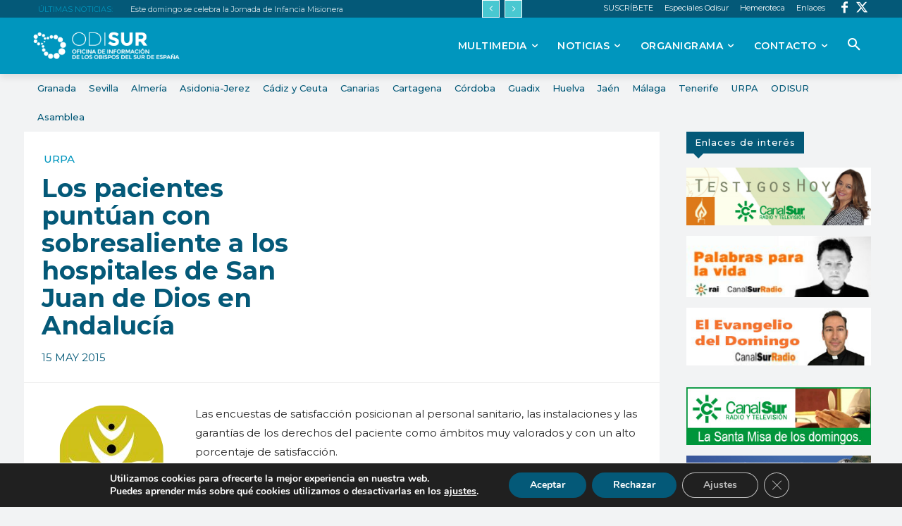

--- FILE ---
content_type: text/html; charset=UTF-8
request_url: https://odisur.es/urpa/los-pacientes-puntuan-con-sobresaliente-a-los-hospitales-de-san-juan-de-dios-en-andalucia/
body_size: 48400
content:
<!doctype html >
<!--[if IE 8]>    <html class="ie8" lang="en"> <![endif]-->
<!--[if IE 9]>    <html class="ie9" lang="en"> <![endif]-->
<!--[if gt IE 8]><!--> <html lang="es"> <!--<![endif]-->
<head>
    <title>Los pacientes puntúan con sobresaliente a los hospitales de San Juan de Dios en Andalucía | ODISUR</title>
    <meta charset="UTF-8" />
    <meta name="viewport" content="width=device-width, initial-scale=1.0">
    <link rel="pingback" href="https://odisur.es/xmlrpc.php" />
    <meta name='robots' content='max-image-preview:large' />
<link rel="icon" type="image/png" href="https://odisur.es/wp-content/uploads/2020/12/favicon.png"><link rel='dns-prefetch' href='//fonts.googleapis.com' />
<link rel="alternate" type="application/rss+xml" title="ODISUR &raquo; Feed" href="https://odisur.es/feed/" />
<link rel="alternate" type="application/rss+xml" title="ODISUR &raquo; Feed de los comentarios" href="https://odisur.es/comments/feed/" />
<script type="text/javascript">
/* <![CDATA[ */
window._wpemojiSettings = {"baseUrl":"https:\/\/s.w.org\/images\/core\/emoji\/14.0.0\/72x72\/","ext":".png","svgUrl":"https:\/\/s.w.org\/images\/core\/emoji\/14.0.0\/svg\/","svgExt":".svg","source":{"concatemoji":"https:\/\/odisur.es\/wp-includes\/js\/wp-emoji-release.min.js?ver=ac66d4d9c3289bfe81ad8cdcf053ffa4"}};
/*! This file is auto-generated */
!function(i,n){var o,s,e;function c(e){try{var t={supportTests:e,timestamp:(new Date).valueOf()};sessionStorage.setItem(o,JSON.stringify(t))}catch(e){}}function p(e,t,n){e.clearRect(0,0,e.canvas.width,e.canvas.height),e.fillText(t,0,0);var t=new Uint32Array(e.getImageData(0,0,e.canvas.width,e.canvas.height).data),r=(e.clearRect(0,0,e.canvas.width,e.canvas.height),e.fillText(n,0,0),new Uint32Array(e.getImageData(0,0,e.canvas.width,e.canvas.height).data));return t.every(function(e,t){return e===r[t]})}function u(e,t,n){switch(t){case"flag":return n(e,"\ud83c\udff3\ufe0f\u200d\u26a7\ufe0f","\ud83c\udff3\ufe0f\u200b\u26a7\ufe0f")?!1:!n(e,"\ud83c\uddfa\ud83c\uddf3","\ud83c\uddfa\u200b\ud83c\uddf3")&&!n(e,"\ud83c\udff4\udb40\udc67\udb40\udc62\udb40\udc65\udb40\udc6e\udb40\udc67\udb40\udc7f","\ud83c\udff4\u200b\udb40\udc67\u200b\udb40\udc62\u200b\udb40\udc65\u200b\udb40\udc6e\u200b\udb40\udc67\u200b\udb40\udc7f");case"emoji":return!n(e,"\ud83e\udef1\ud83c\udffb\u200d\ud83e\udef2\ud83c\udfff","\ud83e\udef1\ud83c\udffb\u200b\ud83e\udef2\ud83c\udfff")}return!1}function f(e,t,n){var r="undefined"!=typeof WorkerGlobalScope&&self instanceof WorkerGlobalScope?new OffscreenCanvas(300,150):i.createElement("canvas"),a=r.getContext("2d",{willReadFrequently:!0}),o=(a.textBaseline="top",a.font="600 32px Arial",{});return e.forEach(function(e){o[e]=t(a,e,n)}),o}function t(e){var t=i.createElement("script");t.src=e,t.defer=!0,i.head.appendChild(t)}"undefined"!=typeof Promise&&(o="wpEmojiSettingsSupports",s=["flag","emoji"],n.supports={everything:!0,everythingExceptFlag:!0},e=new Promise(function(e){i.addEventListener("DOMContentLoaded",e,{once:!0})}),new Promise(function(t){var n=function(){try{var e=JSON.parse(sessionStorage.getItem(o));if("object"==typeof e&&"number"==typeof e.timestamp&&(new Date).valueOf()<e.timestamp+604800&&"object"==typeof e.supportTests)return e.supportTests}catch(e){}return null}();if(!n){if("undefined"!=typeof Worker&&"undefined"!=typeof OffscreenCanvas&&"undefined"!=typeof URL&&URL.createObjectURL&&"undefined"!=typeof Blob)try{var e="postMessage("+f.toString()+"("+[JSON.stringify(s),u.toString(),p.toString()].join(",")+"));",r=new Blob([e],{type:"text/javascript"}),a=new Worker(URL.createObjectURL(r),{name:"wpTestEmojiSupports"});return void(a.onmessage=function(e){c(n=e.data),a.terminate(),t(n)})}catch(e){}c(n=f(s,u,p))}t(n)}).then(function(e){for(var t in e)n.supports[t]=e[t],n.supports.everything=n.supports.everything&&n.supports[t],"flag"!==t&&(n.supports.everythingExceptFlag=n.supports.everythingExceptFlag&&n.supports[t]);n.supports.everythingExceptFlag=n.supports.everythingExceptFlag&&!n.supports.flag,n.DOMReady=!1,n.readyCallback=function(){n.DOMReady=!0}}).then(function(){return e}).then(function(){var e;n.supports.everything||(n.readyCallback(),(e=n.source||{}).concatemoji?t(e.concatemoji):e.wpemoji&&e.twemoji&&(t(e.twemoji),t(e.wpemoji)))}))}((window,document),window._wpemojiSettings);
/* ]]> */
</script>
<style id='wp-emoji-styles-inline-css' type='text/css'>

	img.wp-smiley, img.emoji {
		display: inline !important;
		border: none !important;
		box-shadow: none !important;
		height: 1em !important;
		width: 1em !important;
		margin: 0 0.07em !important;
		vertical-align: -0.1em !important;
		background: none !important;
		padding: 0 !important;
	}
</style>
<link rel='stylesheet' id='wp-block-library-css' href='https://odisur.es/wp-includes/css/dist/block-library/style.min.css?ver=ac66d4d9c3289bfe81ad8cdcf053ffa4' type='text/css' media='all' />
<style id='classic-theme-styles-inline-css' type='text/css'>
/*! This file is auto-generated */
.wp-block-button__link{color:#fff;background-color:#32373c;border-radius:9999px;box-shadow:none;text-decoration:none;padding:calc(.667em + 2px) calc(1.333em + 2px);font-size:1.125em}.wp-block-file__button{background:#32373c;color:#fff;text-decoration:none}
</style>
<style id='global-styles-inline-css' type='text/css'>
body{--wp--preset--color--black: #000000;--wp--preset--color--cyan-bluish-gray: #abb8c3;--wp--preset--color--white: #ffffff;--wp--preset--color--pale-pink: #f78da7;--wp--preset--color--vivid-red: #cf2e2e;--wp--preset--color--luminous-vivid-orange: #ff6900;--wp--preset--color--luminous-vivid-amber: #fcb900;--wp--preset--color--light-green-cyan: #7bdcb5;--wp--preset--color--vivid-green-cyan: #00d084;--wp--preset--color--pale-cyan-blue: #8ed1fc;--wp--preset--color--vivid-cyan-blue: #0693e3;--wp--preset--color--vivid-purple: #9b51e0;--wp--preset--gradient--vivid-cyan-blue-to-vivid-purple: linear-gradient(135deg,rgba(6,147,227,1) 0%,rgb(155,81,224) 100%);--wp--preset--gradient--light-green-cyan-to-vivid-green-cyan: linear-gradient(135deg,rgb(122,220,180) 0%,rgb(0,208,130) 100%);--wp--preset--gradient--luminous-vivid-amber-to-luminous-vivid-orange: linear-gradient(135deg,rgba(252,185,0,1) 0%,rgba(255,105,0,1) 100%);--wp--preset--gradient--luminous-vivid-orange-to-vivid-red: linear-gradient(135deg,rgba(255,105,0,1) 0%,rgb(207,46,46) 100%);--wp--preset--gradient--very-light-gray-to-cyan-bluish-gray: linear-gradient(135deg,rgb(238,238,238) 0%,rgb(169,184,195) 100%);--wp--preset--gradient--cool-to-warm-spectrum: linear-gradient(135deg,rgb(74,234,220) 0%,rgb(151,120,209) 20%,rgb(207,42,186) 40%,rgb(238,44,130) 60%,rgb(251,105,98) 80%,rgb(254,248,76) 100%);--wp--preset--gradient--blush-light-purple: linear-gradient(135deg,rgb(255,206,236) 0%,rgb(152,150,240) 100%);--wp--preset--gradient--blush-bordeaux: linear-gradient(135deg,rgb(254,205,165) 0%,rgb(254,45,45) 50%,rgb(107,0,62) 100%);--wp--preset--gradient--luminous-dusk: linear-gradient(135deg,rgb(255,203,112) 0%,rgb(199,81,192) 50%,rgb(65,88,208) 100%);--wp--preset--gradient--pale-ocean: linear-gradient(135deg,rgb(255,245,203) 0%,rgb(182,227,212) 50%,rgb(51,167,181) 100%);--wp--preset--gradient--electric-grass: linear-gradient(135deg,rgb(202,248,128) 0%,rgb(113,206,126) 100%);--wp--preset--gradient--midnight: linear-gradient(135deg,rgb(2,3,129) 0%,rgb(40,116,252) 100%);--wp--preset--font-size--small: 11px;--wp--preset--font-size--medium: 20px;--wp--preset--font-size--large: 32px;--wp--preset--font-size--x-large: 42px;--wp--preset--font-size--regular: 15px;--wp--preset--font-size--larger: 50px;--wp--preset--spacing--20: 0.44rem;--wp--preset--spacing--30: 0.67rem;--wp--preset--spacing--40: 1rem;--wp--preset--spacing--50: 1.5rem;--wp--preset--spacing--60: 2.25rem;--wp--preset--spacing--70: 3.38rem;--wp--preset--spacing--80: 5.06rem;--wp--preset--shadow--natural: 6px 6px 9px rgba(0, 0, 0, 0.2);--wp--preset--shadow--deep: 12px 12px 50px rgba(0, 0, 0, 0.4);--wp--preset--shadow--sharp: 6px 6px 0px rgba(0, 0, 0, 0.2);--wp--preset--shadow--outlined: 6px 6px 0px -3px rgba(255, 255, 255, 1), 6px 6px rgba(0, 0, 0, 1);--wp--preset--shadow--crisp: 6px 6px 0px rgba(0, 0, 0, 1);}:where(.is-layout-flex){gap: 0.5em;}:where(.is-layout-grid){gap: 0.5em;}body .is-layout-flow > .alignleft{float: left;margin-inline-start: 0;margin-inline-end: 2em;}body .is-layout-flow > .alignright{float: right;margin-inline-start: 2em;margin-inline-end: 0;}body .is-layout-flow > .aligncenter{margin-left: auto !important;margin-right: auto !important;}body .is-layout-constrained > .alignleft{float: left;margin-inline-start: 0;margin-inline-end: 2em;}body .is-layout-constrained > .alignright{float: right;margin-inline-start: 2em;margin-inline-end: 0;}body .is-layout-constrained > .aligncenter{margin-left: auto !important;margin-right: auto !important;}body .is-layout-constrained > :where(:not(.alignleft):not(.alignright):not(.alignfull)){max-width: var(--wp--style--global--content-size);margin-left: auto !important;margin-right: auto !important;}body .is-layout-constrained > .alignwide{max-width: var(--wp--style--global--wide-size);}body .is-layout-flex{display: flex;}body .is-layout-flex{flex-wrap: wrap;align-items: center;}body .is-layout-flex > *{margin: 0;}body .is-layout-grid{display: grid;}body .is-layout-grid > *{margin: 0;}:where(.wp-block-columns.is-layout-flex){gap: 2em;}:where(.wp-block-columns.is-layout-grid){gap: 2em;}:where(.wp-block-post-template.is-layout-flex){gap: 1.25em;}:where(.wp-block-post-template.is-layout-grid){gap: 1.25em;}.has-black-color{color: var(--wp--preset--color--black) !important;}.has-cyan-bluish-gray-color{color: var(--wp--preset--color--cyan-bluish-gray) !important;}.has-white-color{color: var(--wp--preset--color--white) !important;}.has-pale-pink-color{color: var(--wp--preset--color--pale-pink) !important;}.has-vivid-red-color{color: var(--wp--preset--color--vivid-red) !important;}.has-luminous-vivid-orange-color{color: var(--wp--preset--color--luminous-vivid-orange) !important;}.has-luminous-vivid-amber-color{color: var(--wp--preset--color--luminous-vivid-amber) !important;}.has-light-green-cyan-color{color: var(--wp--preset--color--light-green-cyan) !important;}.has-vivid-green-cyan-color{color: var(--wp--preset--color--vivid-green-cyan) !important;}.has-pale-cyan-blue-color{color: var(--wp--preset--color--pale-cyan-blue) !important;}.has-vivid-cyan-blue-color{color: var(--wp--preset--color--vivid-cyan-blue) !important;}.has-vivid-purple-color{color: var(--wp--preset--color--vivid-purple) !important;}.has-black-background-color{background-color: var(--wp--preset--color--black) !important;}.has-cyan-bluish-gray-background-color{background-color: var(--wp--preset--color--cyan-bluish-gray) !important;}.has-white-background-color{background-color: var(--wp--preset--color--white) !important;}.has-pale-pink-background-color{background-color: var(--wp--preset--color--pale-pink) !important;}.has-vivid-red-background-color{background-color: var(--wp--preset--color--vivid-red) !important;}.has-luminous-vivid-orange-background-color{background-color: var(--wp--preset--color--luminous-vivid-orange) !important;}.has-luminous-vivid-amber-background-color{background-color: var(--wp--preset--color--luminous-vivid-amber) !important;}.has-light-green-cyan-background-color{background-color: var(--wp--preset--color--light-green-cyan) !important;}.has-vivid-green-cyan-background-color{background-color: var(--wp--preset--color--vivid-green-cyan) !important;}.has-pale-cyan-blue-background-color{background-color: var(--wp--preset--color--pale-cyan-blue) !important;}.has-vivid-cyan-blue-background-color{background-color: var(--wp--preset--color--vivid-cyan-blue) !important;}.has-vivid-purple-background-color{background-color: var(--wp--preset--color--vivid-purple) !important;}.has-black-border-color{border-color: var(--wp--preset--color--black) !important;}.has-cyan-bluish-gray-border-color{border-color: var(--wp--preset--color--cyan-bluish-gray) !important;}.has-white-border-color{border-color: var(--wp--preset--color--white) !important;}.has-pale-pink-border-color{border-color: var(--wp--preset--color--pale-pink) !important;}.has-vivid-red-border-color{border-color: var(--wp--preset--color--vivid-red) !important;}.has-luminous-vivid-orange-border-color{border-color: var(--wp--preset--color--luminous-vivid-orange) !important;}.has-luminous-vivid-amber-border-color{border-color: var(--wp--preset--color--luminous-vivid-amber) !important;}.has-light-green-cyan-border-color{border-color: var(--wp--preset--color--light-green-cyan) !important;}.has-vivid-green-cyan-border-color{border-color: var(--wp--preset--color--vivid-green-cyan) !important;}.has-pale-cyan-blue-border-color{border-color: var(--wp--preset--color--pale-cyan-blue) !important;}.has-vivid-cyan-blue-border-color{border-color: var(--wp--preset--color--vivid-cyan-blue) !important;}.has-vivid-purple-border-color{border-color: var(--wp--preset--color--vivid-purple) !important;}.has-vivid-cyan-blue-to-vivid-purple-gradient-background{background: var(--wp--preset--gradient--vivid-cyan-blue-to-vivid-purple) !important;}.has-light-green-cyan-to-vivid-green-cyan-gradient-background{background: var(--wp--preset--gradient--light-green-cyan-to-vivid-green-cyan) !important;}.has-luminous-vivid-amber-to-luminous-vivid-orange-gradient-background{background: var(--wp--preset--gradient--luminous-vivid-amber-to-luminous-vivid-orange) !important;}.has-luminous-vivid-orange-to-vivid-red-gradient-background{background: var(--wp--preset--gradient--luminous-vivid-orange-to-vivid-red) !important;}.has-very-light-gray-to-cyan-bluish-gray-gradient-background{background: var(--wp--preset--gradient--very-light-gray-to-cyan-bluish-gray) !important;}.has-cool-to-warm-spectrum-gradient-background{background: var(--wp--preset--gradient--cool-to-warm-spectrum) !important;}.has-blush-light-purple-gradient-background{background: var(--wp--preset--gradient--blush-light-purple) !important;}.has-blush-bordeaux-gradient-background{background: var(--wp--preset--gradient--blush-bordeaux) !important;}.has-luminous-dusk-gradient-background{background: var(--wp--preset--gradient--luminous-dusk) !important;}.has-pale-ocean-gradient-background{background: var(--wp--preset--gradient--pale-ocean) !important;}.has-electric-grass-gradient-background{background: var(--wp--preset--gradient--electric-grass) !important;}.has-midnight-gradient-background{background: var(--wp--preset--gradient--midnight) !important;}.has-small-font-size{font-size: var(--wp--preset--font-size--small) !important;}.has-medium-font-size{font-size: var(--wp--preset--font-size--medium) !important;}.has-large-font-size{font-size: var(--wp--preset--font-size--large) !important;}.has-x-large-font-size{font-size: var(--wp--preset--font-size--x-large) !important;}
.wp-block-navigation a:where(:not(.wp-element-button)){color: inherit;}
:where(.wp-block-post-template.is-layout-flex){gap: 1.25em;}:where(.wp-block-post-template.is-layout-grid){gap: 1.25em;}
:where(.wp-block-columns.is-layout-flex){gap: 2em;}:where(.wp-block-columns.is-layout-grid){gap: 2em;}
.wp-block-pullquote{font-size: 1.5em;line-height: 1.6;}
</style>
<link rel='stylesheet' id='ACT_css-css' href='https://odisur.es/wp-content/plugins/list-all-posts-by-authors-nested-categories-and-titles/ACT.css?ver=ac66d4d9c3289bfe81ad8cdcf053ffa4' type='text/css' media='all' />
<link rel='stylesheet' id='ppress-frontend-css' href='https://odisur.es/wp-content/plugins/wp-user-avatar/assets/css/frontend.min.css?ver=4.15.25' type='text/css' media='all' />
<link rel='stylesheet' id='ppress-flatpickr-css' href='https://odisur.es/wp-content/plugins/wp-user-avatar/assets/flatpickr/flatpickr.min.css?ver=4.15.25' type='text/css' media='all' />
<link rel='stylesheet' id='ppress-select2-css' href='https://odisur.es/wp-content/plugins/wp-user-avatar/assets/select2/select2.min.css?ver=ac66d4d9c3289bfe81ad8cdcf053ffa4' type='text/css' media='all' />
<link rel='stylesheet' id='ivory-search-styles-css' href='https://odisur.es/wp-content/plugins/add-search-to-menu/public/css/ivory-search.min.css?ver=5.5.9' type='text/css' media='all' />
<link rel='stylesheet' id='td-plugin-newsletter-css' href='https://odisur.es/wp-content/plugins/td-newsletter/style.css?ver=12.6.3' type='text/css' media='all' />
<link rel='stylesheet' id='td-plugin-multi-purpose-css' href='https://odisur.es/wp-content/plugins/td-composer/td-multi-purpose/style.css?ver=6e115e4f3fd55dfd38f44cc142869bd1' type='text/css' media='all' />
<link rel='stylesheet' id='google-fonts-style-css' href='https://fonts.googleapis.com/css?family=Montserrat%3A400%7COpen+Sans%3A400%2C600%2C700%7CRoboto%3A400%2C500%2C700%7CMontserrat%3A400%2C900%2C500%2C600%2C800%2C700%7COxygen%3A700%2C400%7CMuli%3A600%2C400&#038;display=swap&#038;ver=12.6.3' type='text/css' media='all' />
<link rel='stylesheet' id='newsletter-css' href='https://odisur.es/wp-content/plugins/newsletter/style.css?ver=8.8.5' type='text/css' media='all' />
<link rel='stylesheet' id='td-theme-css' href='https://odisur.es/wp-content/themes/Newspaper/style.css?ver=12.6.3' type='text/css' media='all' />
<style id='td-theme-inline-css' type='text/css'>@media (max-width:767px){.td-header-desktop-wrap{display:none}}@media (min-width:767px){.td-header-mobile-wrap{display:none}}</style>
<link rel='stylesheet' id='moove_gdpr_frontend-css' href='https://odisur.es/wp-content/plugins/gdpr-cookie-compliance/dist/styles/gdpr-main.css?ver=4.16.1' type='text/css' media='all' />
<style id='moove_gdpr_frontend-inline-css' type='text/css'>
#moove_gdpr_cookie_modal,#moove_gdpr_cookie_info_bar,.gdpr_cookie_settings_shortcode_content{font-family:Nunito,sans-serif}#moove_gdpr_save_popup_settings_button{background-color:#373737;color:#fff}#moove_gdpr_save_popup_settings_button:hover{background-color:#000}#moove_gdpr_cookie_info_bar .moove-gdpr-info-bar-container .moove-gdpr-info-bar-content a.mgbutton,#moove_gdpr_cookie_info_bar .moove-gdpr-info-bar-container .moove-gdpr-info-bar-content button.mgbutton{background-color:#045978}#moove_gdpr_cookie_modal .moove-gdpr-modal-content .moove-gdpr-modal-footer-content .moove-gdpr-button-holder a.mgbutton,#moove_gdpr_cookie_modal .moove-gdpr-modal-content .moove-gdpr-modal-footer-content .moove-gdpr-button-holder button.mgbutton,.gdpr_cookie_settings_shortcode_content .gdpr-shr-button.button-green{background-color:#045978;border-color:#045978}#moove_gdpr_cookie_modal .moove-gdpr-modal-content .moove-gdpr-modal-footer-content .moove-gdpr-button-holder a.mgbutton:hover,#moove_gdpr_cookie_modal .moove-gdpr-modal-content .moove-gdpr-modal-footer-content .moove-gdpr-button-holder button.mgbutton:hover,.gdpr_cookie_settings_shortcode_content .gdpr-shr-button.button-green:hover{background-color:#fff;color:#045978}#moove_gdpr_cookie_modal .moove-gdpr-modal-content .moove-gdpr-modal-close i,#moove_gdpr_cookie_modal .moove-gdpr-modal-content .moove-gdpr-modal-close span.gdpr-icon{background-color:#045978;border:1px solid #045978}#moove_gdpr_cookie_info_bar span.change-settings-button.focus-g,#moove_gdpr_cookie_info_bar span.change-settings-button:focus,#moove_gdpr_cookie_info_bar button.change-settings-button.focus-g,#moove_gdpr_cookie_info_bar button.change-settings-button:focus{-webkit-box-shadow:0 0 1px 3px #045978;-moz-box-shadow:0 0 1px 3px #045978;box-shadow:0 0 1px 3px #045978}#moove_gdpr_cookie_modal .moove-gdpr-modal-content .moove-gdpr-modal-close i:hover,#moove_gdpr_cookie_modal .moove-gdpr-modal-content .moove-gdpr-modal-close span.gdpr-icon:hover,#moove_gdpr_cookie_info_bar span[data-href]>u.change-settings-button{color:#045978}#moove_gdpr_cookie_modal .moove-gdpr-modal-content .moove-gdpr-modal-left-content #moove-gdpr-menu li.menu-item-selected a span.gdpr-icon,#moove_gdpr_cookie_modal .moove-gdpr-modal-content .moove-gdpr-modal-left-content #moove-gdpr-menu li.menu-item-selected button span.gdpr-icon{color:inherit}#moove_gdpr_cookie_modal .moove-gdpr-modal-content .moove-gdpr-modal-left-content #moove-gdpr-menu li a span.gdpr-icon,#moove_gdpr_cookie_modal .moove-gdpr-modal-content .moove-gdpr-modal-left-content #moove-gdpr-menu li button span.gdpr-icon{color:inherit}#moove_gdpr_cookie_modal .gdpr-acc-link{line-height:0;font-size:0;color:transparent;position:absolute}#moove_gdpr_cookie_modal .moove-gdpr-modal-content .moove-gdpr-modal-close:hover i,#moove_gdpr_cookie_modal .moove-gdpr-modal-content .moove-gdpr-modal-left-content #moove-gdpr-menu li a,#moove_gdpr_cookie_modal .moove-gdpr-modal-content .moove-gdpr-modal-left-content #moove-gdpr-menu li button,#moove_gdpr_cookie_modal .moove-gdpr-modal-content .moove-gdpr-modal-left-content #moove-gdpr-menu li button i,#moove_gdpr_cookie_modal .moove-gdpr-modal-content .moove-gdpr-modal-left-content #moove-gdpr-menu li a i,#moove_gdpr_cookie_modal .moove-gdpr-modal-content .moove-gdpr-tab-main .moove-gdpr-tab-main-content a:hover,#moove_gdpr_cookie_info_bar.moove-gdpr-dark-scheme .moove-gdpr-info-bar-container .moove-gdpr-info-bar-content a.mgbutton:hover,#moove_gdpr_cookie_info_bar.moove-gdpr-dark-scheme .moove-gdpr-info-bar-container .moove-gdpr-info-bar-content button.mgbutton:hover,#moove_gdpr_cookie_info_bar.moove-gdpr-dark-scheme .moove-gdpr-info-bar-container .moove-gdpr-info-bar-content a:hover,#moove_gdpr_cookie_info_bar.moove-gdpr-dark-scheme .moove-gdpr-info-bar-container .moove-gdpr-info-bar-content button:hover,#moove_gdpr_cookie_info_bar.moove-gdpr-dark-scheme .moove-gdpr-info-bar-container .moove-gdpr-info-bar-content span.change-settings-button:hover,#moove_gdpr_cookie_info_bar.moove-gdpr-dark-scheme .moove-gdpr-info-bar-container .moove-gdpr-info-bar-content button.change-settings-button:hover,#moove_gdpr_cookie_info_bar.moove-gdpr-dark-scheme .moove-gdpr-info-bar-container .moove-gdpr-info-bar-content u.change-settings-button:hover,#moove_gdpr_cookie_info_bar span[data-href]>u.change-settings-button,#moove_gdpr_cookie_info_bar.moove-gdpr-dark-scheme .moove-gdpr-info-bar-container .moove-gdpr-info-bar-content a.mgbutton.focus-g,#moove_gdpr_cookie_info_bar.moove-gdpr-dark-scheme .moove-gdpr-info-bar-container .moove-gdpr-info-bar-content button.mgbutton.focus-g,#moove_gdpr_cookie_info_bar.moove-gdpr-dark-scheme .moove-gdpr-info-bar-container .moove-gdpr-info-bar-content a.focus-g,#moove_gdpr_cookie_info_bar.moove-gdpr-dark-scheme .moove-gdpr-info-bar-container .moove-gdpr-info-bar-content button.focus-g,#moove_gdpr_cookie_info_bar.moove-gdpr-dark-scheme .moove-gdpr-info-bar-container .moove-gdpr-info-bar-content a.mgbutton:focus,#moove_gdpr_cookie_info_bar.moove-gdpr-dark-scheme .moove-gdpr-info-bar-container .moove-gdpr-info-bar-content button.mgbutton:focus,#moove_gdpr_cookie_info_bar.moove-gdpr-dark-scheme .moove-gdpr-info-bar-container .moove-gdpr-info-bar-content a:focus,#moove_gdpr_cookie_info_bar.moove-gdpr-dark-scheme .moove-gdpr-info-bar-container .moove-gdpr-info-bar-content button:focus,#moove_gdpr_cookie_info_bar.moove-gdpr-dark-scheme .moove-gdpr-info-bar-container .moove-gdpr-info-bar-content span.change-settings-button.focus-g,span.change-settings-button:focus,button.change-settings-button.focus-g,button.change-settings-button:focus,#moove_gdpr_cookie_info_bar.moove-gdpr-dark-scheme .moove-gdpr-info-bar-container .moove-gdpr-info-bar-content u.change-settings-button.focus-g,#moove_gdpr_cookie_info_bar.moove-gdpr-dark-scheme .moove-gdpr-info-bar-container .moove-gdpr-info-bar-content u.change-settings-button:focus{color:#045978}#moove_gdpr_cookie_modal .moove-gdpr-branding.focus-g span,#moove_gdpr_cookie_modal .moove-gdpr-modal-content .moove-gdpr-tab-main a.focus-g{color:#045978}#moove_gdpr_cookie_modal.gdpr_lightbox-hide{display:none}
</style>
<link rel='stylesheet' id='td-legacy-framework-front-style-css' href='https://odisur.es/wp-content/plugins/td-composer/legacy/Newspaper/assets/css/td_legacy_main.css?ver=6e115e4f3fd55dfd38f44cc142869bd1' type='text/css' media='all' />
<link rel='stylesheet' id='td-standard-pack-framework-front-style-css' href='https://odisur.es/wp-content/plugins/td-standard-pack/Newspaper/assets/css/td_standard_pack_main.css?ver=ced655a2648d3677707c9e7999346fb6' type='text/css' media='all' />
<link rel='stylesheet' id='td-theme-demo-style-css' href='https://odisur.es/wp-content/plugins/td-composer/legacy/Newspaper/includes/demos/gadgets_pro/demo_style.css?ver=12.6.3' type='text/css' media='all' />
<link rel='stylesheet' id='tdb_style_cloud_templates_front-css' href='https://odisur.es/wp-content/plugins/td-cloud-library/assets/css/tdb_main.css?ver=6cc04771d778c6f460cf525df52258a3' type='text/css' media='all' />
<script type="text/javascript" src="https://odisur.es/wp-includes/js/jquery/jquery.min.js?ver=3.7.1" id="jquery-core-js"></script>
<script type="text/javascript" src="https://odisur.es/wp-includes/js/jquery/jquery-migrate.min.js?ver=3.4.1" id="jquery-migrate-js"></script>
<script type="text/javascript" src="https://odisur.es/wp-content/plugins/wp-user-avatar/assets/flatpickr/flatpickr.min.js?ver=4.15.25" id="ppress-flatpickr-js"></script>
<script type="text/javascript" src="https://odisur.es/wp-content/plugins/wp-user-avatar/assets/select2/select2.min.js?ver=4.15.25" id="ppress-select2-js"></script>
<link rel="https://api.w.org/" href="https://odisur.es/wp-json/" /><link rel="alternate" type="application/json" href="https://odisur.es/wp-json/wp/v2/posts/27466" /><link rel="EditURI" type="application/rsd+xml" title="RSD" href="https://odisur.es/xmlrpc.php?rsd" />

<link rel='shortlink' href='https://odisur.es/?p=27466' />
<link rel="alternate" type="application/json+oembed" href="https://odisur.es/wp-json/oembed/1.0/embed?url=https%3A%2F%2Fodisur.es%2Furpa%2Flos-pacientes-puntuan-con-sobresaliente-a-los-hospitales-de-san-juan-de-dios-en-andalucia%2F" />
<link rel="alternate" type="text/xml+oembed" href="https://odisur.es/wp-json/oembed/1.0/embed?url=https%3A%2F%2Fodisur.es%2Furpa%2Flos-pacientes-puntuan-con-sobresaliente-a-los-hospitales-de-san-juan-de-dios-en-andalucia%2F&#038;format=xml" />
<link rel="canonical" href="https://odisur.es/urpa/los-pacientes-puntuan-con-sobresaliente-a-los-hospitales-de-san-juan-de-dios-en-andalucia/"/>
    <script>
        window.tdb_global_vars = {"wpRestUrl":"https:\/\/odisur.es\/wp-json\/","permalinkStructure":"\/%category%\/%postname%\/"};
        window.tdb_p_autoload_vars = {"isAjax":false,"isAdminBarShowing":false,"autoloadScrollPercent":50,"postAutoloadStatus":"off","origPostEditUrl":null};
    </script>
    
    <style id="tdb-global-colors">:root{--accent-color:#fff}</style>
	

<!-- JS generated by theme -->

<script>
    
    

	    var tdBlocksArray = []; //here we store all the items for the current page

	    // td_block class - each ajax block uses a object of this class for requests
	    function tdBlock() {
		    this.id = '';
		    this.block_type = 1; //block type id (1-234 etc)
		    this.atts = '';
		    this.td_column_number = '';
		    this.td_current_page = 1; //
		    this.post_count = 0; //from wp
		    this.found_posts = 0; //from wp
		    this.max_num_pages = 0; //from wp
		    this.td_filter_value = ''; //current live filter value
		    this.is_ajax_running = false;
		    this.td_user_action = ''; // load more or infinite loader (used by the animation)
		    this.header_color = '';
		    this.ajax_pagination_infinite_stop = ''; //show load more at page x
	    }

        // td_js_generator - mini detector
        ( function () {
            var htmlTag = document.getElementsByTagName("html")[0];

	        if ( navigator.userAgent.indexOf("MSIE 10.0") > -1 ) {
                htmlTag.className += ' ie10';
            }

            if ( !!navigator.userAgent.match(/Trident.*rv\:11\./) ) {
                htmlTag.className += ' ie11';
            }

	        if ( navigator.userAgent.indexOf("Edge") > -1 ) {
                htmlTag.className += ' ieEdge';
            }

            if ( /(iPad|iPhone|iPod)/g.test(navigator.userAgent) ) {
                htmlTag.className += ' td-md-is-ios';
            }

            var user_agent = navigator.userAgent.toLowerCase();
            if ( user_agent.indexOf("android") > -1 ) {
                htmlTag.className += ' td-md-is-android';
            }

            if ( -1 !== navigator.userAgent.indexOf('Mac OS X')  ) {
                htmlTag.className += ' td-md-is-os-x';
            }

            if ( /chrom(e|ium)/.test(navigator.userAgent.toLowerCase()) ) {
               htmlTag.className += ' td-md-is-chrome';
            }

            if ( -1 !== navigator.userAgent.indexOf('Firefox') ) {
                htmlTag.className += ' td-md-is-firefox';
            }

            if ( -1 !== navigator.userAgent.indexOf('Safari') && -1 === navigator.userAgent.indexOf('Chrome') ) {
                htmlTag.className += ' td-md-is-safari';
            }

            if( -1 !== navigator.userAgent.indexOf('IEMobile') ){
                htmlTag.className += ' td-md-is-iemobile';
            }

        })();

        var tdLocalCache = {};

        ( function () {
            "use strict";

            tdLocalCache = {
                data: {},
                remove: function (resource_id) {
                    delete tdLocalCache.data[resource_id];
                },
                exist: function (resource_id) {
                    return tdLocalCache.data.hasOwnProperty(resource_id) && tdLocalCache.data[resource_id] !== null;
                },
                get: function (resource_id) {
                    return tdLocalCache.data[resource_id];
                },
                set: function (resource_id, cachedData) {
                    tdLocalCache.remove(resource_id);
                    tdLocalCache.data[resource_id] = cachedData;
                }
            };
        })();

    
    
var td_viewport_interval_list=[{"limitBottom":767,"sidebarWidth":228},{"limitBottom":1018,"sidebarWidth":300},{"limitBottom":1140,"sidebarWidth":324}];
var td_animation_stack_effect="type0";
var tds_animation_stack=true;
var td_animation_stack_specific_selectors=".entry-thumb, img, .td-lazy-img";
var td_animation_stack_general_selectors=".td-animation-stack img, .td-animation-stack .entry-thumb, .post img, .td-animation-stack .td-lazy-img";
var tds_general_modal_image="yes";
var tdc_is_installed="yes";
var td_ajax_url="https:\/\/odisur.es\/wp-admin\/admin-ajax.php?td_theme_name=Newspaper&v=12.6.3";
var td_get_template_directory_uri="https:\/\/odisur.es\/wp-content\/plugins\/td-composer\/legacy\/common";
var tds_snap_menu="";
var tds_logo_on_sticky="";
var tds_header_style="";
var td_please_wait="Por favor espera...";
var td_email_user_pass_incorrect="Usuario o contrase\u00f1a incorrecta!";
var td_email_user_incorrect="Correo electr\u00f3nico o nombre de usuario incorrecto!";
var td_email_incorrect="Email incorrecto!";
var td_user_incorrect="Username incorrect!";
var td_email_user_empty="Email or username empty!";
var td_pass_empty="Pass empty!";
var td_pass_pattern_incorrect="Invalid Pass Pattern!";
var td_retype_pass_incorrect="Retyped Pass incorrect!";
var tds_more_articles_on_post_enable="";
var tds_more_articles_on_post_time_to_wait="";
var tds_more_articles_on_post_pages_distance_from_top=0;
var tds_captcha="";
var tds_theme_color_site_wide="#0096be";
var tds_smart_sidebar="enabled";
var tdThemeName="Newspaper";
var tdThemeNameWl="Newspaper";
var td_magnific_popup_translation_tPrev="Anterior (tecla de flecha izquierda)";
var td_magnific_popup_translation_tNext="Siguiente (tecla de flecha derecha)";
var td_magnific_popup_translation_tCounter="%curr% de %total%";
var td_magnific_popup_translation_ajax_tError="El contenido de %url% no pudo cargarse.";
var td_magnific_popup_translation_image_tError="La imagen #%curr% no pudo cargarse.";
var tdBlockNonce="e747e0b3b5";
var tdMobileMenu="enabled";
var tdMobileSearch="enabled";
var tdDateNamesI18n={"month_names":["enero","febrero","marzo","abril","mayo","junio","julio","agosto","septiembre","octubre","noviembre","diciembre"],"month_names_short":["Ene","Feb","Mar","Abr","May","Jun","Jul","Ago","Sep","Oct","Nov","Dic"],"day_names":["domingo","lunes","martes","mi\u00e9rcoles","jueves","viernes","s\u00e1bado"],"day_names_short":["Dom","Lun","Mar","Mi\u00e9","Jue","Vie","S\u00e1b"]};
var tdb_modal_confirm="Ahorrar";
var tdb_modal_cancel="Cancelar";
var tdb_modal_confirm_alt="S\u00ed";
var tdb_modal_cancel_alt="No";
var td_ad_background_click_link="";
var td_ad_background_click_target="";
</script>


<!-- Header style compiled by theme -->

<style>.td-page-content .widgettitle{color:#fff}.td-menu-background,.td-search-background{background-image:url('https://odisur.es/wp-content/uploads/2020/12/ilragazzoconmoltafede-1552670975524-cathopic-200x300.jpg')}.sf-menu ul .menu-item a{text-transform:uppercase}body,p{font-family:Montserrat}.white-popup-block,.white-popup-block .wpb_button{font-family:Montserrat}:root{--td_excl_label:'EXCLUSIVO';--td_theme_color:#0096be;--td_slider_text:rgba(0,150,190,0.7);--td_mobile_gradient_one_mob:rgba(0,0,0,0.7);--td_mobile_gradient_two_mob:rgba(0,0,0,0.8);--td_mobile_text_active_color:#0096be;--td_mobile_button_color_mob:#2d3349;--td_page_content_color:#282828;--td_page_h_color:#007cba;--td_login_button_color:#2d3349;--td_login_hover_background:#e2687e;--td_login_hover_color:#ffffff;--td_login_gradient_one:rgba(0,0,0,0.7);--td_login_gradient_two:rgba(0,0,0,0.8)}.td-header-style-12 .td-header-menu-wrap-full,.td-header-style-12 .td-affix,.td-grid-style-1.td-hover-1 .td-big-grid-post:hover .td-post-category,.td-grid-style-5.td-hover-1 .td-big-grid-post:hover .td-post-category,.td_category_template_3 .td-current-sub-category,.td_category_template_8 .td-category-header .td-category a.td-current-sub-category,.td_category_template_4 .td-category-siblings .td-category a:hover,.td_block_big_grid_9.td-grid-style-1 .td-post-category,.td_block_big_grid_9.td-grid-style-5 .td-post-category,.td-grid-style-6.td-hover-1 .td-module-thumb:after,.tdm-menu-active-style5 .td-header-menu-wrap .sf-menu>.current-menu-item>a,.tdm-menu-active-style5 .td-header-menu-wrap .sf-menu>.current-menu-ancestor>a,.tdm-menu-active-style5 .td-header-menu-wrap .sf-menu>.current-category-ancestor>a,.tdm-menu-active-style5 .td-header-menu-wrap .sf-menu>li>a:hover,.tdm-menu-active-style5 .td-header-menu-wrap .sf-menu>.sfHover>a{background-color:#0096be}.td_mega_menu_sub_cats .cur-sub-cat,.td-mega-span h3 a:hover,.td_mod_mega_menu:hover .entry-title a,.header-search-wrap .result-msg a:hover,.td-header-top-menu .td-drop-down-search .td_module_wrap:hover .entry-title a,.td-header-top-menu .td-icon-search:hover,.td-header-wrap .result-msg a:hover,.top-header-menu li a:hover,.top-header-menu .current-menu-item>a,.top-header-menu .current-menu-ancestor>a,.top-header-menu .current-category-ancestor>a,.td-social-icon-wrap>a:hover,.td-header-sp-top-widget .td-social-icon-wrap a:hover,.td_mod_related_posts:hover h3>a,.td-post-template-11 .td-related-title .td-related-left:hover,.td-post-template-11 .td-related-title .td-related-right:hover,.td-post-template-11 .td-related-title .td-cur-simple-item,.td-post-template-11 .td_block_related_posts .td-next-prev-wrap a:hover,.td-category-header .td-pulldown-category-filter-link:hover,.td-category-siblings .td-subcat-dropdown a:hover,.td-category-siblings .td-subcat-dropdown a.td-current-sub-category,.footer-text-wrap .footer-email-wrap a,.footer-social-wrap a:hover,.td_module_17 .td-read-more a:hover,.td_module_18 .td-read-more a:hover,.td_module_19 .td-post-author-name a:hover,.td-pulldown-syle-2 .td-subcat-dropdown:hover .td-subcat-more span,.td-pulldown-syle-2 .td-subcat-dropdown:hover .td-subcat-more i,.td-pulldown-syle-3 .td-subcat-dropdown:hover .td-subcat-more span,.td-pulldown-syle-3 .td-subcat-dropdown:hover .td-subcat-more i,.tdm-menu-active-style3 .tdm-header.td-header-wrap .sf-menu>.current-category-ancestor>a,.tdm-menu-active-style3 .tdm-header.td-header-wrap .sf-menu>.current-menu-ancestor>a,.tdm-menu-active-style3 .tdm-header.td-header-wrap .sf-menu>.current-menu-item>a,.tdm-menu-active-style3 .tdm-header.td-header-wrap .sf-menu>.sfHover>a,.tdm-menu-active-style3 .tdm-header.td-header-wrap .sf-menu>li>a:hover{color:#0096be}.td-mega-menu-page .wpb_content_element ul li a:hover,.td-theme-wrap .td-aj-search-results .td_module_wrap:hover .entry-title a,.td-theme-wrap .header-search-wrap .result-msg a:hover{color:#0096be!important}.td_category_template_8 .td-category-header .td-category a.td-current-sub-category,.td_category_template_4 .td-category-siblings .td-category a:hover,.tdm-menu-active-style4 .tdm-header .sf-menu>.current-menu-item>a,.tdm-menu-active-style4 .tdm-header .sf-menu>.current-menu-ancestor>a,.tdm-menu-active-style4 .tdm-header .sf-menu>.current-category-ancestor>a,.tdm-menu-active-style4 .tdm-header .sf-menu>li>a:hover,.tdm-menu-active-style4 .tdm-header .sf-menu>.sfHover>a{border-color:#0096be}.td-header-wrap .td-header-top-menu-full,.td-header-wrap .top-header-menu .sub-menu,.tdm-header-style-1.td-header-wrap .td-header-top-menu-full,.tdm-header-style-1.td-header-wrap .top-header-menu .sub-menu,.tdm-header-style-2.td-header-wrap .td-header-top-menu-full,.tdm-header-style-2.td-header-wrap .top-header-menu .sub-menu,.tdm-header-style-3.td-header-wrap .td-header-top-menu-full,.tdm-header-style-3.td-header-wrap .top-header-menu .sub-menu{background-color:#81d742}.td-header-style-8 .td-header-top-menu-full{background-color:transparent}.td-header-style-8 .td-header-top-menu-full .td-header-top-menu{background-color:#81d742;padding-left:15px;padding-right:15px}.td-header-wrap .td-header-top-menu-full .td-header-top-menu,.td-header-wrap .td-header-top-menu-full{border-bottom:none}.sf-menu ul .td-menu-item a{text-transform:uppercase}.tdm-menu-btn1 .tds-button1,.tdm-menu-btn1 .tds-button6:after{background-color:#045978}.tdm-menu-btn1 .tds-button2:before,.tdm-menu-btn1 .tds-button6:before{border-color:#045978}.tdm-menu-btn1 .tds-button2,.tdm-menu-btn1 .tds-button2 i{color:#045978}.tdm-menu-btn1 .tds-button3{-webkit-box-shadow:0 2px 16px #045978;-moz-box-shadow:0 2px 16px #045978;box-shadow:0 2px 16px #045978}.tdm-menu-btn1 .tds-button3:hover{-webkit-box-shadow:0 4px 26px #045978;-moz-box-shadow:0 4px 26px #045978;box-shadow:0 4px 26px #045978}.tdm-menu-btn1 .tds-button7 .tdm-btn-border-top,.tdm-menu-btn1 .tds-button7 .tdm-btn-border-bottom{background-color:#045978}.tdm-menu-btn1 .tds-button8{background:#045978}.tdm-menu-btn2 .tds-button1,.tdm-menu-btn2 .tds-button6:after{background-color:#045978}.tdm-menu-btn2 .tds-button2:before,.tdm-menu-btn2 .tds-button6:before{border-color:#045978}.tdm-menu-btn2 .tds-button2,.tdm-menu-btn2 .tds-button2 i{color:#045978}.tdm-menu-btn2 .tds-button3{-webkit-box-shadow:0 2px 16px #045978;-moz-box-shadow:0 2px 16px #045978;box-shadow:0 2px 16px #045978}.tdm-menu-btn2 .tds-button3:hover{-webkit-box-shadow:0 4px 26px #045978;-moz-box-shadow:0 4px 26px #045978;box-shadow:0 4px 26px #045978}.tdm-menu-btn2 .tds-button7 .tdm-btn-border-top,.tdm-menu-btn2 .tds-button7 .tdm-btn-border-bottom{background-color:#045978}.tdm-menu-btn2 .tds-button8{background:#045978}body{background-color:#f2f3f4}.td-page-content .widgettitle{color:#fff}.td-menu-background,.td-search-background{background-image:url('https://odisur.es/wp-content/uploads/2020/12/ilragazzoconmoltafede-1552670975524-cathopic-200x300.jpg')}.sf-menu ul .menu-item a{text-transform:uppercase}body,p{font-family:Montserrat}.white-popup-block,.white-popup-block .wpb_button{font-family:Montserrat}:root{--td_excl_label:'EXCLUSIVO';--td_theme_color:#0096be;--td_slider_text:rgba(0,150,190,0.7);--td_mobile_gradient_one_mob:rgba(0,0,0,0.7);--td_mobile_gradient_two_mob:rgba(0,0,0,0.8);--td_mobile_text_active_color:#0096be;--td_mobile_button_color_mob:#2d3349;--td_page_content_color:#282828;--td_page_h_color:#007cba;--td_login_button_color:#2d3349;--td_login_hover_background:#e2687e;--td_login_hover_color:#ffffff;--td_login_gradient_one:rgba(0,0,0,0.7);--td_login_gradient_two:rgba(0,0,0,0.8)}.td-header-style-12 .td-header-menu-wrap-full,.td-header-style-12 .td-affix,.td-grid-style-1.td-hover-1 .td-big-grid-post:hover .td-post-category,.td-grid-style-5.td-hover-1 .td-big-grid-post:hover .td-post-category,.td_category_template_3 .td-current-sub-category,.td_category_template_8 .td-category-header .td-category a.td-current-sub-category,.td_category_template_4 .td-category-siblings .td-category a:hover,.td_block_big_grid_9.td-grid-style-1 .td-post-category,.td_block_big_grid_9.td-grid-style-5 .td-post-category,.td-grid-style-6.td-hover-1 .td-module-thumb:after,.tdm-menu-active-style5 .td-header-menu-wrap .sf-menu>.current-menu-item>a,.tdm-menu-active-style5 .td-header-menu-wrap .sf-menu>.current-menu-ancestor>a,.tdm-menu-active-style5 .td-header-menu-wrap .sf-menu>.current-category-ancestor>a,.tdm-menu-active-style5 .td-header-menu-wrap .sf-menu>li>a:hover,.tdm-menu-active-style5 .td-header-menu-wrap .sf-menu>.sfHover>a{background-color:#0096be}.td_mega_menu_sub_cats .cur-sub-cat,.td-mega-span h3 a:hover,.td_mod_mega_menu:hover .entry-title a,.header-search-wrap .result-msg a:hover,.td-header-top-menu .td-drop-down-search .td_module_wrap:hover .entry-title a,.td-header-top-menu .td-icon-search:hover,.td-header-wrap .result-msg a:hover,.top-header-menu li a:hover,.top-header-menu .current-menu-item>a,.top-header-menu .current-menu-ancestor>a,.top-header-menu .current-category-ancestor>a,.td-social-icon-wrap>a:hover,.td-header-sp-top-widget .td-social-icon-wrap a:hover,.td_mod_related_posts:hover h3>a,.td-post-template-11 .td-related-title .td-related-left:hover,.td-post-template-11 .td-related-title .td-related-right:hover,.td-post-template-11 .td-related-title .td-cur-simple-item,.td-post-template-11 .td_block_related_posts .td-next-prev-wrap a:hover,.td-category-header .td-pulldown-category-filter-link:hover,.td-category-siblings .td-subcat-dropdown a:hover,.td-category-siblings .td-subcat-dropdown a.td-current-sub-category,.footer-text-wrap .footer-email-wrap a,.footer-social-wrap a:hover,.td_module_17 .td-read-more a:hover,.td_module_18 .td-read-more a:hover,.td_module_19 .td-post-author-name a:hover,.td-pulldown-syle-2 .td-subcat-dropdown:hover .td-subcat-more span,.td-pulldown-syle-2 .td-subcat-dropdown:hover .td-subcat-more i,.td-pulldown-syle-3 .td-subcat-dropdown:hover .td-subcat-more span,.td-pulldown-syle-3 .td-subcat-dropdown:hover .td-subcat-more i,.tdm-menu-active-style3 .tdm-header.td-header-wrap .sf-menu>.current-category-ancestor>a,.tdm-menu-active-style3 .tdm-header.td-header-wrap .sf-menu>.current-menu-ancestor>a,.tdm-menu-active-style3 .tdm-header.td-header-wrap .sf-menu>.current-menu-item>a,.tdm-menu-active-style3 .tdm-header.td-header-wrap .sf-menu>.sfHover>a,.tdm-menu-active-style3 .tdm-header.td-header-wrap .sf-menu>li>a:hover{color:#0096be}.td-mega-menu-page .wpb_content_element ul li a:hover,.td-theme-wrap .td-aj-search-results .td_module_wrap:hover .entry-title a,.td-theme-wrap .header-search-wrap .result-msg a:hover{color:#0096be!important}.td_category_template_8 .td-category-header .td-category a.td-current-sub-category,.td_category_template_4 .td-category-siblings .td-category a:hover,.tdm-menu-active-style4 .tdm-header .sf-menu>.current-menu-item>a,.tdm-menu-active-style4 .tdm-header .sf-menu>.current-menu-ancestor>a,.tdm-menu-active-style4 .tdm-header .sf-menu>.current-category-ancestor>a,.tdm-menu-active-style4 .tdm-header .sf-menu>li>a:hover,.tdm-menu-active-style4 .tdm-header .sf-menu>.sfHover>a{border-color:#0096be}.td-header-wrap .td-header-top-menu-full,.td-header-wrap .top-header-menu .sub-menu,.tdm-header-style-1.td-header-wrap .td-header-top-menu-full,.tdm-header-style-1.td-header-wrap .top-header-menu .sub-menu,.tdm-header-style-2.td-header-wrap .td-header-top-menu-full,.tdm-header-style-2.td-header-wrap .top-header-menu .sub-menu,.tdm-header-style-3.td-header-wrap .td-header-top-menu-full,.tdm-header-style-3.td-header-wrap .top-header-menu .sub-menu{background-color:#81d742}.td-header-style-8 .td-header-top-menu-full{background-color:transparent}.td-header-style-8 .td-header-top-menu-full .td-header-top-menu{background-color:#81d742;padding-left:15px;padding-right:15px}.td-header-wrap .td-header-top-menu-full .td-header-top-menu,.td-header-wrap .td-header-top-menu-full{border-bottom:none}.sf-menu ul .td-menu-item a{text-transform:uppercase}.tdm-menu-btn1 .tds-button1,.tdm-menu-btn1 .tds-button6:after{background-color:#045978}.tdm-menu-btn1 .tds-button2:before,.tdm-menu-btn1 .tds-button6:before{border-color:#045978}.tdm-menu-btn1 .tds-button2,.tdm-menu-btn1 .tds-button2 i{color:#045978}.tdm-menu-btn1 .tds-button3{-webkit-box-shadow:0 2px 16px #045978;-moz-box-shadow:0 2px 16px #045978;box-shadow:0 2px 16px #045978}.tdm-menu-btn1 .tds-button3:hover{-webkit-box-shadow:0 4px 26px #045978;-moz-box-shadow:0 4px 26px #045978;box-shadow:0 4px 26px #045978}.tdm-menu-btn1 .tds-button7 .tdm-btn-border-top,.tdm-menu-btn1 .tds-button7 .tdm-btn-border-bottom{background-color:#045978}.tdm-menu-btn1 .tds-button8{background:#045978}.tdm-menu-btn2 .tds-button1,.tdm-menu-btn2 .tds-button6:after{background-color:#045978}.tdm-menu-btn2 .tds-button2:before,.tdm-menu-btn2 .tds-button6:before{border-color:#045978}.tdm-menu-btn2 .tds-button2,.tdm-menu-btn2 .tds-button2 i{color:#045978}.tdm-menu-btn2 .tds-button3{-webkit-box-shadow:0 2px 16px #045978;-moz-box-shadow:0 2px 16px #045978;box-shadow:0 2px 16px #045978}.tdm-menu-btn2 .tds-button3:hover{-webkit-box-shadow:0 4px 26px #045978;-moz-box-shadow:0 4px 26px #045978;box-shadow:0 4px 26px #045978}.tdm-menu-btn2 .tds-button7 .tdm-btn-border-top,.tdm-menu-btn2 .tds-button7 .tdm-btn-border-bottom{background-color:#045978}.tdm-menu-btn2 .tds-button8{background:#045978}</style>

<!-- Global site tag (gtag.js) - Google Analytics -->
<script async src="https://www.googletagmanager.com/gtag/js?id=G-Q65JDM629X"></script>
<script>
  window.dataLayer = window.dataLayer || [];
  function gtag(){dataLayer.push(arguments);}
  gtag('js', new Date());

  gtag('config', 'G-Q65JDM629X');
</script><link rel="icon" href="https://odisur.es/wp-content/uploads/2021/05/cropped-favicon-32x32.png" sizes="32x32" />
<link rel="icon" href="https://odisur.es/wp-content/uploads/2021/05/cropped-favicon-192x192.png" sizes="192x192" />
<link rel="apple-touch-icon" href="https://odisur.es/wp-content/uploads/2021/05/cropped-favicon-180x180.png" />
<meta name="msapplication-TileImage" content="https://odisur.es/wp-content/uploads/2021/05/cropped-favicon-270x270.png" />
		<style type="text/css" id="wp-custom-css">
			.td-boxed-layout .td-container-wrap {
    width: auto ;
}
.imagenpost {
    max-height: 400px;
}
.widget {
    margin-bottom: 10px !important;
}
.td-container-wrap{
		background-color: #f2f3f4 !important
}

.page .td-container{
	padding-left: 34px;
padding-right: 20px;
	width: auto !important;
max-width: 1440px;

}
.page .td-container .td-pb-row{
padding-left: 20px;
padding-right: 20px;
}

.page .td-container .td-pb-span8{
			background-color: #fff !important;
padding-top: 0px;
padding-right: 0px;
padding-left: 0px;
}
.page .td-container .td-pb-span8 .td-page-content {
	padding-right: 20px;
padding-left: 20px;
}
.page .td-container .td-page-title {
	margin: 0 0 20px 0;
}
.page .td-container .td-pb-span8 h1{
	background-color: #045978;
font-family: Montserrat !important;
font-size: 36px !important;
line-height: 1.1 !important;
font-weight: 700 !important;
	border-bottom: solid 1px;
	border-color: #ebebeb !important;
	padding: 20px;
	color: #fff;
	
}

.page .td-container .td-page-content .wp-caption-text{
    font-family: Montserrat !important;
    font-size: 12px !important;
    line-height: 1.2 !important;
    font-style: italic !important;
    font-weight: 400 !important;
    color: #045978;
}

.page .td-container .td-page-content blockquote p{
	font-family: Montserrat !important;
font-size: 15px !important;
line-height: 1.8 !important;
font-style: normal !important;
font-weight: 500 !important;
text-transform: none !important;
color: #0096be;
}

.page .td-container .td-page-content table{
	border: 1px solid #FFFFFF;
	border-collapse: collapse;
}

.page .td-container .td-page-content table tr:nth-child(odd) {
  background: #deeff5;
}

.obispos-fade{
	position: absolute;
	z-index: 999;
	background: rgb(242, 243, 244);
	max-width: 305px;
	height: 510px;
	opacity: 1;
	transition-duration: 1s;
  -webkit-transition-duration: 1s;
  -o-transition-duration: 1s;
}

.obispos-fade-in{
		z-index: 0;
		opacity: 0;
}
.obispocuadro .td-module-meta-info a{
	padding-top: 70px;
}
.obispocuadro .td-module-meta-info{
	margin: -100px 0 0 0 !important;
}
.obispocuadro .td-module-meta-info h3{
display: none;}


.td_block_template_4 .td-block-title {
	font-family: Montserrat !important;
	font-size: 13px !important;
	font-weight: 500 !important;
	letter-spacing: 1px;
	margin-bottom: 15px !important;
}
.td_block_text_with_title{
		margin-bottom: 20px !important;
}
.td-bred-no-url-last{
	display: none;
}
.entry-crumbs{
	color: #0096be !important;
font-family: Montserrat !important;
font-size: 15px !important;
font-weight: 500 !important;
text-transform: uppercase !important;
	margin-bottom:15px;
}
.entry-crumbs a{
	color: #0096be !important;
}
.entry-crumbs a:hover{
	color: #045978 !important;
}
.page-id-668 .td_block_wrap{
	margin-bottom: 10px !important;
}

.parent-pageid-125 .td-main-content figure{
	max-width: 45%;
	float: left;
		padding-bottom: 20px;

}

.parent-pageid-125 .td-main-content figure a{
	padding: 0px;
	margin: 0px;
}

.parent-pageid-125 .td-main-content figure figcaption{
	padding: 0px;
	margin: 0px;
	
}


.parent-pageid-125 .td-main-content a img{
	max-width: 45%;
	border: solid 2px #eaeaea;
	margin-right: 2%;
		transition-duration: 0.5s;
  -webkit-transition-duration: 0.5s;
  -o-transition-duration: 0.5s;
	max-height: 468px;
}

.parent-pageid-125  .td-main-content a img:hover{
	opacity:0.7;
}
.single-post .td-pb-span9 .wpb_wrapper .tdb_single_content img{
	display: none !important;
}

.single-post.beato-lolo-comunicador-de-la-verdad .td-pb-span9 .wpb_wrapper .tdb_single_content img{
	display: block !important;
}

#trending_category_name{ float: left;}

.td-trending-now-display-area .entry-title{
	line-height: 23px;
}
.td-trending-now-post{
	padding-right: 0px !important;
	width: 100%;
}
.st-related-posts {
	display: none;
}
.yarpp-related-rss{
		display: none;
}
.tdb_single_content h4{
	display: none;
}
.single-post .td-pb-span9 .wpb_wrapper .tdb_single_content .gallery-item img{
	display: inline-block !important;
}




@media only screen and (max-width: 767px) {
	.page .td-container{
padding-left: 0px;
padding-right: 0px;
	}
	.page .td-container .td-pb-row{
		padding-left: 0px;
padding-right: 0px;
	}
	.page .td-container .td-pb-span8 .td-page-content{
		padding-right: 30px;
padding-left: 30px;
	}
	.page .td-container .td-pb-span8 h1{
		padding-left: 30px;
	}
	.td-crumb-container{
				padding-left: 30px;
	}
	.td-pb-span4.td-main-sidebar{
				padding: 30px;
	}
}
		</style>
		
<!-- Button style compiled by theme -->

<style>.tdm-btn-style1{background-color:#0096be}.tdm-btn-style2:before{border-color:#0096be}.tdm-btn-style2{color:#0096be}.tdm-btn-style3{-webkit-box-shadow:0 2px 16px #0096be;-moz-box-shadow:0 2px 16px #0096be;box-shadow:0 2px 16px #0096be}.tdm-btn-style3:hover{-webkit-box-shadow:0 4px 26px #0096be;-moz-box-shadow:0 4px 26px #0096be;box-shadow:0 4px 26px #0096be}</style>

	<style id="tdw-css-placeholder"></style>			<style type="text/css">
					</style>
		</head>

<body class="post-template-default single single-post postid-27466 single-format-standard td-standard-pack Newspaper los-pacientes-puntuan-con-sobresaliente-a-los-hospitales-de-san-juan-de-dios-en-andalucia global-block-template-4 td-gadgets-pro tdb_template_104 tdb-template  tdc-header-template  tdc-footer-template td-animation-stack-type0 td-boxed-layout" itemscope="itemscope" itemtype="https://schema.org/WebPage">

            <div class="td-scroll-up  td-hide-scroll-up-on-mob" style="display:none;"><i class="td-icon-menu-up"></i></div>
    
    <div class="td-menu-background" style="visibility:hidden"></div>
<div id="td-mobile-nav" style="visibility:hidden">
    <div class="td-mobile-container">
        <!-- mobile menu top section -->
        <div class="td-menu-socials-wrap">
            <!-- socials -->
            <div class="td-menu-socials">
                
        <span class="td-social-icon-wrap">
            <a target="_blank" rel="nofollow" href="https://www.facebook.com/Odisur-191449414293055/" title="Facebook">
                <i class="td-icon-font td-icon-facebook"></i>
                <span style="display: none">Facebook</span>
            </a>
        </span>
        <span class="td-social-icon-wrap">
            <a target="_blank" rel="nofollow" href="https://twitter.com/odisur" title="Twitter">
                <i class="td-icon-font td-icon-twitter"></i>
                <span style="display: none">Twitter</span>
            </a>
        </span>            </div>
            <!-- close button -->
            <div class="td-mobile-close">
                <span><i class="td-icon-close-mobile"></i></span>
            </div>
        </div>

        <!-- login section -->
        
        <!-- menu section -->
        <div class="td-mobile-content">
            <div class="menu-odisur-header-container"><ul id="menu-odisur-header-1" class="td-mobile-main-menu"><li class="menu-item menu-item-type-custom menu-item-object-custom menu-item-has-children menu-item-first menu-item-1393"><a href="#">Multimedia<i class="td-icon-menu-right td-element-after"></i></a>
<ul class="sub-menu">
	<li class="menu-item menu-item-type-post_type menu-item-object-page menu-item-1050"><a href="https://odisur.es/multimedia/radio/">Radio</a></li>
	<li class="menu-item menu-item-type-post_type menu-item-object-page menu-item-1051"><a href="https://odisur.es/multimedia/revistas-diocesanas/">Revistas Diocesanas</a></li>
	<li class="menu-item menu-item-type-post_type menu-item-object-page menu-item-1052"><a href="https://odisur.es/multimedia/television/">Televisión</a></li>
	<li class="menu-item menu-item-type-post_type menu-item-object-page menu-item-1053"><a href="https://odisur.es/multimedia/webs-del-sur/">Webs del sur</a></li>
</ul>
</li>
<li class="menu-item menu-item-type-custom menu-item-object-custom menu-item-has-children menu-item-1394"><a href="#">Noticias<i class="td-icon-menu-right td-element-after"></i></a>
<ul class="sub-menu">
	<li class="menu-item menu-item-type-post_type menu-item-object-page menu-item-2514"><a href="https://odisur.es/documentos-conjuntos-de-la-asamblea-de-obispos-del-sur/">Documentos Asamblea</a></li>
	<li class="menu-item menu-item-type-post_type menu-item-object-page menu-item-1987"><a href="https://odisur.es/granada/">Granada</a></li>
	<li class="menu-item menu-item-type-post_type menu-item-object-page menu-item-1988"><a href="https://odisur.es/sevilla/">Sevilla</a></li>
	<li class="menu-item menu-item-type-post_type menu-item-object-page menu-item-1989"><a href="https://odisur.es/almeria/">Almería</a></li>
	<li class="menu-item menu-item-type-post_type menu-item-object-page menu-item-1990"><a href="https://odisur.es/asidonia-jerez/">Asidonia-Jerez</a></li>
	<li class="menu-item menu-item-type-post_type menu-item-object-page menu-item-1991"><a href="https://odisur.es/cadiz-y-ceuta/">Cádiz y Ceuta</a></li>
	<li class="menu-item menu-item-type-post_type menu-item-object-page menu-item-1992"><a href="https://odisur.es/canarias/">Canarias</a></li>
	<li class="menu-item menu-item-type-post_type menu-item-object-page menu-item-1993"><a href="https://odisur.es/cartagena/">Cartagena</a></li>
	<li class="menu-item menu-item-type-post_type menu-item-object-page menu-item-1994"><a href="https://odisur.es/cordoba/">Córdoba</a></li>
	<li class="menu-item menu-item-type-post_type menu-item-object-page menu-item-1995"><a href="https://odisur.es/guadix/">Guadix</a></li>
	<li class="menu-item menu-item-type-post_type menu-item-object-page menu-item-1996"><a href="https://odisur.es/huelva/">Huelva</a></li>
	<li class="menu-item menu-item-type-post_type menu-item-object-page menu-item-1997"><a href="https://odisur.es/jaen/">Jaén</a></li>
	<li class="menu-item menu-item-type-post_type menu-item-object-page menu-item-1998"><a href="https://odisur.es/malaga/">Málaga</a></li>
	<li class="menu-item menu-item-type-post_type menu-item-object-page menu-item-1999"><a href="https://odisur.es/tenerife/">Tenerife</a></li>
	<li class="menu-item menu-item-type-post_type menu-item-object-page menu-item-2000"><a href="https://odisur.es/urpa/">URPA</a></li>
	<li class="menu-item menu-item-type-post_type menu-item-object-page menu-item-2518"><a href="https://odisur.es/noticias-propias-odisur/">Especiales ODISUR</a></li>
</ul>
</li>
<li class="menu-item menu-item-type-custom menu-item-object-custom menu-item-has-children menu-item-1396"><a href="#">Organigrama<i class="td-icon-menu-right td-element-after"></i></a>
<ul class="sub-menu">
	<li class="menu-item menu-item-type-post_type menu-item-object-page menu-item-1139"><a href="https://odisur.es/organigrama/asamblea-de-obispos/">Asamblea de Obispos</a></li>
	<li class="menu-item menu-item-type-post_type menu-item-object-page menu-item-1140"><a href="https://odisur.es/organigrama/asociaciones-interdiocesanas-de-fieles/">Asociaciones Interdiocesanas de fieles</a></li>
	<li class="menu-item menu-item-type-post_type menu-item-object-page menu-item-1141"><a href="https://odisur.es/organigrama/iglesia-y-junta-relaciones-de-la-iglesia-con-la-comunidad-autonoma/">Iglesia y Junta</a></li>
	<li class="menu-item menu-item-type-post_type menu-item-object-page menu-item-1142"><a href="https://odisur.es/organigrama/organismos-regionales/">Organismos regionales</a></li>
	<li class="menu-item menu-item-type-post_type menu-item-object-page menu-item-1143"><a href="https://odisur.es/organigrama/organismos-regionales-de-los-institutos-de-vida-consagrada/">Institutos de Vida Consagrada</a></li>
</ul>
</li>
<li class="menu-item menu-item-type-custom menu-item-object-custom menu-item-has-children menu-item-1397"><a href="#">Contacto<i class="td-icon-menu-right td-element-after"></i></a>
<ul class="sub-menu">
	<li class="menu-item menu-item-type-post_type menu-item-object-page menu-item-1038"><a href="https://odisur.es/contacto/odisur/">Contacta con ODISUR</a></li>
	<li class="menu-item menu-item-type-post_type menu-item-object-page menu-item-1037"><a href="https://odisur.es/contacto/delegaciones-mcs/">Delegaciones de Medios de Comunicación Social</a></li>
	<li class="menu-item menu-item-type-post_type menu-item-object-page menu-item-1036"><a href="https://odisur.es/contacto/diocesis-del-sur/">Diócesis del Sur</a></li>
</ul>
</li>
</ul></div>        </div>
    </div>

    <!-- register/login section -->
    </div><div class="td-search-background" style="visibility:hidden"></div>
<div class="td-search-wrap-mob" style="visibility:hidden">
	<div class="td-drop-down-search">
		<form method="get" class="td-search-form" action="https://odisur.es/">
			<!-- close button -->
			<div class="td-search-close">
				<span><i class="td-icon-close-mobile"></i></span>
			</div>
			<div role="search" class="td-search-input">
				<span>Buscar</span>
				<input id="td-header-search-mob" type="text" value="" name="s" autocomplete="off" />
			</div>
		</form>
		<div id="td-aj-search-mob" class="td-ajax-search-flex"></div>
	</div>
</div>

    <div id="td-outer-wrap" class="td-theme-wrap">
    
                    <div class="td-header-template-wrap" style="position: relative">
                                    <div class="td-header-mobile-wrap ">
                        <div id="tdi_1" class="tdc-zone"><div class="tdc_zone tdi_2  wpb_row td-pb-row tdc-element-style"  >
<style scoped>.tdi_2{min-height:0}.td-header-mobile-wrap{position:relative;width:100%}@media (max-width:767px){.tdi_2:before{content:'';display:block;width:100vw;height:100%;position:absolute;left:50%;transform:translateX(-50%);box-shadow:0px 6px 8px 0px rgba(0,0,0,0.08);z-index:20;pointer-events:none}@media (max-width:767px){.tdi_2:before{width:100%}}}@media (max-width:767px){.tdi_2{position:relative}}</style>
<div class="tdi_1_rand_style td-element-style" ><style>@media (max-width:767px){.tdi_1_rand_style{background-color:#222222!important}}</style></div><div id="tdi_3" class="tdc-row tdc-row-is-sticky tdc-rist-top"><div class="vc_row tdi_4  wpb_row td-pb-row tdc-element-style" >
<style scoped>body .tdc-row.tdc-rist-top-active,body .tdc-row.tdc-rist-bottom-active{position:fixed;left:50%;transform:translateX(-50%);z-index:10000}body .tdc-row.tdc-rist-top-active.td-stretch-content,body .tdc-row.tdc-rist-bottom-active.td-stretch-content{width:100%!important}body .tdc-row.tdc-rist-top-active{top:0}body .tdc-row.tdc-rist-absolute{position:absolute}body .tdc-row.tdc-rist-bottom-active{bottom:0}.tdi_4,.tdi_4 .tdc-columns{min-height:0}.tdi_4,.tdi_4 .tdc-columns{display:block}.tdi_4 .tdc-columns{width:100%}@media (min-width:767px){body.admin-bar .tdc-row.tdc-rist-top-active{top:32px}}@media (max-width:767px){@media (min-width:768px){.tdi_4{margin-left:-0px;margin-right:-0px}.tdi_4 .tdc-row-video-background-error,.tdi_4>.vc_column,.tdi_4>.tdc-columns>.vc_column{padding-left:0px;padding-right:0px}}}@media (max-width:767px){.tdi_4{position:relative}}</style>
<div class="tdi_3_rand_style td-element-style" ><style>@media (max-width:767px){.tdi_3_rand_style{background-color:#0096be!important}}</style></div><div class="vc_column tdi_6  wpb_column vc_column_container tdc-column td-pb-span4">
<style scoped>.tdi_6{vertical-align:baseline}.tdi_6>.wpb_wrapper,.tdi_6>.wpb_wrapper>.tdc-elements{display:block}.tdi_6>.wpb_wrapper>.tdc-elements{width:100%}.tdi_6>.wpb_wrapper>.vc_row_inner{width:auto}.tdi_6>.wpb_wrapper{width:auto;height:auto}@media (max-width:767px){.tdi_6{vertical-align:middle}}@media (max-width:767px){.tdi_6{width:20%!important;display:inline-block!important}}</style><div class="wpb_wrapper" ><div class="td_block_wrap tdb_mobile_menu tdi_7 td-pb-border-top td_block_template_4 tdb-header-align"  data-td-block-uid="tdi_7" >
<style>@media (max-width:767px){.tdi_7{margin-left:-13px!important}}</style>
<style>.tdb-header-align{vertical-align:middle}.tdb_mobile_menu{margin-bottom:0;clear:none}.tdb_mobile_menu a{display:inline-block!important;position:relative;text-align:center;color:var(--td_theme_color,#4db2ec)}.tdb_mobile_menu a>span{display:flex;align-items:center;justify-content:center}.tdb_mobile_menu svg{height:auto}.tdb_mobile_menu svg,.tdb_mobile_menu svg *{fill:var(--td_theme_color,#4db2ec)}#tdc-live-iframe .tdb_mobile_menu a{pointer-events:none}.td-menu-mob-open-menu{overflow:hidden}.td-menu-mob-open-menu #td-outer-wrap{position:static}.tdi_7{display:inline-block}.tdi_7 .tdb-mobile-menu-button i{font-size:22px;width:55px;height:55px;line-height:55px}.tdi_7 .tdb-mobile-menu-button svg{width:22px}.tdi_7 .tdb-mobile-menu-button .tdb-mobile-menu-icon-svg{width:55px;height:55px}.tdi_7 .tdb-mobile-menu-button{color:#ffffff}.tdi_7 .tdb-mobile-menu-button svg,.tdi_7 .tdb-mobile-menu-button svg *{fill:#ffffff}@media (max-width:767px){.tdi_7 .tdb-mobile-menu-button i{font-size:27px}.tdi_7 .tdb-mobile-menu-button svg{width:27px}.tdi_7 .tdb-mobile-menu-button i{width:54px;height:54px;line-height:54px}.tdi_7 .tdb-mobile-menu-button .tdb-mobile-menu-icon-svg{width:54px;height:54px}}</style><div class="tdb-block-inner td-fix-index"><span class="tdb-mobile-menu-button"><i class="tdb-mobile-menu-icon td-icon-mobile"></i></span></div></div> <!-- ./block --></div></div><div class="vc_column tdi_9  wpb_column vc_column_container tdc-column td-pb-span4">
<style scoped>.tdi_9{vertical-align:baseline}.tdi_9>.wpb_wrapper,.tdi_9>.wpb_wrapper>.tdc-elements{display:block}.tdi_9>.wpb_wrapper>.tdc-elements{width:100%}.tdi_9>.wpb_wrapper>.vc_row_inner{width:auto}.tdi_9>.wpb_wrapper{width:auto;height:auto}@media (max-width:767px){.tdi_9{vertical-align:middle}}@media (max-width:767px){.tdi_9{width:60%!important;display:inline-block!important}}</style><div class="wpb_wrapper" ><div class="td_block_wrap tdb_header_logo tdi_10 td-pb-border-top td_block_template_4 tdb-header-align"  data-td-block-uid="tdi_10" >
<style>.tdb_header_logo{margin-bottom:0;clear:none}.tdb_header_logo .tdb-logo-a,.tdb_header_logo h1{display:flex;pointer-events:auto;align-items:flex-start}.tdb_header_logo h1{margin:0;line-height:0}.tdb_header_logo .tdb-logo-img-wrap img{display:block}.tdb_header_logo .tdb-logo-svg-wrap+.tdb-logo-img-wrap{display:none}.tdb_header_logo .tdb-logo-svg-wrap svg{width:50px;display:block;transition:fill .3s ease}.tdb_header_logo .tdb-logo-text-wrap{display:flex}.tdb_header_logo .tdb-logo-text-title,.tdb_header_logo .tdb-logo-text-tagline{-webkit-transition:all 0.2s ease;transition:all 0.2s ease}.tdb_header_logo .tdb-logo-text-title{background-size:cover;background-position:center center;font-size:75px;font-family:serif;line-height:1.1;color:#222;white-space:nowrap}.tdb_header_logo .tdb-logo-text-tagline{margin-top:2px;font-size:12px;font-family:serif;letter-spacing:1.8px;line-height:1;color:#767676}.tdb_header_logo .tdb-logo-icon{position:relative;font-size:46px;color:#000}.tdb_header_logo .tdb-logo-icon-svg{line-height:0}.tdb_header_logo .tdb-logo-icon-svg svg{width:46px;height:auto}.tdb_header_logo .tdb-logo-icon-svg svg,.tdb_header_logo .tdb-logo-icon-svg svg *{fill:#000}.tdi_10 .tdb-logo-a,.tdi_10 h1{flex-direction:row;align-items:center;justify-content:center}.tdi_10 .tdb-logo-svg-wrap{display:block}.tdi_10 .tdb-logo-img-wrap{display:none}.tdi_10 .tdb-logo-text-tagline{margin-top:-3px;margin-left:0;display:block;font-family:Montserrat!important;}.tdi_10 .tdb-logo-text-title{display:block;color:#ffffff}.tdi_10 .tdb-logo-text-wrap{flex-direction:column;align-items:center}.tdi_10 .tdb-logo-icon{top:0px;display:block}@media (max-width:767px){.tdb_header_logo .tdb-logo-text-title{font-size:36px}}@media (max-width:767px){.tdb_header_logo .tdb-logo-text-tagline{font-size:11px}}@media (min-width:768px) and (max-width:1018px){.tdi_10 .tdb-logo-img{max-width:186px}.tdi_10 .tdb-logo-text-tagline{margin-top:-2px;margin-left:0}}@media (max-width:767px){.tdi_10 .tdb-logo-svg-wrap+.tdb-logo-img-wrap{display:none}.tdi_10 .tdb-logo-img-wrap{display:block}.tdi_10 .tdb-logo-text-title{font-family:Montserrat!important;font-size:20px!important;font-weight:900!important;text-transform:uppercase!important;letter-spacing:1px!important;}}</style><div class="tdb-block-inner td-fix-index"><a class="tdb-logo-a" href="https://odisur.es/"><span class="tdb-logo-img-wrap"><img class="tdb-logo-img td-retina-data" data-retina="https://odisur.es/wp-content/uploads/2020/12/logo-blanco-odisur-retina.png" src="https://odisur.es/wp-content/uploads/2020/12/logo-blanco-odisur.png" alt="Logo"  title=""  width="272" height="54" /></span></a></div></div> <!-- ./block --></div></div><div class="vc_column tdi_12  wpb_column vc_column_container tdc-column td-pb-span4">
<style scoped>.tdi_12{vertical-align:baseline}.tdi_12>.wpb_wrapper,.tdi_12>.wpb_wrapper>.tdc-elements{display:block}.tdi_12>.wpb_wrapper>.tdc-elements{width:100%}.tdi_12>.wpb_wrapper>.vc_row_inner{width:auto}.tdi_12>.wpb_wrapper{width:auto;height:auto}@media (max-width:767px){.tdi_12{vertical-align:middle}}@media (max-width:767px){.tdi_12{width:20%!important;display:inline-block!important}}</style><div class="wpb_wrapper" ><div class="td_block_wrap tdb_mobile_search tdi_13 td-pb-border-top td_block_template_4 tdb-header-align"  data-td-block-uid="tdi_13" >
<style>@media (max-width:767px){.tdi_13{margin-right:-19px!important;margin-bottom:0px!important}}</style>
<style>.tdb_mobile_search{margin-bottom:0;clear:none}.tdb_mobile_search a{display:inline-block!important;position:relative;text-align:center;color:var(--td_theme_color,#4db2ec)}.tdb_mobile_search a>span{display:flex;align-items:center;justify-content:center}.tdb_mobile_search svg{height:auto}.tdb_mobile_search svg,.tdb_mobile_search svg *{fill:var(--td_theme_color,#4db2ec)}#tdc-live-iframe .tdb_mobile_search a{pointer-events:none}.td-search-opened{overflow:hidden}.td-search-opened #td-outer-wrap{position:static}.td-search-opened .td-search-wrap-mob{position:fixed;height:calc(100% + 1px)}.td-search-opened .td-drop-down-search{height:calc(100% + 1px);overflow-y:scroll;overflow-x:hidden}.tdi_13{display:inline-block;float:right;clear:none}.tdi_13 .tdb-header-search-button-mob i{font-size:22px;width:55px;height:55px;line-height:55px}.tdi_13 .tdb-header-search-button-mob svg{width:22px}.tdi_13 .tdb-header-search-button-mob .tdb-mobile-search-icon-svg{width:55px;height:55px;display:flex;justify-content:center}.tdi_13 .tdb-header-search-button-mob{color:#ffffff}.tdi_13 .tdb-header-search-button-mob svg,.tdi_13 .tdb-header-search-button-mob svg *{fill:#ffffff}</style><div class="tdb-block-inner td-fix-index"><span class="tdb-header-search-button-mob dropdown-toggle" data-toggle="dropdown"><i class="tdb-mobile-search-icon td-icon-search"></i></span></div></div> <!-- ./block --></div></div></div></div></div></div>                    </div>
                
                    <div class="td-header-desktop-wrap ">
                        <div id="tdi_14" class="tdc-zone"><div class="tdc_zone tdi_15  wpb_row td-pb-row tdc-element-style"  >
<style scoped>.tdi_15{min-height:0}.td-header-desktop-wrap{position:relative}.tdi_15{position:relative}</style>
<div class="tdi_14_rand_style td-element-style" ><style>.tdi_14_rand_style{background-color:#0596a3!important}</style></div><div id="tdi_16" class="tdc-row stretch_row_1400 td-stretch-content"><div class="vc_row tdi_17  wpb_row td-pb-row tdc-element-style tdc-row-content-vert-center" >
<style scoped>.tdi_17,.tdi_17 .tdc-columns{min-height:0}.tdi_17,.tdi_17 .tdc-columns{display:block}.tdi_17 .tdc-columns{width:100%}@media (min-width:768px){.tdi_17{margin-left:-0px;margin-right:-0px}.tdi_17 .tdc-row-video-background-error,.tdi_17>.vc_column,.tdi_17>.tdc-columns>.vc_column{padding-left:0px;padding-right:0px}}@media (min-width:767px){.tdi_17.tdc-row-content-vert-center,.tdi_17.tdc-row-content-vert-center .tdc-columns{display:flex;align-items:center;flex:1}.tdi_17.tdc-row-content-vert-bottom,.tdi_17.tdc-row-content-vert-bottom .tdc-columns{display:flex;align-items:flex-end;flex:1}.tdi_17.tdc-row-content-vert-center .td_block_wrap{vertical-align:middle}.tdi_17.tdc-row-content-vert-bottom .td_block_wrap{vertical-align:bottom}}.tdi_17{padding-top:0px!important;padding-right:20px!important;padding-bottom:0px!important;padding-left:20px!important;position:relative}.tdi_17 .td_block_wrap{text-align:left}</style>
<div class="tdi_16_rand_style td-element-style" ><style>.tdi_16_rand_style{background-color:#045978!important}</style></div><div class="vc_column tdi_19  wpb_column vc_column_container tdc-column td-pb-span9">
<style scoped>.tdi_19{vertical-align:baseline}.tdi_19>.wpb_wrapper,.tdi_19>.wpb_wrapper>.tdc-elements{display:block}.tdi_19>.wpb_wrapper>.tdc-elements{width:100%}.tdi_19>.wpb_wrapper>.vc_row_inner{width:auto}.tdi_19>.wpb_wrapper{width:auto;height:auto}.tdi_19{width:60%!important}</style><div class="wpb_wrapper" ><div class="td_block_wrap td_block_trending_now tdi_20 td-pb-border-top td_block_template_4"  data-td-block-uid="tdi_20" >
<style>.td_block_template_4 .td-block-title{font-size:16px;font-weight:400;margin-top:0;margin-bottom:26px;line-height:31px;text-align:left}.td_block_template_4 .td-block-title>*{background-color:var(--td_header_color,#000);color:var(--td_text_header_color,#fff);padding:0 12px;position:relative}.td_block_template_4 .td-block-title>*:before{content:'';position:absolute;top:100%;left:10px;margin:auto;width:0;height:0;border-style:solid;border-width:7px 7px 0 7px;border-color:var(--td_header_color,#000) transparent transparent transparent}@media (max-width:767px){.td_block_template_4 .td-related-title a{margin-right:0;font-size:15px}}.td_block_template_4 .td-related-title a:before{border-color:transparent!important}.td_block_template_4 .td-related-title .td-cur-simple-item{background-color:var(--td_theme_color,#4db2ec)}.td_block_template_4 .td-related-title .td-cur-simple-item:before{border-color:var(--td_header_color,var(--td_theme_color,#4db2ec)) transparent transparent transparent!important}@-moz-document url-prefix(){.td_block_template_4 .td-block-title>*{padding-bottom:2px}}.td-theme-wrap .tdi_20 .td-pulldown-filter-link:hover,.td-theme-wrap .tdi_20 .td-subcat-item a:hover,.td-theme-wrap .tdi_20 .td-subcat-item .td-cur-simple-item,.td-theme-wrap .tdi_20 .td-subcat-dropdown:hover .td-subcat-more span,.td-theme-wrap .tdi_20 .td-subcat-dropdown:hover .td-subcat-more i{color:rgba(255,255,255,0)}.td-theme-wrap .tdi_20 .td-block-title>*:before{border-color:rgba(255,255,255,0) transparent transparent transparent}.td-theme-wrap .tdi_20 .td-block-title>*{background-color:rgba(255,255,255,0)}.td-theme-wrap .tdi_20 .td-block-title>*{color:#0096be}.td-theme-wrap .tdi_20 .td_module_wrap:hover .entry-title a,.td-theme-wrap .tdi_20 .td_quote_on_blocks,.td-theme-wrap .tdi_20 .td-opacity-cat .td-post-category:hover,.td-theme-wrap .tdi_20 .td-opacity-read .td-read-more a:hover,.td-theme-wrap .tdi_20 .td-opacity-author .td-post-author-name a:hover,.td-theme-wrap .tdi_20 .td-instagram-user a{color:rgba(255,255,255,0)}.td-theme-wrap .tdi_20 .td-next-prev-wrap a:hover,.td-theme-wrap .tdi_20 .td-load-more-wrap a:hover{background-color:rgba(255,255,255,0);border-color:rgba(255,255,255,0)}.td-theme-wrap .tdi_20 .td-read-more a,.td-theme-wrap .tdi_20 .td-weather-information:before,.td-theme-wrap .tdi_20 .td-weather-week:before,.td-theme-wrap .tdi_20 .td-exchange-header:before,.td-theme-wrap .td-footer-wrapper .tdi_20 .td-post-category,.td-theme-wrap .tdi_20 .td-post-category:hover{background-color:rgba(255,255,255,0)}.tdi_20{margin-bottom:0px!important;margin-left:0px!important;padding-left:0px!important}</style>
<style>.td_block_trending_now{padding:0 18px}.td-trending-now-wrapper{display:flex;align-items:center;position:relative;-webkit-transform:translate3d(0px,0px,0px);transform:translate3d(0px,0px,0px);overflow:hidden}.td-trending-now-wrapper .td-next-prev-wrap{margin:0 0 0 auto;z-index:1}.td-trending-now-wrapper:hover .td-trending-now-title{background-color:var(--td_theme_color,#4db2ec)}.td-trending-now-wrapper .td-trending-now-nav-right{padding-left:2px}.td-trending-now-title{background-color:#222;font-family:'Roboto',sans-serif;font-size:12px;text-transform:uppercase;color:#fff;padding:2px 10px 1px;display:inline-block;line-height:22px;-webkit-transition:background-color 0.3s;transition:background-color 0.3s;cursor:default;-webkit-user-select:none;user-select:none}@-moz-document url-prefix(){.td-trending-now-title{line-height:21px}}.td-trending-now-display-area{display:flex;align-items:center;vertical-align:top;padding:0 0 0 15px}.td-trending-now-display-area .entry-title{font-size:15px;line-height:25px;margin:0}.td-trending-now-post{opacity:0;position:absolute;top:0;padding-right:119px;overflow:hidden}.td-trending-now-post:first-child{opacity:1;z-index:1;opacity:1}.td-next-prev-wrap .td-trending-now-nav-right{margin-right:0}.td_block_trending_now.td-trending-style2{border:1px solid #eaeaea;padding-top:20px;padding-bottom:20px}body .tdi_20 .td-trending-now-title,.tdi_20 .td-trending-now-wrapper:hover .td-trending-now-title{background-color:rgba(255,255,255,0)}.tdi_20 .td-next-prev-wrap a:hover{color:#fff}.tdi_20 .td-trending-now-title{color:#0096be;font-family:Montserrat!important;font-size:11px!important}.tdi_20 .entry-title a{color:rgba(255,255,255,0.8);font-family:Montserrat!important;font-size:11px!important}.tdi_20 .td-next-prev-wrap a{color:#ffffff;border-color:#ffffff}.td-theme-wrap .tdi_20 .td-next-prev-wrap a:hover{background-color:#045978;border-color:#045978}@media (min-width:768px) and (max-width:1018px){.td_block_trending_now{padding:0 6px}}@media (min-width:768px) and (max-width:1018px){.td-trending-now-post{padding-right:107px}}@media (max-width:767px){.td_block_trending_now{padding:0}.td-trending-now-wrapper{flex-direction:column;text-align:center}.td-trending-now-wrapper .td-next-prev-wrap{display:none}.td-trending-now-title{padding:2px 10px 1px}.td-trending-now-display-area{width:100%;padding:0;display:block;height:26px;position:relative;top:10px}.td-trending-now-display-area .td_module_trending_now .entry-title{font-size:14px;line-height:16px}.td-trending-now-post{width:100%;padding-right:0}}</style><script>var block_tdi_20 = new tdBlock();
block_tdi_20.id = "tdi_20";
block_tdi_20.atts = '{"tdc_css":"eyJhbGwiOnsibWFyZ2luLWJvdHRvbSI6IjAiLCJtYXJnaW4tbGVmdCI6IjAiLCJwYWRkaW5nLWxlZnQiOiIwIiwiZGlzcGxheSI6IiJ9fQ==","f_title_font_size":"11","f_article_font_size":"11","f_title_font_family":"394","f_article_font_family":"394","style":"","custom_title":"\u00daltimas noticias:","header_text_color":"#0096be","header_color":"rgba(255,255,255,0)","articles_color":"rgba(255,255,255,0.8)","next_prev_color":"#ffffff","next_prev_border_color":"#ffffff","next_prev_hover_color":"#045978","timer":"4","limit":"15","tag_slug":"noticias","block_type":"td_block_trending_now","title_padding":"","navigation":"","separator":"","mt_tl":"","mt_title_tag":"","post_ids":"-27466","category_id":"","taxonomies":"","category_ids":"","in_all_terms":"","autors_id":"","installed_post_types":"","include_cf_posts":"","exclude_cf_posts":"","sort":"","popular_by_date":"","linked_posts":"","favourite_only":"","offset":"","open_in_new_window":"","time_ago_txt_pos":"","review_source":"","el_class":"","f_title_font_header":"","f_title_font_title":"Block title","f_title_font_settings":"","f_title_font_line_height":"","f_title_font_style":"","f_title_font_weight":"","f_title_font_transform":"","f_title_font_spacing":"","f_title_":"","f_article_font_title":"Articles title","f_article_font_settings":"","f_article_font_line_height":"","f_article_font_style":"","f_article_font_weight":"","f_article_font_transform":"","f_article_font_spacing":"","f_article_":"","css":"","block_template_id":"","td_column_number":1,"ajax_pagination_infinite_stop":"","td_ajax_preloading":"","td_ajax_filter_type":"","td_filter_default_txt":"","td_ajax_filter_ids":"","color_preset":"","ajax_pagination":"","ajax_pagination_next_prev_swipe":"","border_top":"","class":"tdi_20","tdc_css_class":"tdi_20","tdc_css_class_style":"tdi_20_rand_style"}';
block_tdi_20.td_column_number = "1";
block_tdi_20.block_type = "td_block_trending_now";
block_tdi_20.post_count = "15";
block_tdi_20.found_posts = "44315";
block_tdi_20.header_color = "rgba(255,255,255,0)";
block_tdi_20.ajax_pagination_infinite_stop = "";
block_tdi_20.max_num_pages = "2955";
tdBlocksArray.push(block_tdi_20);
</script><div class="td_block_inner"><div class="td-trending-now-wrapper" id="tdi_20" data-start="" data-timer="4"><div class="td-trending-now-title">Últimas noticias:</div><div class="td-trending-now-display-area">
        <div class="td_module_trending_now td-trending-now-post-0 td-trending-now-post td-cpt-post">

            <h3 class="entry-title td-module-title"><a href="https://odisur.es/guadix/este-domingo-se-celebra-la-jornada-de-infancia-misionera/"  rel="bookmark" title="Este domingo se celebra la Jornada de Infancia Misionera">Este domingo se celebra la Jornada de Infancia Misionera</a></h3>
        </div>

        
        <div class="td_module_trending_now td-trending-now-post-1 td-trending-now-post td-cpt-post">

            <h3 class="entry-title td-module-title"><a href="https://odisur.es/guadix/la-diocesis-de-guadix-se-une-a-la-oracion-por-la-unidad-de-los-cristianos-2026/"  rel="bookmark" title="La Diócesis de Guadix se une a la oración por la unidad de los cristianos 2026">La Diócesis de Guadix se une a la oración por la unidad de los cristianos 2026</a></h3>
        </div>

        
        <div class="td_module_trending_now td-trending-now-post-2 td-trending-now-post td-cpt-post">

            <h3 class="entry-title td-module-title"><a href="https://odisur.es/huelva/%f0%9f%93%96-resena-literaria-paciencia-y-perseverancia%e2%80%b2-de-giuseppe-di-stefano/"  rel="bookmark" title="📖 Reseña literaria: ‘Paciencia y perseverancia′, de Giuseppe Di Stefano">📖 Reseña literaria: ‘Paciencia y perseverancia′, de Giuseppe Di Stefano</a></h3>
        </div>

        
        <div class="td_module_trending_now td-trending-now-post-3 td-trending-now-post td-cpt-post">

            <h3 class="entry-title td-module-title"><a href="https://odisur.es/cordoba/acompanamiento-escucha-que-acoge-palabra-que-anima/"  rel="bookmark" title="Acompañamiento: escucha que acoge, palabra que anima">Acompañamiento: escucha que acoge, palabra que anima</a></h3>
        </div>

        
        <div class="td_module_trending_now td-trending-now-post-4 td-trending-now-post td-cpt-post">

            <h3 class="entry-title td-module-title"><a href="https://odisur.es/granada/entrevista-sobre-el-encuentro-de-ph-granada-con-el-papa-en-el-espejo-cope/"  rel="bookmark" title="Entrevista sobre el encuentro de PH Granada con el Papa, en “El Espejo” COPE">Entrevista sobre el encuentro de PH Granada con el Papa, en “El Espejo” COPE</a></h3>
        </div>

        
        <div class="td_module_trending_now td-trending-now-post-5 td-trending-now-post td-cpt-post">

            <h3 class="entry-title td-module-title"><a href="https://odisur.es/jaen/la-comunidad-parroquial-de-san-bartolome-de-jaen-reflexiona-sobre-el-evangelio-segun-mateo/"  rel="bookmark" title="La comunidad parroquial de San Bartolomé de Jaén reflexiona sobre el Evangelio según Mateo">La comunidad parroquial de San Bartolomé de Jaén reflexiona sobre el Evangelio según Mateo</a></h3>
        </div>

        
        <div class="td_module_trending_now td-trending-now-post-6 td-trending-now-post td-cpt-post">

            <h3 class="entry-title td-module-title"><a href="https://odisur.es/granada/acn-espana-presenta-en-granada-el-informe-de-libertad-religiosa-en-el-mundo-2025/"  rel="bookmark" title="ACN España presenta en Granada el Informe de Libertad religiosa en el mundo 2025">ACN España presenta en Granada el Informe de Libertad religiosa en el mundo 2025</a></h3>
        </div>

        
        <div class="td_module_trending_now td-trending-now-post-7 td-trending-now-post td-cpt-post">

            <h3 class="entry-title td-module-title"><a href="https://odisur.es/jaen/la-casa-de-la-iglesia-acoge-el-x-retiro-emaus-de-hombres/"  rel="bookmark" title="La Casa de la Iglesia acoge el X Retiro Emaús de hombres">La Casa de la Iglesia acoge el X Retiro Emaús de hombres</a></h3>
        </div>

        
        <div class="td_module_trending_now td-trending-now-post-8 td-trending-now-post td-cpt-post">

            <h3 class="entry-title td-module-title"><a href="https://odisur.es/cordoba/patio-de-san-eulogio-el-centro-de-informacion-para-explicar-contextualizar-y-compartir-la-mezquita-catedral-de-cordoba/"  rel="bookmark" title="Patio de San Eulogio, el centro de información para “explicar, contextualizar y compartir” la Mezquita-Catedral de Córdoba">Patio de San Eulogio, el centro de información para “explicar, contextualizar y compartir” la Mezquita-Catedral de Córdoba</a></h3>
        </div>

        
        <div class="td_module_trending_now td-trending-now-post-9 td-trending-now-post td-cpt-post">

            <h3 class="entry-title td-module-title"><a href="https://odisur.es/sevilla/conferencia-de-la-teologa-carmen-alvarez-en-la-parroquia-de-san-pedro/"  rel="bookmark" title="Conferencia de la teóloga Carmen Álvarez en la Parroquia de San Pedro">Conferencia de la teóloga Carmen Álvarez en la Parroquia de San Pedro</a></h3>
        </div>

        
        <div class="td_module_trending_now td-trending-now-post-10 td-trending-now-post td-cpt-post">

            <h3 class="entry-title td-module-title"><a href="https://odisur.es/sevilla/un-fin-de-semana-mas-llega-la-actualidad-diocesana-a-cope-sevilla/"  rel="bookmark" title="Un fin de semana más llega la actualidad diocesana a COPE Sevilla">Un fin de semana más llega la actualidad diocesana a COPE Sevilla</a></h3>
        </div>

        
        <div class="td_module_trending_now td-trending-now-post-11 td-trending-now-post td-cpt-post">

            <h3 class="entry-title td-module-title"><a href="https://odisur.es/sevilla/la-parroquia-nazarena-de-la-magdalena-acoge-una-conferencia-sobre-la-familia-y-las-hermandades/"  rel="bookmark" title="La parroquia nazarena de la Magdalena acoge una conferencia sobre la familia y las hermandades">La parroquia nazarena de la Magdalena acoge una conferencia sobre la familia y las hermandades</a></h3>
        </div>

        
        <div class="td_module_trending_now td-trending-now-post-12 td-trending-now-post td-cpt-post">

            <h3 class="entry-title td-module-title"><a href="https://odisur.es/sevilla/semana-de-oracion-por-la-unidad-de-los-cristianos-no-empezamos-de-cero-hay-algo-previo-a-nosotros-que-nos-une/"  rel="bookmark" title="SEMANA DE ORACIÓN POR LA UNIDAD DE LOS CRISTIANOS: “No empezamos de cero, hay algo previo a nosotros que nos une”">SEMANA DE ORACIÓN POR LA UNIDAD DE LOS CRISTIANOS: “No empezamos de cero, hay algo previo a nosotros que nos une”</a></h3>
        </div>

        
        <div class="td_module_trending_now td-trending-now-post-13 td-trending-now-post td-cpt-post">

            <h3 class="entry-title td-module-title"><a href="https://odisur.es/sevilla/evangelio-del-ii-domingo-de-tiempo-ordinario-en-lengua-de-signos-espanola-ciclo-a/"  rel="bookmark" title="Evangelio del II Domingo de Tiempo Ordinario en Lengua de Signos Española (ciclo A)">Evangelio del II Domingo de Tiempo Ordinario en Lengua de Signos Española (ciclo A)</a></h3>
        </div>

        
        <div class="td_module_trending_now td-trending-now-post-14 td-trending-now-post td-cpt-post">

            <h3 class="entry-title td-module-title"><a href="https://odisur.es/sevilla/infancia-misionera-tu-vida-una-mision/"  rel="bookmark" title="Infancia misionera: “Tu vida, una misión»">Infancia misionera: “Tu vida, una misión»</a></h3>
        </div>

        </div><div class="td-next-prev-wrap"><a href="#"
                                  class="td_ajax-prev-pagex td-trending-now-nav-left" 
                                  aria-label="prev" 
                                  data-block-id="tdi_20"
                                  data-moving="left"
                                  data-control-start=""><i class="td-icon-menu-left"></i></a><a href="#"
                                  class="td_ajax-next-pagex td-trending-now-nav-right" 
                                  aria-label="next"
                                  data-block-id="tdi_20"
                                  data-moving="right"
                                  data-control-start=""><i class="td-icon-menu-right"></i></a></div></div></div></div></div></div><div class="vc_column tdi_22  wpb_column vc_column_container tdc-column td-pb-span3">
<style scoped>.tdi_22{vertical-align:baseline}.tdi_22>.wpb_wrapper,.tdi_22>.wpb_wrapper>.tdc-elements{display:block}.tdi_22>.wpb_wrapper>.tdc-elements{width:100%}.tdi_22>.wpb_wrapper>.vc_row_inner{width:auto}.tdi_22>.wpb_wrapper{width:auto;height:auto}.tdi_22{width:40%!important;justify-content:flex-end!important;text-align:right!important}</style><div class="wpb_wrapper" ><div class="td_block_wrap tdb_mobile_horiz_menu tdi_23 td-pb-border-top td_block_template_4 tdb-header-align"  data-td-block-uid="tdi_23"  style=" z-index: 999;">
<style>.tdi_23{margin-top:-2px!important;margin-bottom:0px!important}@media (min-width:768px) and (max-width:1018px){.tdi_23{display:none!important}}</style>
<style>.tdb_mobile_horiz_menu{margin-bottom:0;clear:none}.tdb_mobile_horiz_menu.tdb-horiz-menu-singleline{width:100%}.tdb_mobile_horiz_menu.tdb-horiz-menu-singleline .tdb-horiz-menu{display:block;width:100%;overflow-x:auto;overflow-y:hidden;font-size:0;white-space:nowrap}.tdb_mobile_horiz_menu.tdb-horiz-menu-singleline .tdb-horiz-menu>li{position:static;display:inline-block;float:none}.tdb_mobile_horiz_menu.tdb-horiz-menu-singleline .tdb-horiz-menu ul{left:0;width:100%;z-index:-1}.tdb-horiz-menu{display:table;margin:0}.tdb-horiz-menu,.tdb-horiz-menu ul{list-style-type:none}.tdb-horiz-menu ul,.tdb-horiz-menu li{line-height:1}.tdb-horiz-menu li{margin:0;font-family:'Open Sans','Open Sans Regular',sans-serif}.tdb-horiz-menu li.current-menu-item>a,.tdb-horiz-menu li.current-menu-ancestor>a,.tdb-horiz-menu li.current-category-ancestor>a,.tdb-horiz-menu li.current-page-ancestor>a,.tdb-horiz-menu li:hover>a,.tdb-horiz-menu li.tdb-hover>a{color:var(--td_theme_color,#4db2ec)}.tdb-horiz-menu li.current-menu-item>a .tdb-sub-menu-icon-svg,.tdb-horiz-menu li.current-menu-ancestor>a .tdb-sub-menu-icon-svg,.tdb-horiz-menu li.current-category-ancestor>a .tdb-sub-menu-icon-svg,.tdb-horiz-menu li.current-page-ancestor>a .tdb-sub-menu-icon-svg,.tdb-horiz-menu li:hover>a .tdb-sub-menu-icon-svg,.tdb-horiz-menu li.tdb-hover>a .tdb-sub-menu-icon-svg,.tdb-horiz-menu li.current-menu-item>a .tdb-sub-menu-icon-svg *,.tdb-horiz-menu li.current-menu-ancestor>a .tdb-sub-menu-icon-svg *,.tdb-horiz-menu li.current-category-ancestor>a .tdb-sub-menu-icon-svg *,.tdb-horiz-menu li.current-page-ancestor>a .tdb-sub-menu-icon-svg *,.tdb-horiz-menu li:hover>a .tdb-sub-menu-icon-svg *,.tdb-horiz-menu li.tdb-hover>a .tdb-sub-menu-icon-svg *{fill:var(--td_theme_color,#4db2ec)}.tdb-horiz-menu>li{position:relative;float:left;font-size:0}.tdb-horiz-menu>li:hover ul{visibility:visible;opacity:1}.tdb-horiz-menu>li>a{display:inline-block;padding:0 9px;font-weight:700;font-size:13px;line-height:41px;vertical-align:middle;-webkit-backface-visibility:hidden;color:#000}.tdb-horiz-menu>li>a>.tdb-menu-item-text{display:inline-block}.tdb-horiz-menu>li>a .tdb-sub-menu-icon{margin:0 0 0 6px}.tdb-horiz-menu>li>a .tdb-sub-menu-icon-svg svg{position:relative;top:-1px;width:13px}.tdb-horiz-menu>li .tdb-menu-sep{position:relative}.tdb-horiz-menu>li:last-child .tdb-menu-sep{display:none}.tdb-horiz-menu .tdb-sub-menu-icon-svg,.tdb-horiz-menu .tdb-menu-sep-svg{line-height:0}.tdb-horiz-menu .tdb-sub-menu-icon-svg svg,.tdb-horiz-menu .tdb-menu-sep-svg svg{height:auto}.tdb-horiz-menu .tdb-sub-menu-icon-svg svg,.tdb-horiz-menu .tdb-menu-sep-svg svg,.tdb-horiz-menu .tdb-sub-menu-icon-svg svg *,.tdb-horiz-menu .tdb-menu-sep-svg svg *{fill:#000}.tdb-horiz-menu .tdb-sub-menu-icon{vertical-align:middle;position:relative;top:0;padding-left:0}.tdb-horiz-menu .tdb-menu-sep{vertical-align:middle;font-size:12px}.tdb-horiz-menu .tdb-menu-sep-svg svg{width:12px}.tdb-horiz-menu ul{position:absolute;top:auto;left:-7px;padding:8px 0;background-color:#fff;visibility:hidden;opacity:0}.tdb-horiz-menu ul li>a{white-space:nowrap;display:block;padding:5px 18px;font-size:11px;line-height:18px;color:#111}.tdb-horiz-menu ul li>a .tdb-sub-menu-icon{float:right;font-size:7px;line-height:20px}.tdb-horiz-menu ul li>a .tdb-sub-menu-icon-svg svg{width:7px}.tdc-dragged .tdb-horiz-menu ul{visibility:hidden!important;opacity:0!important;-webkit-transition:all 0.3s ease;transition:all 0.3s ease}.tdi_23{display:inline-block}.tdi_23 .tdb-horiz-menu>li{margin-right:16px}.tdi_23 .tdb-horiz-menu>li:last-child{margin-right:0}.tdi_23 .tdb-horiz-menu>li>a{padding:0px;color:#ffffff;font-family:Montserrat!important;font-size:11px!important;line-height:1!important;font-weight:400!important}.tdi_23 .tdb-horiz-menu>li .tdb-menu-sep{top:0px}.tdi_23 .tdb-horiz-menu>li>a .tdb-sub-menu-icon{top:0px}.tdi_23 .tdb-horiz-menu>li>a .tdb-sub-menu-icon-svg svg,.tdi_23 .tdb-horiz-menu>li>a .tdb-sub-menu-icon-svg svg *{fill:#ffffff}.tdi_23 .tdb-horiz-menu>li.current-menu-item>a,.tdi_23 .tdb-horiz-menu>li.current-menu-ancestor>a,.tdi_23 .tdb-horiz-menu>li.current-category-ancestor>a,.tdi_23 .tdb-horiz-menu>li.current-page-ancestor>a,.tdi_23 .tdb-horiz-menu>li:hover>a{color:#4db2ec}.tdi_23 .tdb-horiz-menu>li.current-menu-item>a .tdb-sub-menu-icon-svg svg,.tdi_23 .tdb-horiz-menu>li.current-menu-item>a .tdb-sub-menu-icon-svg svg *,.tdi_23 .tdb-horiz-menu>li.current-menu-ancestor>a .tdb-sub-menu-icon-svg svg,.tdi_23 .tdb-horiz-menu>li.current-menu-ancestor>a .tdb-sub-menu-icon-svg svg *,.tdi_23 .tdb-horiz-menu>li.current-category-ancestor>a .tdb-sub-menu-icon-svg svg,.tdi_23 .tdb-horiz-menu>li.current-category-ancestor>a .tdb-sub-menu-icon-svg svg *,.tdi_23 .tdb-horiz-menu>li.current-page-ancestor>a .tdb-sub-menu-icon-svg svg,.tdi_23 .tdb-horiz-menu>li.current-page-ancestor>a .tdb-sub-menu-icon-svg svg *,.tdi_23 .tdb-horiz-menu>li:hover>a .tdb-sub-menu-icon-svg svg,.tdi_23 .tdb-horiz-menu>li:hover>a .tdb-sub-menu-icon-svg svg *{fill:#4db2ec}.tdi_23 .tdb-horiz-menu ul{box-shadow:1px 1px 4px 0px rgba(0,0,0,0.15)}.tdi_23 .tdb-horiz-menu ul li>a{font-family:Montserrat!important;font-weight:400!important}</style><div id=tdi_23 class="td_block_inner td-fix-index"><div class="menu-odisur-header-top-container"><ul id="menu-odisur-header-top" class="tdb-horiz-menu"><li id="menu-item-19305" class="menu-item menu-item-type-post_type menu-item-object-page menu-item-19305"><a href="https://odisur.es/newsletter/"><div class="tdb-menu-item-text">SUSCRÍBETE</div></a></li>
<li id="menu-item-19294" class="menu-item menu-item-type-post_type menu-item-object-page menu-item-19294"><a href="https://odisur.es/noticias-propias-odisur/"><div class="tdb-menu-item-text">Especiales Odisur</div></a></li>
<li id="menu-item-179" class="menu-item menu-item-type-post_type menu-item-object-page menu-item-179"><a href="https://odisur.es/hemeroteca/"><div class="tdb-menu-item-text">Hemeroteca</div></a></li>
<li id="menu-item-178" class="menu-item menu-item-type-post_type menu-item-object-page menu-item-178"><a href="https://odisur.es/enlaces/"><div class="tdb-menu-item-text">Enlaces</div></a></li>
</ul></div></div></div><div class="tdm_block td_block_wrap tdm_block_socials tdi_24 tdm-inline-block tdm-content-horiz-left td-pb-border-top td_block_template_4"  data-td-block-uid="tdi_24" >
<style>.tdi_24{padding-left:15px!important}</style>
<style>.tdm_block.tdm_block_socials{margin-bottom:0}.tdm-social-wrapper{*zoom:1}.tdm-social-wrapper:before,.tdm-social-wrapper:after{display:table;content:'';line-height:0}.tdm-social-wrapper:after{clear:both}.tdm-social-item-wrap{display:inline-block}.tdm-social-item{position:relative;display:inline-block;vertical-align:middle;-webkit-transition:all 0.2s;transition:all 0.2s;text-align:center;-webkit-transform:translateZ(0);transform:translateZ(0)}.tdm-social-item i{font-size:14px;color:var(--td_theme_color,#4db2ec);-webkit-transition:all 0.2s;transition:all 0.2s}.tdm-social-text{display:none;margin-top:-1px;vertical-align:middle;font-size:13px;color:var(--td_theme_color,#4db2ec);-webkit-transition:all 0.2s;transition:all 0.2s}.tdm-social-item-wrap:hover i,.tdm-social-item-wrap:hover .tdm-social-text{color:#000}.tdm-social-item-wrap:last-child .tdm-social-text{margin-right:0!important}</style>
<style>.tdi_25 .tdm-social-item i{font-size:18px;vertical-align:middle}.tdi_25 .tdm-social-item i.td-icon-linkedin,.tdi_25 .tdm-social-item i.td-icon-pinterest,.tdi_25 .tdm-social-item i.td-icon-blogger,.tdi_25 .tdm-social-item i.td-icon-vimeo{font-size:14.4px}.tdi_25 .tdm-social-item{width:25.2px;height:25.2px;margin:0px 0px 0px 0}.tdi_25 .tdm-social-item i{line-height:25.2px}.tdi_25 .tdm-social-item-wrap:last-child .tdm-social-item{margin-right:0!important}.tdi_25 .tdm-social-item i,.tds-team-member2 .tdi_25.tds-social1 .tdm-social-item i{color:#ffffff}.tdi_25 .tdm-social-item-wrap:hover i,.tds-team-member2 .tdi_25.tds-social1 .tdm-social-item:hover i{color:#4db2ec}.tdi_25 .tdm-social-text{display:none;margin-left:2px;margin-right:18px}</style><div class="tdm-social-wrapper tds-social1 tdi_25"><div class="tdm-social-item-wrap"><a href="https://www.facebook.com/Odisur-191449414293055/"  title="Facebook" class="tdm-social-item"><i class="td-icon-font td-icon-facebook"></i><span style="display: none">Facebook</span></a></div><div class="tdm-social-item-wrap"><a href="https://twitter.com/odisur"  title="Twitter" class="tdm-social-item"><i class="td-icon-font td-icon-twitter"></i><span style="display: none">Twitter</span></a></div></div></div></div></div></div></div><div id="tdi_26" class="tdc-row stretch_row_1400 td-stretch-content"><div class="vc_row tdi_27  wpb_row td-pb-row tdc-element-style tdc-row-content-vert-center" >
<style scoped>.tdi_27,.tdi_27 .tdc-columns{min-height:0}.tdi_27:before{display:block;width:100vw;height:100%;position:absolute;left:50%;transform:translateX(-50%);box-shadow:0px 6px 8px 0px rgba(0,0,0,0.08);z-index:20;pointer-events:none;top:0}.tdi_27,.tdi_27 .tdc-columns{display:block}.tdi_27 .tdc-columns{width:100%}@media (min-width:768px){.tdi_27{margin-left:-0px;margin-right:-0px}.tdi_27 .tdc-row-video-background-error,.tdi_27>.vc_column,.tdi_27>.tdc-columns>.vc_column{padding-left:0px;padding-right:0px}}@media (min-width:767px){.tdi_27.tdc-row-content-vert-center,.tdi_27.tdc-row-content-vert-center .tdc-columns{display:flex;align-items:center;flex:1}.tdi_27.tdc-row-content-vert-bottom,.tdi_27.tdc-row-content-vert-bottom .tdc-columns{display:flex;align-items:flex-end;flex:1}.tdi_27.tdc-row-content-vert-center .td_block_wrap{vertical-align:middle}.tdi_27.tdc-row-content-vert-bottom .td_block_wrap{vertical-align:bottom}}.tdi_27{padding-right:20px!important;padding-left:20px!important;z-index:999!important;position:relative}.tdi_27 .td_block_wrap{text-align:left}</style>
<div class="tdi_26_rand_style td-element-style" ><style>.tdi_26_rand_style{background-color:#0096be!important}</style></div><div class="vc_column tdi_29  wpb_column vc_column_container tdc-column td-pb-span3">
<style scoped>.tdi_29{vertical-align:baseline}.tdi_29>.wpb_wrapper,.tdi_29>.wpb_wrapper>.tdc-elements{display:block}.tdi_29>.wpb_wrapper>.tdc-elements{width:100%}.tdi_29>.wpb_wrapper>.vc_row_inner{width:auto}.tdi_29>.wpb_wrapper{width:auto;height:auto}.tdi_29{width:22%!important}@media (min-width:768px) and (max-width:1018px){.tdi_29{width:20%!important}}</style><div class="wpb_wrapper" ><div class="td_block_wrap tdb_header_logo tdi_30 td-pb-border-top td_block_template_4 tdb-header-align"  data-td-block-uid="tdi_30" >
<style>.tdi_30 .tdb-logo-a,.tdi_30 h1{flex-direction:row}.tdi_30 .tdb-logo-a,.tdi_30 h1{align-items:center;justify-content:center}.tdi_30 .tdb-logo-svg-wrap{display:block}.tdi_30 .tdb-logo-svg-wrap+.tdb-logo-img-wrap{display:none}.tdi_30 .tdb-logo-text-tagline{margin-top:-3px;margin-left:0;display:block;color:#000000;font-family:Montserrat!important;font-size:9px!important;font-weight:500!important;letter-spacing:normal!important;}.tdi_30 .tdb-logo-text-title{display:block;color:#000000;font-family:Montserrat!important;font-size:38px!important;font-weight:900!important;text-transform:uppercase!important;letter-spacing:1px!important;}.tdi_30 .tdb-logo-text-wrap{flex-direction:column;align-items:center}.tdi_30 .tdb-logo-icon{top:0px;display:block}@media (min-width:1019px) and (max-width:1140px){.tdi_30 .tdb-logo-text-title{font-size:35px!important;}}@media (min-width:768px) and (max-width:1018px){.tdi_30 .tdb-logo-img{max-width:186px}.tdi_30 .tdb-logo-text-tagline{margin-top:-1px;margin-left:0;font-size:8px!important;}.tdi_30 .tdb-logo-text-title{font-size:24px!important;}}</style><div class="tdb-block-inner td-fix-index"><a class="tdb-logo-a" href="https://odisur.es/"><span class="tdb-logo-img-wrap"><img class="tdb-logo-img td-retina-data" data-retina="https://odisur.es/wp-content/uploads/2020/12/logo-blanco-odisur-retina.png" src="https://odisur.es/wp-content/uploads/2020/12/logo-blanco-odisur.png" alt="Logo"  title=""  width="272" height="54" /></span></a></div></div> <!-- ./block --></div></div><div class="vc_column tdi_32  wpb_column vc_column_container tdc-column td-pb-span9">
<style scoped>.tdi_32{vertical-align:baseline}.tdi_32>.wpb_wrapper,.tdi_32>.wpb_wrapper>.tdc-elements{display:block}.tdi_32>.wpb_wrapper>.tdc-elements{width:100%}.tdi_32>.wpb_wrapper>.vc_row_inner{width:auto}.tdi_32>.wpb_wrapper{width:auto;height:auto}.tdi_32{padding-left:30px!important;width:100%!important}@media (min-width:768px) and (max-width:1018px){.tdi_32{padding-right:10px!important;padding-left:20px!important;width:74%!important}}</style><div class="wpb_wrapper" ><div class="td_block_wrap tdb_header_search tdi_33 tdb-header-search-trigger-enabled td-pb-border-top td_block_template_4 tdb-header-align"  data-td-block-uid="tdi_33" >
<style>.tdi_33{margin-top:15px!important}</style>
<style>.tdb_module_header{width:100%;padding-bottom:0}.tdb_module_header .td-module-container{display:flex;flex-direction:column;position:relative}.tdb_module_header .td-module-container:before{content:'';position:absolute;bottom:0;left:0;width:100%;height:1px}.tdb_module_header .td-image-wrap{display:block;position:relative;padding-bottom:70%}.tdb_module_header .td-image-container{position:relative;width:100%;flex:0 0 auto}.tdb_module_header .td-module-thumb{margin-bottom:0}.tdb_module_header .td-module-meta-info{width:100%;margin-bottom:0;padding:7px 0 0 0;z-index:1;border:0 solid #eaeaea;min-height:0}.tdb_module_header .entry-title{margin:0;font-size:13px;font-weight:500;line-height:18px}.tdb_module_header .td-post-author-name,.tdb_module_header .td-post-date,.tdb_module_header .td-module-comments{vertical-align:text-top}.tdb_module_header .td-post-author-name,.tdb_module_header .td-post-date{top:3px}.tdb_module_header .td-thumb-css{width:100%;height:100%;position:absolute;background-size:cover;background-position:center center}.tdb_module_header .td-category-pos-image .td-post-category:not(.td-post-extra-category),.tdb_module_header .td-post-vid-time{position:absolute;z-index:2;bottom:0}.tdb_module_header .td-category-pos-image .td-post-category:not(.td-post-extra-category){left:0}.tdb_module_header .td-post-vid-time{right:0;background-color:#000;padding:3px 6px 4px;font-family:'Open Sans','Open Sans Regular',sans-serif;font-size:10px;font-weight:600;line-height:1;color:#fff}.tdb_module_header .td-excerpt{margin:20px 0 0;line-height:21px}.tdb_module_header .td-read-more{margin:20px 0 0}.tdb_module_search .tdb-author-photo{display:inline-block}.tdb_module_search .tdb-author-photo,.tdb_module_search .tdb-author-photo img{vertical-align:middle}.tdb_module_search .td-post-author-name{white-space:normal}.tdb_header_search{margin-bottom:0;clear:none}.tdb_header_search .tdb-block-inner{position:relative;display:inline-block;width:100%}.tdb_header_search .tdb-search-form{position:relative;padding:20px;border-width:3px 0 0;border-style:solid;border-color:var(--td_theme_color,#4db2ec);pointer-events:auto}.tdb_header_search .tdb-search-form:before{content:'';position:absolute;top:0;left:0;width:100%;height:100%;background-color:#fff}.tdb_header_search .tdb-search-form-inner{position:relative;display:flex;background-color:#fff}.tdb_header_search .tdb-search-form-inner:after{content:'';position:absolute;top:0;left:0;width:100%;height:100%;border:1px solid #e1e1e1;pointer-events:none}.tdb_header_search .tdb-head-search-placeholder{position:absolute;top:50%;transform:translateY(-50%);padding:3px 9px;font-size:12px;line-height:21px;color:#999;-webkit-transition:all 0.3s ease;transition:all 0.3s ease;pointer-events:none}.tdb_header_search .tdb-head-search-form-input:focus+.tdb-head-search-placeholder,.tdb-head-search-form-input:not(:placeholder-shown)~.tdb-head-search-placeholder{opacity:0}.tdb_header_search .tdb-head-search-form-btn,.tdb_header_search .tdb-head-search-form-input{height:auto;min-height:32px}.tdb_header_search .tdb-head-search-form-input{color:#444;flex:1;background-color:transparent;border:0}.tdb_header_search .tdb-head-search-form-input.tdb-head-search-nofocus{color:transparent;text-shadow:0 0 0 #444}.tdb_header_search .tdb-head-search-form-btn{margin-bottom:0;padding:0 15px;background-color:#222222;font-family:'Roboto',sans-serif;font-size:13px;font-weight:500;color:#fff;-webkit-transition:all 0.3s ease;transition:all 0.3s ease;z-index:1}.tdb_header_search .tdb-head-search-form-btn:hover{background-color:var(--td_theme_color,#4db2ec)}.tdb_header_search .tdb-head-search-form-btn i,.tdb_header_search .tdb-head-search-form-btn span{display:inline-block;vertical-align:middle}.tdb_header_search .tdb-head-search-form-btn i{font-size:12px}.tdb_header_search .tdb-head-search-form-btn .tdb-head-search-form-btn-icon{position:relative}.tdb_header_search .tdb-head-search-form-btn .tdb-head-search-form-btn-icon-svg{line-height:0}.tdb_header_search .tdb-head-search-form-btn svg{width:12px;height:auto}.tdb_header_search .tdb-head-search-form-btn svg,.tdb_header_search .tdb-head-search-form-btn svg *{fill:#fff;-webkit-transition:all 0.3s ease;transition:all 0.3s ease}.tdb_header_search .tdb-aj-search-results{padding:20px;background-color:rgba(144,144,144,0.02);border-width:1px 0;border-style:solid;border-color:#ededed;background-color:#fff}.tdb_header_search .tdb-aj-search-results .td_module_wrap:last-child{margin-bottom:0;padding-bottom:0}.tdb_header_search .tdb-aj-search-results .td_module_wrap:last-child .td-module-container:before{display:none}.tdb_header_search .tdb-aj-search-inner{display:flex;flex-wrap:wrap;*zoom:1}.tdb_header_search .tdb-aj-search-inner:before,.tdb_header_search .tdb-aj-search-inner:after{display:table;content:'';line-height:0}.tdb_header_search .tdb-aj-search-inner:after{clear:both}.tdb_header_search .result-msg{padding:4px 0 6px 0;font-family:'Roboto',sans-serif;font-size:12px;font-style:italic;background-color:#fff}.tdb_header_search .result-msg a{color:#222}.tdb_header_search .result-msg a:hover{color:var(--td_theme_color,#4db2ec)}.tdb_header_search .td-module-meta-info,.tdb_header_search .td-next-prev-wrap{text-align:left}.tdb_header_search .td_module_wrap:hover .entry-title a{color:var(--td_theme_color,#4db2ec)}.tdb_header_search .tdb-aj-cur-element .entry-title a{color:var(--td_theme_color,#4db2ec)}.tdc-dragged .tdb-head-search-btn:after,.tdc-dragged .tdb-drop-down-search{visibility:hidden!important;opacity:0!important;-webkit-transition:all 0.3s ease;transition:all 0.3s ease}.tdb-header-search-trigger-enabled{z-index:1000}.tdb-header-search-trigger-enabled .tdb-head-search-btn{display:flex;align-items:center;position:relative;text-align:center;color:var(--td_theme_color,#4db2ec)}.tdb-header-search-trigger-enabled .tdb-head-search-btn:after{visibility:hidden;opacity:0;content:'';display:block;position:absolute;bottom:0;left:0;right:0;margin:0 auto;width:0;height:0;border-style:solid;border-width:0 6.5px 7px 6.5px;-webkit-transform:translate3d(0,20px,0);transform:translate3d(0,20px,0);-webkit-transition:all 0.4s ease;transition:all 0.4s ease;border-color:transparent transparent var(--td_theme_color,#4db2ec) transparent}.tdb-header-search-trigger-enabled .tdb-drop-down-search-open+.tdb-head-search-btn:after{visibility:visible;opacity:1;-webkit-transform:translate3d(0,0,0);transform:translate3d(0,0,0)}.tdb-header-search-trigger-enabled .tdb-search-icon,.tdb-header-search-trigger-enabled .tdb-search-txt,.tdb-header-search-trigger-enabled .tdb-search-icon-svg svg *{-webkit-transition:all 0.3s ease-in-out;transition:all 0.3s ease-in-out}.tdb-header-search-trigger-enabled .tdb-search-icon-svg{display:flex;align-items:center;justify-content:center}.tdb-header-search-trigger-enabled .tdb-search-icon-svg svg{height:auto}.tdb-header-search-trigger-enabled .tdb-search-icon-svg svg,.tdb-header-search-trigger-enabled .tdb-search-icon-svg svg *{fill:var(--td_theme_color,#4db2ec)}.tdb-header-search-trigger-enabled .tdb-search-txt{position:relative;line-height:1}.tdb-header-search-trigger-enabled .tdb-drop-down-search{visibility:hidden;opacity:0;position:absolute;top:100%;left:0;-webkit-transform:translate3d(0,20px,0);transform:translate3d(0,20px,0);-webkit-transition:all 0.4s ease;transition:all 0.4s ease;pointer-events:none;z-index:10}.tdb-header-search-trigger-enabled .tdb-drop-down-search-open{visibility:visible;opacity:1;-webkit-transform:translate3d(0,0,0);transform:translate3d(0,0,0)}.tdb-header-search-trigger-enabled .tdb-drop-down-search-inner{position:relative;max-width:300px;pointer-events:all}.rtl .tdb-header-search-trigger-enabled .tdb-drop-down-search-inner{margin-left:0;margin-right:auto}.tdb_header_search .tdb-aj-srs-title{margin-bottom:10px;font-family:'Roboto',sans-serif;font-weight:500;font-size:13px;line-height:1.3;color:#888}.tdb_header_search .tdb-aj-sr-taxonomies{display:flex;flex-direction:column}.tdb_header_search .tdb-aj-sr-taxonomy{font-family:'Roboto',sans-serif;font-size:13px;font-weight:500;line-height:18px;color:#111}.tdb_header_search .tdb-aj-sr-taxonomy:not(:last-child){margin-bottom:5px}.tdb_header_search .tdb-aj-sr-taxonomy:hover{color:var(--td_theme_color,#4db2ec)}.tdi_33 .tdb-head-search-btn i{font-size:20px;width:48px;height:48px;line-height:48px;color:#ffffff}.tdi_33 .tdb-head-search-btn svg{width:20px}.tdi_33 .tdb-search-icon-svg{width:48px;height:48px}.tdi_33{display:inline-block;float:right;clear:none}.tdi_33 .tdb-search-txt{top:0px}.tdi_33 .tdb-drop-down-search{top:calc(100% + 13px);left:auto;right:0}.tdi_33 .tdb-head-search-btn:after{bottom:-13px}body .tdi_33 .tdb-drop-down-search-inner,.tdi_33 .tdb-search-form,.tdi_33 .tdb-aj-search{margin-left:auto;margin-right:0}.tdi_33 .tdb-head-search-form-btn-icon{top:0px}.tdi_33 .result-msg{text-align:center}.tdi_33 .tdb-head-search-btn svg,.tdi_33 .tdb-head-search-btn svg *{fill:#ffffff}.tdi_33 .tdb-head-search-btn:hover i{color:#e0e0e0}.tdi_33 .tdb-head-search-btn:hover svg,.tdi_33 .tdb-head-search-btn:hover svg *{fill:#e0e0e0}.tdi_33 .tdb-drop-down-search-inner{box-shadow:0px 2px 6px 0px rgba(0,0,0,0.2)}.tdi_33 .tdb-head-search-form-input{color:#045978}.tdi_33 .tdb-head-search-form-input.tdb-head-search-nofocus{text-shadow:0 0 0 #045978}.tdi_33 .tdb-head-search-placeholder{color:#0096be}.tdi_33 .tdb-head-search-form-btn{background-color:#045978}.tdi_33 .tdb-head-search-form-btn:hover{background-color:#172842}.tdi_33 .td_module_wrap{width:100%;float:left;padding-left:11px;padding-right:11px;padding-bottom:10px;margin-bottom:10px}.tdi_33 .td_module_wrap:nth-last-child(-n+1){margin-bottom:0;padding-bottom:0}.tdi_33 .td_module_wrap:nth-last-child(-n+1) .td-module-container:before{display:none}.tdi_33 .tdb-aj-search-inner{margin-left:-11px;margin-right:-11px}.tdi_33 .td-module-container:before{bottom:-10px;border-color:#eaeaea}.tdi_33 .td-module-container{border-color:#eaeaea;flex-direction:row}.tdi_33 .entry-thumb{background-position:center 50%}.tdi_33 .td-image-container{flex:0 0 30%;width:30%;display:block;order:0}.ie10 .tdi_33 .td-image-container,.ie11 .tdi_33 .td-image-container{flex:0 0 auto}.ie10 .tdi_33 .td-module-meta-info,.ie11 .tdi_33 .td-module-meta-info{flex:1}.tdi_33 .td-post-vid-time{display:block}.tdi_33 .td-module-meta-info{padding:2px 0 0 15px;border-color:#eaeaea}.tdi_33 .entry-title{margin:0 0 5px}.tdi_33 .td-excerpt{column-count:1;column-gap:48px;display:none}.tdi_33 .td-post-category:not(.td-post-extra-category){display:none}.tdi_33 .td-read-more{display:none}.tdi_33 .td-author-date{display:inline}.tdi_33 .td-post-author-name{display:none}.tdi_33 .entry-review-stars{display:none}.tdi_33 .td-icon-star,.tdi_33 .td-icon-star-empty,.tdi_33 .td-icon-star-half{font-size:15px}.tdi_33 .td-module-comments{display:none}.tdi_33 .tdb-author-photo .avatar{width:20px;height:20px;margin-right:6px;border-radius:50%}@media (min-width:1019px) and (max-width:1140px){.tdi_33 .td_module_wrap{padding-bottom:10px!important;margin-bottom:10px!important}.tdi_33 .td_module_wrap:nth-last-child(-n+1){margin-bottom:0!important;padding-bottom:0!important}.tdi_33 .td_module_wrap .td-module-container:before{display:block!important}.tdi_33 .td_module_wrap:nth-last-child(-n+1) .td-module-container:before{display:none!important}.tdi_33 .td_module_wrap{padding-bottom:10px;margin-bottom:10px}.tdi_33 .td-module-container:before{bottom:-10px}}@media (min-width:768px) and (max-width:1018px){.tdi_33 .tdb-head-search-btn i{font-size:15px}.tdi_33 .tdb-head-search-btn svg{width:15px}.tdi_33 .tdb-head-search-btn i{width:40.5px;height:40.5px;line-height:40.5px}.tdi_33 .tdb-search-icon-svg{width:40.5px;height:40.5px}.tdi_33 .td_module_wrap{padding-bottom:10px!important;margin-bottom:10px!important;padding-bottom:10px;margin-bottom:10px}.tdi_33 .td_module_wrap:nth-last-child(-n+1){margin-bottom:0!important;padding-bottom:0!important}.tdi_33 .td_module_wrap .td-module-container:before{display:block!important}.tdi_33 .td_module_wrap:nth-last-child(-n+1) .td-module-container:before{display:none!important}.tdi_33 .td-module-container:before{bottom:-10px}}@media (max-width:767px){.tdi_33 .td_module_wrap{padding-bottom:10px!important;margin-bottom:10px!important}.tdi_33 .td_module_wrap:nth-last-child(-n+1){margin-bottom:0!important;padding-bottom:0!important}.tdi_33 .td_module_wrap .td-module-container:before{display:block!important}.tdi_33 .td_module_wrap:nth-last-child(-n+1) .td-module-container:before{display:none!important}.tdi_33 .td_module_wrap{padding-bottom:10px;margin-bottom:10px}.tdi_33 .td-module-container:before{bottom:-10px}}</style><div class="tdb-block-inner td-fix-index"><div class="tdb-drop-down-search" aria-labelledby="td-header-search-button"><div class="tdb-drop-down-search-inner"><form method="get" class="tdb-search-form" action="https://odisur.es/"><div class="tdb-search-form-inner"><input class="tdb-head-search-form-input" placeholder=" " type="text" value="" name="s" autocomplete="off" /><button class="wpb_button wpb_btn-inverse btn tdb-head-search-form-btn" title="Search" type="submit"><span>Buscar</span></button></div></form><div class="tdb-aj-search"></div></div></div><a href="#" role="button" aria-label="Search" class="tdb-head-search-btn dropdown-toggle" data-toggle="dropdown"><i class="tdb-search-icon td-icon-search"></i></a></div></div> <!-- ./block --><div class="td_block_wrap tdb_header_menu tdi_34 tds_menu_active1 tds_menu_sub_active1 tdb-head-menu-inline tdb-mm-align-screen td-pb-border-top td_block_template_4 tdb-header-align"  data-td-block-uid="tdi_34"  style=" z-index: 999;">
<style>.tdb_header_menu{margin-bottom:0;z-index:999;clear:none}.tdb_header_menu .tdb-main-sub-icon-fake,.tdb_header_menu .tdb-sub-icon-fake{display:none}.rtl .tdb_header_menu .tdb-menu{display:flex}.tdb_header_menu .tdb-menu{display:inline-block;vertical-align:middle;margin:0}.tdb_header_menu .tdb-menu .tdb-mega-menu-inactive,.tdb_header_menu .tdb-menu .tdb-menu-item-inactive{pointer-events:none}.tdb_header_menu .tdb-menu .tdb-mega-menu-inactive>ul,.tdb_header_menu .tdb-menu .tdb-menu-item-inactive>ul{visibility:hidden;opacity:0}.tdb_header_menu .tdb-menu .sub-menu{font-size:14px;position:absolute;top:-999em;background-color:#fff;z-index:99}.tdb_header_menu .tdb-menu .sub-menu>li{list-style-type:none;margin:0;font-family:'Open Sans','Open Sans Regular',sans-serif}.tdb_header_menu .tdb-menu>li{float:left;list-style-type:none;margin:0}.tdb_header_menu .tdb-menu>li>a{position:relative;display:inline-block;padding:0 14px;font-weight:700;font-size:14px;line-height:48px;vertical-align:middle;text-transform:uppercase;-webkit-backface-visibility:hidden;color:#000;font-family:'Open Sans','Open Sans Regular',sans-serif}.tdb_header_menu .tdb-menu>li>a:after{content:'';position:absolute;bottom:0;left:0;right:0;margin:0 auto;width:0;height:3px;background-color:var(--td_theme_color,#4db2ec);-webkit-transform:translate3d(0,0,0);transform:translate3d(0,0,0);-webkit-transition:width 0.2s ease;transition:width 0.2s ease}.tdb_header_menu .tdb-menu>li>a>.tdb-menu-item-text{display:inline-block}.tdb_header_menu .tdb-menu>li>a .tdb-menu-item-text,.tdb_header_menu .tdb-menu>li>a span{vertical-align:middle;float:left}.tdb_header_menu .tdb-menu>li>a .tdb-sub-menu-icon{margin:0 0 0 7px}.tdb_header_menu .tdb-menu>li>a .tdb-sub-menu-icon-svg{float:none;line-height:0}.tdb_header_menu .tdb-menu>li>a .tdb-sub-menu-icon-svg svg{width:14px;height:auto}.tdb_header_menu .tdb-menu>li>a .tdb-sub-menu-icon-svg svg,.tdb_header_menu .tdb-menu>li>a .tdb-sub-menu-icon-svg svg *{fill:#000}.tdb_header_menu .tdb-menu>li.current-menu-item>a:after,.tdb_header_menu .tdb-menu>li.current-menu-ancestor>a:after,.tdb_header_menu .tdb-menu>li.current-category-ancestor>a:after,.tdb_header_menu .tdb-menu>li.current-page-ancestor>a:after,.tdb_header_menu .tdb-menu>li:hover>a:after,.tdb_header_menu .tdb-menu>li.tdb-hover>a:after{width:100%}.tdb_header_menu .tdb-menu>li:hover>ul,.tdb_header_menu .tdb-menu>li.tdb-hover>ul{top:auto;display:block!important}.tdb_header_menu .tdb-menu>li.td-normal-menu>ul.sub-menu{top:auto;left:0;z-index:99}.tdb_header_menu .tdb-menu>li .tdb-menu-sep{position:relative;vertical-align:middle;font-size:14px}.tdb_header_menu .tdb-menu>li .tdb-menu-sep-svg{line-height:0}.tdb_header_menu .tdb-menu>li .tdb-menu-sep-svg svg{width:14px;height:auto}.tdb_header_menu .tdb-menu>li:last-child .tdb-menu-sep{display:none}.tdb_header_menu .tdb-menu-item-text{word-wrap:break-word}.tdb_header_menu .tdb-menu-item-text,.tdb_header_menu .tdb-sub-menu-icon,.tdb_header_menu .tdb-menu-more-subicon{vertical-align:middle}.tdb_header_menu .tdb-sub-menu-icon,.tdb_header_menu .tdb-menu-more-subicon{position:relative;top:0;padding-left:0}.tdb_header_menu .tdb-normal-menu{position:relative}.tdb_header_menu .tdb-normal-menu ul{left:0;padding:15px 0;text-align:left}.tdb_header_menu .tdb-normal-menu ul ul{margin-top:-15px}.tdb_header_menu .tdb-normal-menu ul .tdb-menu-item{position:relative;list-style-type:none}.tdb_header_menu .tdb-normal-menu ul .tdb-menu-item>a{position:relative;display:block;padding:7px 30px;font-size:12px;line-height:20px;color:#111}.tdb_header_menu .tdb-normal-menu ul .tdb-menu-item>a .tdb-sub-menu-icon,.tdb_header_menu .td-pulldown-filter-list .tdb-menu-item>a .tdb-sub-menu-icon{position:absolute;top:50%;-webkit-transform:translateY(-50%);transform:translateY(-50%);right:0;padding-right:inherit;font-size:7px;line-height:20px}.tdb_header_menu .tdb-normal-menu ul .tdb-menu-item>a .tdb-sub-menu-icon-svg,.tdb_header_menu .td-pulldown-filter-list .tdb-menu-item>a .tdb-sub-menu-icon-svg{line-height:0}.tdb_header_menu .tdb-normal-menu ul .tdb-menu-item>a .tdb-sub-menu-icon-svg svg,.tdb_header_menu .td-pulldown-filter-list .tdb-menu-item>a .tdb-sub-menu-icon-svg svg{width:7px;height:auto}.tdb_header_menu .tdb-normal-menu ul .tdb-menu-item>a .tdb-sub-menu-icon-svg svg,.tdb_header_menu .tdb-normal-menu ul .tdb-menu-item>a .tdb-sub-menu-icon-svg svg *,.tdb_header_menu .td-pulldown-filter-list .tdb-menu-item>a .tdb-sub-menu-icon svg,.tdb_header_menu .td-pulldown-filter-list .tdb-menu-item>a .tdb-sub-menu-icon svg *{fill:#000}.tdb_header_menu .tdb-normal-menu ul .tdb-menu-item:hover>ul,.tdb_header_menu .tdb-normal-menu ul .tdb-menu-item.tdb-hover>ul{top:0;display:block!important}.tdb_header_menu .tdb-normal-menu ul .tdb-menu-item.current-menu-item>a,.tdb_header_menu .tdb-normal-menu ul .tdb-menu-item.current-menu-ancestor>a,.tdb_header_menu .tdb-normal-menu ul .tdb-menu-item.current-category-ancestor>a,.tdb_header_menu .tdb-normal-menu ul .tdb-menu-item.current-page-ancestor>a,.tdb_header_menu .tdb-normal-menu ul .tdb-menu-item.tdb-hover>a,.tdb_header_menu .tdb-normal-menu ul .tdb-menu-item:hover>a{color:var(--td_theme_color,#4db2ec)}.tdb_header_menu .tdb-normal-menu>ul{left:-15px}.tdb_header_menu.tdb-menu-sub-inline .tdb-normal-menu ul,.tdb_header_menu.tdb-menu-sub-inline .td-pulldown-filter-list{width:100%!important}.tdb_header_menu.tdb-menu-sub-inline .tdb-normal-menu ul li,.tdb_header_menu.tdb-menu-sub-inline .td-pulldown-filter-list li{display:inline-block;width:auto!important}.tdb_header_menu.tdb-menu-sub-inline .tdb-normal-menu,.tdb_header_menu.tdb-menu-sub-inline .tdb-normal-menu .tdb-menu-item{position:static}.tdb_header_menu.tdb-menu-sub-inline .tdb-normal-menu ul ul{margin-top:0!important}.tdb_header_menu.tdb-menu-sub-inline .tdb-normal-menu>ul{left:0!important}.tdb_header_menu.tdb-menu-sub-inline .tdb-normal-menu .tdb-menu-item>a .tdb-sub-menu-icon{float:none;line-height:1}.tdb_header_menu.tdb-menu-sub-inline .tdb-normal-menu .tdb-menu-item:hover>ul,.tdb_header_menu.tdb-menu-sub-inline .tdb-normal-menu .tdb-menu-item.tdb-hover>ul{top:100%}.tdb_header_menu.tdb-menu-sub-inline .tdb-menu-items-dropdown{position:static}.tdb_header_menu.tdb-menu-sub-inline .td-pulldown-filter-list{left:0!important}.tdb-menu .tdb-mega-menu .sub-menu{-webkit-transition:opacity 0.3s ease;transition:opacity 0.3s ease;width:1114px!important}.tdb-menu .tdb-mega-menu .sub-menu,.tdb-menu .tdb-mega-menu .sub-menu>li{position:absolute;left:50%;-webkit-transform:translateX(-50%);transform:translateX(-50%)}.tdb-menu .tdb-mega-menu .sub-menu>li{top:0;width:100%;max-width:1114px!important;height:auto;background-color:#fff;border:1px solid #eaeaea;overflow:hidden}.tdc-dragged .tdb-block-menu ul{visibility:hidden!important;opacity:0!important;-webkit-transition:all 0.3s ease;transition:all 0.3s ease}.tdb-mm-align-screen .tdb-menu .tdb-mega-menu .sub-menu{-webkit-transform:translateX(0);transform:translateX(0)}.tdb-mm-align-parent .tdb-menu .tdb-mega-menu{position:relative}.tdb-menu .tdb-mega-menu .tdc-row:not([class*='stretch_row_']),.tdb-menu .tdb-mega-menu .tdc-row-composer:not([class*='stretch_row_']){width:auto!important;max-width:1240px}.tdb-menu .tdb-mega-menu-page>.sub-menu>li .tdb-page-tpl-edit-btns{position:absolute;top:0;left:0;display:none;flex-wrap:wrap;gap:0 4px}.tdb-menu .tdb-mega-menu-page>.sub-menu>li:hover .tdb-page-tpl-edit-btns{display:flex}.tdb-menu .tdb-mega-menu-page>.sub-menu>li .tdb-page-tpl-edit-btn{background-color:#000;padding:1px 8px 2px;font-size:11px;color:#fff;z-index:100}.tdi_34{display:inline-block;float:right;clear:none}.tdi_34 .td_block_inner{text-align:right}.tdi_34 .tdb-menu>li .tdb-menu-sep,.tdi_34 .tdb-menu-items-dropdown .tdb-menu-sep{top:-1px}.tdi_34 .tdb-menu>li>a .tdb-sub-menu-icon,.tdi_34 .td-subcat-more .tdb-menu-more-subicon{top:-1px}.tdi_34 .td-subcat-more .tdb-menu-more-icon{top:0px}.tdi_34 .tdb-menu>li>a,.tdi_34 .td-subcat-more{color:#ffffff}.tdi_34 .tdb-menu>li>a .tdb-sub-menu-icon-svg svg,.tdi_34 .tdb-menu>li>a .tdb-sub-menu-icon-svg svg *,.tdi_34 .td-subcat-more .tdb-menu-more-subicon-svg svg,.tdi_34 .td-subcat-more .tdb-menu-more-subicon-svg svg *,.tdi_34 .td-subcat-more .tdb-menu-more-icon-svg,.tdi_34 .td-subcat-more .tdb-menu-more-icon-svg *{fill:#ffffff}.tdi_34 .tdb-menu>li>a,.tdi_34 .td-subcat-more,.tdi_34 .td-subcat-more>.tdb-menu-item-text{font-family:Montserrat!important;line-height:80px!important;font-weight:600!important;letter-spacing:0.5px!important}.tdi_34 .tdb-normal-menu ul .tdb-menu-item>a .tdb-sub-menu-icon,.tdi_34 .td-pulldown-filter-list .tdb-menu-item>a .tdb-sub-menu-icon{right:0;margin-top:1px}.tdi_34 .tdb-menu .tdb-normal-menu ul,.tdi_34 .td-pulldown-filter-list,.tdi_34 .td-pulldown-filter-list .sub-menu{box-shadow:1px 1px 4px 0px rgba(0,0,0,0.15)}.tdi_34 .tdb-menu .tdb-mega-menu .sub-menu>li{box-shadow:0px 2px 6px 0px rgba(0,0,0,0.1)}@media (max-width:1140px){.tdb-menu .tdb-mega-menu .sub-menu>li{width:100%!important}}@media (min-width:768px) and (max-width:1018px){.tdi_34 .tdb-menu>li>a,.tdi_34 .td-subcat-more{padding:0 9px}.tdi_34 .tdb-menu>li>a,.tdi_34 .td-subcat-more,.tdi_34 .td-subcat-more>.tdb-menu-item-text{font-size:11px!important;line-height:60px!important}}</style>
<style>.tdi_34 .tdb-menu>li>a:after,.tdi_34 .tdb-menu-items-dropdown .td-subcat-more:after{background-color:#045978}.tdi_34 .tdb-menu>li>a:after,.tdi_34 .tdb-menu-items-dropdown .td-subcat-more:after{bottom:0px}</style>
<style>.tdi_34 .tdb-menu ul .tdb-normal-menu.current-menu-item>a,.tdi_34 .tdb-menu ul .tdb-normal-menu.current-menu-ancestor>a,.tdi_34 .tdb-menu ul .tdb-normal-menu.current-category-ancestor>a,.tdi_34 .tdb-menu ul .tdb-normal-menu.tdb-hover>a,.tdi_34 .tdb-menu ul .tdb-normal-menu:hover>a,.tdi_34 .tdb-menu-items-dropdown .td-pulldown-filter-list li:hover>a{color:#045978}.tdi_34 .tdb-menu ul .tdb-normal-menu.current-menu-item>a .tdb-sub-menu-icon-svg svg,.tdi_34 .tdb-menu ul .tdb-normal-menu.current-menu-item>a .tdb-sub-menu-icon-svg svg *,.tdi_34 .tdb-menu ul .tdb-normal-menu.current-menu-ancestor>a .tdb-sub-menu-icon-svg svg,.tdi_34 .tdb-menu ul .tdb-normal-menu.current-menu-ancestor>a .tdb-sub-menu-icon-svg svg *,.tdi_34 .tdb-menu ul .tdb-normal-menu.current-category-ancestor>a .tdb-sub-menu-icon-svg svg,.tdi_34 .tdb-menu ul .tdb-normal-menu.current-category-ancestor>a .tdb-sub-menu-icon-svg svg *,.tdi_34 .tdb-menu ul .tdb-normal-menu.tdb-hover>a .tdb-sub-menu-icon-svg svg,.tdi_34 .tdb-menu ul .tdb-normal-menu.tdb-hover>a .tdb-sub-menu-icon-svg svg *,.tdi_34 .tdb-menu ul .tdb-normal-menu:hover>a .tdb-sub-menu-icon-svg svg,.tdi_34 .tdb-menu ul .tdb-normal-menu:hover>a .tdb-sub-menu-icon-svg svg *,.tdi_34 .tdb-menu-items-dropdown .td-pulldown-filter-list li:hover>a .tdb-sub-menu-icon-svg svg,.tdi_34 .tdb-menu-items-dropdown .td-pulldown-filter-list li:hover>a .tdb-sub-menu-icon-svg svg *{fill:#045978}</style><div id=tdi_34 class="td_block_inner td-fix-index"><div class="tdb-main-sub-icon-fake"><i class="tdb-sub-menu-icon td-icon-down tdb-main-sub-menu-icon"></i></div><div class="tdb-sub-icon-fake"><i class="tdb-sub-menu-icon td-icon-right-arrow"></i></div><ul id="menu-odisur-header-2" class="tdb-block-menu tdb-menu tdb-menu-items-visible"><li class="menu-item menu-item-type-custom menu-item-object-custom menu-item-has-children menu-item-first tdb-menu-item-button tdb-menu-item tdb-normal-menu menu-item-1393 tdb-menu-item-inactive"><a href="#"><div class="tdb-menu-item-text">Multimedia</div><i class="tdb-sub-menu-icon td-icon-down tdb-main-sub-menu-icon"></i></a>
<ul class="sub-menu">
	<li class="menu-item menu-item-type-post_type menu-item-object-page tdb-menu-item tdb-normal-menu menu-item-1050"><a href="https://odisur.es/multimedia/radio/"><div class="tdb-menu-item-text">Radio</div></a></li>
	<li class="menu-item menu-item-type-post_type menu-item-object-page tdb-menu-item tdb-normal-menu menu-item-1051"><a href="https://odisur.es/multimedia/revistas-diocesanas/"><div class="tdb-menu-item-text">Revistas Diocesanas</div></a></li>
	<li class="menu-item menu-item-type-post_type menu-item-object-page tdb-menu-item tdb-normal-menu menu-item-1052"><a href="https://odisur.es/multimedia/television/"><div class="tdb-menu-item-text">Televisión</div></a></li>
	<li class="menu-item menu-item-type-post_type menu-item-object-page tdb-menu-item tdb-normal-menu menu-item-1053"><a href="https://odisur.es/multimedia/webs-del-sur/"><div class="tdb-menu-item-text">Webs del sur</div></a></li>
</ul>
</li>
<li class="menu-item menu-item-type-custom menu-item-object-custom menu-item-has-children tdb-menu-item-button tdb-menu-item tdb-normal-menu menu-item-1394 tdb-menu-item-inactive"><a href="#"><div class="tdb-menu-item-text">Noticias</div><i class="tdb-sub-menu-icon td-icon-down tdb-main-sub-menu-icon"></i></a>
<ul class="sub-menu">
	<li class="menu-item menu-item-type-post_type menu-item-object-page tdb-menu-item tdb-normal-menu menu-item-2514"><a href="https://odisur.es/documentos-conjuntos-de-la-asamblea-de-obispos-del-sur/"><div class="tdb-menu-item-text">Documentos Asamblea</div></a></li>
	<li class="menu-item menu-item-type-post_type menu-item-object-page tdb-menu-item tdb-normal-menu menu-item-1987"><a href="https://odisur.es/granada/"><div class="tdb-menu-item-text">Granada</div></a></li>
	<li class="menu-item menu-item-type-post_type menu-item-object-page tdb-menu-item tdb-normal-menu menu-item-1988"><a href="https://odisur.es/sevilla/"><div class="tdb-menu-item-text">Sevilla</div></a></li>
	<li class="menu-item menu-item-type-post_type menu-item-object-page tdb-menu-item tdb-normal-menu menu-item-1989"><a href="https://odisur.es/almeria/"><div class="tdb-menu-item-text">Almería</div></a></li>
	<li class="menu-item menu-item-type-post_type menu-item-object-page tdb-menu-item tdb-normal-menu menu-item-1990"><a href="https://odisur.es/asidonia-jerez/"><div class="tdb-menu-item-text">Asidonia-Jerez</div></a></li>
	<li class="menu-item menu-item-type-post_type menu-item-object-page tdb-menu-item tdb-normal-menu menu-item-1991"><a href="https://odisur.es/cadiz-y-ceuta/"><div class="tdb-menu-item-text">Cádiz y Ceuta</div></a></li>
	<li class="menu-item menu-item-type-post_type menu-item-object-page tdb-menu-item tdb-normal-menu menu-item-1992"><a href="https://odisur.es/canarias/"><div class="tdb-menu-item-text">Canarias</div></a></li>
	<li class="menu-item menu-item-type-post_type menu-item-object-page tdb-menu-item tdb-normal-menu menu-item-1993"><a href="https://odisur.es/cartagena/"><div class="tdb-menu-item-text">Cartagena</div></a></li>
	<li class="menu-item menu-item-type-post_type menu-item-object-page tdb-menu-item tdb-normal-menu menu-item-1994"><a href="https://odisur.es/cordoba/"><div class="tdb-menu-item-text">Córdoba</div></a></li>
	<li class="menu-item menu-item-type-post_type menu-item-object-page tdb-menu-item tdb-normal-menu menu-item-1995"><a href="https://odisur.es/guadix/"><div class="tdb-menu-item-text">Guadix</div></a></li>
	<li class="menu-item menu-item-type-post_type menu-item-object-page tdb-menu-item tdb-normal-menu menu-item-1996"><a href="https://odisur.es/huelva/"><div class="tdb-menu-item-text">Huelva</div></a></li>
	<li class="menu-item menu-item-type-post_type menu-item-object-page tdb-menu-item tdb-normal-menu menu-item-1997"><a href="https://odisur.es/jaen/"><div class="tdb-menu-item-text">Jaén</div></a></li>
	<li class="menu-item menu-item-type-post_type menu-item-object-page tdb-menu-item tdb-normal-menu menu-item-1998"><a href="https://odisur.es/malaga/"><div class="tdb-menu-item-text">Málaga</div></a></li>
	<li class="menu-item menu-item-type-post_type menu-item-object-page tdb-menu-item tdb-normal-menu menu-item-1999"><a href="https://odisur.es/tenerife/"><div class="tdb-menu-item-text">Tenerife</div></a></li>
	<li class="menu-item menu-item-type-post_type menu-item-object-page tdb-menu-item tdb-normal-menu menu-item-2000"><a href="https://odisur.es/urpa/"><div class="tdb-menu-item-text">URPA</div></a></li>
	<li class="menu-item menu-item-type-post_type menu-item-object-page tdb-menu-item tdb-normal-menu menu-item-2518"><a href="https://odisur.es/noticias-propias-odisur/"><div class="tdb-menu-item-text">Especiales ODISUR</div></a></li>
</ul>
</li>
<li class="menu-item menu-item-type-custom menu-item-object-custom menu-item-has-children tdb-menu-item-button tdb-menu-item tdb-normal-menu menu-item-1396 tdb-menu-item-inactive"><a href="#"><div class="tdb-menu-item-text">Organigrama</div><i class="tdb-sub-menu-icon td-icon-down tdb-main-sub-menu-icon"></i></a>
<ul class="sub-menu">
	<li class="menu-item menu-item-type-post_type menu-item-object-page tdb-menu-item tdb-normal-menu menu-item-1139"><a href="https://odisur.es/organigrama/asamblea-de-obispos/"><div class="tdb-menu-item-text">Asamblea de Obispos</div></a></li>
	<li class="menu-item menu-item-type-post_type menu-item-object-page tdb-menu-item tdb-normal-menu menu-item-1140"><a href="https://odisur.es/organigrama/asociaciones-interdiocesanas-de-fieles/"><div class="tdb-menu-item-text">Asociaciones Interdiocesanas de fieles</div></a></li>
	<li class="menu-item menu-item-type-post_type menu-item-object-page tdb-menu-item tdb-normal-menu menu-item-1141"><a href="https://odisur.es/organigrama/iglesia-y-junta-relaciones-de-la-iglesia-con-la-comunidad-autonoma/"><div class="tdb-menu-item-text">Iglesia y Junta</div></a></li>
	<li class="menu-item menu-item-type-post_type menu-item-object-page tdb-menu-item tdb-normal-menu menu-item-1142"><a href="https://odisur.es/organigrama/organismos-regionales/"><div class="tdb-menu-item-text">Organismos regionales</div></a></li>
	<li class="menu-item menu-item-type-post_type menu-item-object-page tdb-menu-item tdb-normal-menu menu-item-1143"><a href="https://odisur.es/organigrama/organismos-regionales-de-los-institutos-de-vida-consagrada/"><div class="tdb-menu-item-text">Institutos de Vida Consagrada</div></a></li>
</ul>
</li>
<li class="menu-item menu-item-type-custom menu-item-object-custom menu-item-has-children tdb-menu-item-button tdb-menu-item tdb-normal-menu menu-item-1397 tdb-menu-item-inactive"><a href="#"><div class="tdb-menu-item-text">Contacto</div><i class="tdb-sub-menu-icon td-icon-down tdb-main-sub-menu-icon"></i></a>
<ul class="sub-menu">
	<li class="menu-item menu-item-type-post_type menu-item-object-page tdb-menu-item tdb-normal-menu menu-item-1038"><a href="https://odisur.es/contacto/odisur/"><div class="tdb-menu-item-text">Contacta con ODISUR</div></a></li>
	<li class="menu-item menu-item-type-post_type menu-item-object-page tdb-menu-item tdb-normal-menu menu-item-1037"><a href="https://odisur.es/contacto/delegaciones-mcs/"><div class="tdb-menu-item-text">Delegaciones de Medios de Comunicación Social</div></a></li>
	<li class="menu-item menu-item-type-post_type menu-item-object-page tdb-menu-item tdb-normal-menu menu-item-1036"><a href="https://odisur.es/contacto/diocesis-del-sur/"><div class="tdb-menu-item-text">Diócesis del Sur</div></a></li>
</ul>
</li>
</ul></div></div></div></div></div></div><div id="tdi_37" class="tdc-row stretch_row_1400 td-stretch-content"><div class="vc_row tdi_38  wpb_row td-pb-row tdc-element-style" >
<style scoped>.tdi_38,.tdi_38 .tdc-columns{min-height:0}.tdi_38,.tdi_38 .tdc-columns{display:flex;flex-direction:row;flex-wrap:nowrap;justify-content:flex-start;align-items:flex-start}.tdi_38 .tdc-columns{width:100%}@media (max-width:767px){.tdi_38,.tdi_38 .tdc-columns{display:block}.tdi_38 .tdc-columns{width:100%}@media (min-width:768px){.tdi_38{margin-left:-0px;margin-right:-0px}.tdi_38 .tdc-row-video-background-error,.tdi_38>.vc_column,.tdi_38>.tdc-columns>.vc_column{padding-left:0px;padding-right:0px}}}.tdi_38{padding-right:20px!important;padding-left:20px!important;z-index:1!important;position:relative}.tdi_38 .td_block_wrap{text-align:left}@media (max-width:767px){.tdi_38{margin-right:0px!important;margin-left:0px!important;padding-right:0px!important;padding-left:0px!important}}</style>
<div class="tdi_37_rand_style td-element-style" ><style>.tdi_37_rand_style{background-color:#f2f3f4!important}</style></div><div class="vc_column tdi_40  wpb_column vc_column_container tdc-column td-pb-span12">
<style scoped>.tdi_40{vertical-align:baseline}.tdi_40>.wpb_wrapper,.tdi_40>.wpb_wrapper>.tdc-elements{display:flex;flex-direction:row;flex-wrap:nowrap;justify-content:flex-start;align-items:flex-start}.tdi_40>.wpb_wrapper>.tdc-elements{width:100%}.tdi_40>.wpb_wrapper>.vc_row_inner{width:auto}.tdi_40>.wpb_wrapper{width:100%;height:100%}@media (max-width:767px){.tdi_40{padding-right:0px!important;padding-left:0px!important}}</style><div class="wpb_wrapper" ><div class="td_block_wrap tdb_mobile_horiz_menu tdi_41 td-pb-border-top td_block_template_4 tdb-header-align"  data-td-block-uid="tdi_41"  style=" z-index: 999;">
<style>.tdi_41{padding-left:0px!important}@media (max-width:767px){.tdi_41{margin-right:0px!important;margin-left:0px!important;padding-right:0px!important;padding-left:0px!important}}</style>
<style>.tdi_41{display:inline-block}.tdi_41 .tdb-horiz-menu>li .tdb-menu-sep{top:0px}.tdi_41 .tdb-horiz-menu>li>a .tdb-sub-menu-icon{top:0px}.tdi_41 .tdb-horiz-menu>li>a{color:#045978;font-family:Montserrat!important;font-size:13px!important;font-weight:500!important}.tdi_41 .tdb-horiz-menu>li>a .tdb-sub-menu-icon-svg svg,.tdi_41 .tdb-horiz-menu>li>a .tdb-sub-menu-icon-svg svg *{fill:#045978}.tdi_41 .tdb-horiz-menu>li.current-menu-item>a,.tdi_41 .tdb-horiz-menu>li.current-menu-ancestor>a,.tdi_41 .tdb-horiz-menu>li.current-category-ancestor>a,.tdi_41 .tdb-horiz-menu>li.current-page-ancestor>a,.tdi_41 .tdb-horiz-menu>li:hover>a{color:#045978}.tdi_41 .tdb-horiz-menu>li.current-menu-item>a .tdb-sub-menu-icon-svg svg,.tdi_41 .tdb-horiz-menu>li.current-menu-item>a .tdb-sub-menu-icon-svg svg *,.tdi_41 .tdb-horiz-menu>li.current-menu-ancestor>a .tdb-sub-menu-icon-svg svg,.tdi_41 .tdb-horiz-menu>li.current-menu-ancestor>a .tdb-sub-menu-icon-svg svg *,.tdi_41 .tdb-horiz-menu>li.current-category-ancestor>a .tdb-sub-menu-icon-svg svg,.tdi_41 .tdb-horiz-menu>li.current-category-ancestor>a .tdb-sub-menu-icon-svg svg *,.tdi_41 .tdb-horiz-menu>li.current-page-ancestor>a .tdb-sub-menu-icon-svg svg,.tdi_41 .tdb-horiz-menu>li.current-page-ancestor>a .tdb-sub-menu-icon-svg svg *,.tdi_41 .tdb-horiz-menu>li:hover>a .tdb-sub-menu-icon-svg svg,.tdi_41 .tdb-horiz-menu>li:hover>a .tdb-sub-menu-icon-svg svg *{fill:#045978}.tdi_41 .tdb-horiz-menu ul li>a{padding:5px 5px;font-family:Montserrat!important}.tdi_41 .tdb-horiz-menu ul{box-shadow:1px 1px 4px 0px rgba(0,0,0,0.15)}@media (min-width:1019px) and (max-width:1140px){.tdi_41 .tdb-horiz-menu>li>a{padding:3px 4px}.tdi_41 .tdb-horiz-menu ul{padding:5px 0}.tdi_41 .tdb-horiz-menu ul li>a{font-size:2px!important}}@media (min-width:768px) and (max-width:1018px){.tdi_41 .tdb-horiz-menu>li>a{padding:0px 4px}.tdi_41 .tdb-horiz-menu>li>a{line-height:2!important}}</style><div id=tdi_41 class="td_block_inner td-fix-index"><div class="menu-diocesis-container"><ul id="menu-diocesis-1" class="tdb-horiz-menu"><li class="menu-item menu-item-type-post_type menu-item-object-page menu-item-716"><a href="https://odisur.es/granada/"><div class="tdb-menu-item-text">Granada</div></a></li>
<li class="menu-item menu-item-type-post_type menu-item-object-page menu-item-1711"><a href="https://odisur.es/sevilla/"><div class="tdb-menu-item-text">Sevilla</div></a></li>
<li class="menu-item menu-item-type-post_type menu-item-object-page menu-item-1712"><a href="https://odisur.es/almeria/"><div class="tdb-menu-item-text">Almería</div></a></li>
<li class="menu-item menu-item-type-post_type menu-item-object-page menu-item-1713"><a href="https://odisur.es/asidonia-jerez/"><div class="tdb-menu-item-text">Asidonia-Jerez</div></a></li>
<li class="menu-item menu-item-type-post_type menu-item-object-page menu-item-1714"><a href="https://odisur.es/cadiz-y-ceuta/"><div class="tdb-menu-item-text">Cádiz y Ceuta</div></a></li>
<li class="menu-item menu-item-type-post_type menu-item-object-page menu-item-1715"><a href="https://odisur.es/canarias/"><div class="tdb-menu-item-text">Canarias</div></a></li>
<li class="menu-item menu-item-type-post_type menu-item-object-page menu-item-1716"><a href="https://odisur.es/cartagena/"><div class="tdb-menu-item-text">Cartagena</div></a></li>
<li class="menu-item menu-item-type-post_type menu-item-object-page menu-item-1717"><a href="https://odisur.es/cordoba/"><div class="tdb-menu-item-text">Córdoba</div></a></li>
<li class="menu-item menu-item-type-post_type menu-item-object-page menu-item-1718"><a href="https://odisur.es/guadix/"><div class="tdb-menu-item-text">Guadix</div></a></li>
<li class="menu-item menu-item-type-post_type menu-item-object-page menu-item-1719"><a href="https://odisur.es/huelva/"><div class="tdb-menu-item-text">Huelva</div></a></li>
<li class="menu-item menu-item-type-post_type menu-item-object-page menu-item-1720"><a href="https://odisur.es/jaen/"><div class="tdb-menu-item-text">Jaén</div></a></li>
<li class="menu-item menu-item-type-post_type menu-item-object-page menu-item-1721"><a href="https://odisur.es/malaga/"><div class="tdb-menu-item-text">Málaga</div></a></li>
<li class="menu-item menu-item-type-post_type menu-item-object-page menu-item-1722"><a href="https://odisur.es/tenerife/"><div class="tdb-menu-item-text">Tenerife</div></a></li>
<li class="menu-item menu-item-type-post_type menu-item-object-page menu-item-1724"><a href="https://odisur.es/urpa/"><div class="tdb-menu-item-text">URPA</div></a></li>
<li class="menu-item menu-item-type-post_type menu-item-object-page menu-item-1723"><a href="https://odisur.es/noticias-propias-odisur/"><div class="tdb-menu-item-text">ODISUR</div></a></li>
<li class="menu-item menu-item-type-post_type menu-item-object-page menu-item-2519"><a href="https://odisur.es/documentos-conjuntos-de-la-asamblea-de-obispos-del-sur/"><div class="tdb-menu-item-text">Asamblea</div></a></li>
</ul></div></div></div></div></div></div></div></div></div>                    </div>
                            </div>
            
    <div id="tdb-autoload-article" data-autoload="off" data-autoload-org-post-id="27466" data-autoload-type="" data-autoload-count="5" >
    <style>
        .tdb-autoload-wrap {
            position: relative;
        }
        .tdb-autoload-wrap .tdb-loader-autoload {
            top: auto !important;
            bottom: 50px !important;
        }
        .tdb-autoload-debug {
            display: none;
            width: 1068px;
            margin-right: auto;
            margin-left: auto;
        }
        @media (min-width: 1019px) and (max-width: 1018px) {
            .tdb-autoload-debug {
                width: 740px;
            }
        }
        @media (max-width: 767px) {
            .tdb-autoload-debug {
                display: none;
                width: 100%;
                padding-left: 20px;
                padding-right: 20px;
            }
        }
    </style>

        <div class="td-main-content-wrap td-container-wrap">
            <div class="tdc-content-wrap">
                <article id="template-id-104"
                    class="post-104 tdb_templates type-tdb_templates status-publish post"                    itemscope itemtype="https://schema.org/Article"                                                                            >
	                                    <div id="tdi_42" class="tdc-zone"><div class="tdc_zone tdi_43  wpb_row td-pb-row tdc-element-style"  >
<style scoped>.tdi_43{min-height:0}.tdi_43{position:relative}</style>
<div class="tdi_42_rand_style td-element-style" ><style>.tdi_42_rand_style{background-color:#f2f3f4!important}</style></div><div id="tdi_44" class="tdc-row stretch_row_1400 td-stretch-content"><div class="vc_row tdi_45  wpb_row td-pb-row tdc-element-style" >
<style scoped>.tdi_45,.tdi_45 .tdc-columns{min-height:0}.tdi_45,.tdi_45 .tdc-columns{display:block}.tdi_45 .tdc-columns{width:100%}.tdi_45{padding-right:20px!important;padding-left:20px!important;position:relative}.tdi_45 .td_block_wrap{text-align:left}@media (max-width:767px){.tdi_45{padding-right:10px!important;padding-left:10px!important}}</style>
<div class="tdi_44_rand_style td-element-style" ><style>.tdi_44_rand_style{background-color:#f2f3f4!important}</style></div><div class="vc_column tdi_47  wpb_column vc_column_container tdc-column td-pb-span9">
<style scoped>.tdi_47{vertical-align:baseline}.tdi_47>.wpb_wrapper,.tdi_47>.wpb_wrapper>.tdc-elements{display:block}.tdi_47>.wpb_wrapper>.tdc-elements{width:100%}.tdi_47>.wpb_wrapper>.vc_row_inner{width:auto}.tdi_47>.wpb_wrapper{width:auto;height:auto}</style><div class="wpb_wrapper" ><div class="vc_row_inner tdi_49  vc_row vc_inner wpb_row td-pb-row tdc-row-content-vert-center" >
<style scoped>.tdi_49{position:relative!important;top:0;transform:none;-webkit-transform:none}.tdi_49,.tdi_49 .tdc-inner-columns{display:block}.tdi_49 .tdc-inner-columns{width:100%}#tdi_48{flex-grow:1}@media (min-width:768px){.tdi_49{margin-left:-10px;margin-right:-10px}.tdi_49>.vc_column_inner,.tdi_49>.tdc-inner-columns>.vc_column_inner{padding-left:10px;padding-right:10px}}@media (min-width:767px){.tdi_49.tdc-row-content-vert-center,.tdi_49.tdc-row-content-vert-center .tdc-inner-columns{display:flex;align-items:center;flex:1}.tdi_49.tdc-row-content-vert-bottom,.tdi_49.tdc-row-content-vert-bottom .tdc-inner-columns{display:flex;align-items:flex-end;flex:1}.tdi_49.tdc-row-content-vert-center .td_block_wrap{vertical-align:middle}.tdi_49.tdc-row-content-vert-bottom .td_block_wrap{vertical-align:bottom}}@media (min-width:1019px) and (max-width:1140px){@media (min-width:768px){.tdi_49{margin-left:-20px;margin-right:-20px}.tdi_49>.vc_column_inner,.tdi_49>.tdc-inner-columns>.vc_column_inner{padding-left:20px;padding-right:20px}}}@media (min-width:768px) and (max-width:1018px){@media (min-width:768px){.tdi_49{margin-left:-15px;margin-right:-15px}.tdi_49>.vc_column_inner,.tdi_49>.tdc-inner-columns>.vc_column_inner{padding-left:15px;padding-right:15px}}}.tdi_49{padding-top:0px!important;padding-right:0px!important;padding-bottom:0px!important;padding-left:15px!important;border-color:#ebebeb!important;z-index:0!important;border-style:solid!important;border-width:0px 0px 1px 0px!important;position:relative}.tdi_49 .td_block_wrap{text-align:left}@media (min-width:768px) and (max-width:1018px){.tdi_49{padding-top:60px!important;padding-right:0px!important;padding-left:0px!important}}@media (min-width:1019px) and (max-width:1140px){.tdi_49{padding-top:80px!important;padding-right:20px!important;padding-left:20px!important}}@media (max-width:767px){.tdi_49{margin-right:0px!important;margin-left:0px!important;padding-top:0px!important;padding-right:0px!important;padding-left:0px!important;width:100%!important;border-width:0px 0px 0px 0px!important}}</style>
<div class="tdi_48_rand_style td-element-style" ><style>.tdi_48_rand_style{background-color:#ffffff!important}</style></div><div class="vc_column_inner tdi_51  wpb_column vc_column_container tdc-inner-column td-pb-span6">
<style scoped>.tdi_51{vertical-align:baseline}.tdi_51 .vc_column-inner>.wpb_wrapper,.tdi_51 .vc_column-inner>.wpb_wrapper .tdc-elements{display:block}.tdi_51 .vc_column-inner>.wpb_wrapper .tdc-elements{width:100%}.tdi_51{padding-top:30px!important;padding-bottom:20px!important;position:relative}@media (max-width:767px){.tdi_51{margin-bottom:0px!important}}</style>
<div class="tdi_50_rand_style td-element-style" ><style>.tdi_50_rand_style{background-color:#ffffff!important}</style></div><div class="vc_column-inner"><div class="wpb_wrapper" ><div class="td_block_wrap tdb_single_categories tdi_52 td-pb-border-top td_block_template_4 "   data-td-block-uid="tdi_52" >
<style>.tdi_52{margin-bottom:15px!important;width:100%!important}@media (min-width:1019px) and (max-width:1140px){.tdi_52{margin-bottom:15px!important;padding-left:30px!important}}@media (min-width:768px) and (max-width:1018px){.tdi_52{margin-bottom:10px!important;padding-left:10px!important}}@media (max-width:767px){.tdi_52{margin-bottom:15px!important;padding-left:0px!important;width:100%!important}}</style>
<style>.tdb_single_categories{margin:0 0 10px 0;line-height:1;font-family:'Open Sans','Open Sans Regular',sans-serif}.tdb_single_categories a{pointer-events:auto;font-size:10px;display:inline-block;margin:0 5px 5px 0;line-height:1;color:#fff;padding:3px 6px 4px 6px;white-space:nowrap;position:relative;vertical-align:middle}.tdb_single_categories a:hover .tdb-cat-bg{opacity:0.9}.tdb_single_categories a:hover .tdb-cat-bg:before{opacity:1}.tdb-category i:last-of-type{display:none}.tdb-cat-text{display:inline-block;vertical-align:middle;margin-right:10px}.tdb-cat-sep{font-size:14px;vertical-align:middle;position:relative}.tdb-cat-sep-svg{line-height:0}.tdb-cat-sep-svg svg{width:14px;height:auto}.tdb-cat-bg{position:absolute;background-color:#222;border:1px solid #222;width:100%;height:100%;top:0;left:0;z-index:-1}.tdb-cat-bg:before{content:'';width:100%;height:100%;left:0;top:0;position:absolute;z-index:-1;opacity:0;-webkit-transition:opacity 0.3s ease;transition:opacity 0.3s ease}.tdb-cat-style2 .tdb-cat-bg{background-color:rgba(34,34,34,0.85)}.tdi_52 .tdb-entry-category{padding:0px;margin:0 3px;color:#0096be!important;font-family:Montserrat!important;font-size:15px!important;font-weight:500!important;text-transform:uppercase!important}.tdi_52 .tdb-cat-bg{border-width:0px;background-color:rgba(255,255,255,0)!important;border-color:rgba(255,255,255,0)!important}.tdi_52 .tdb-cat-bg:before{background-color:rgba(255,255,255,0)}.tdi_52 .tdb-entry-category:hover{color:#045978!important}.tdi_52 .tdb-entry-category:hover .tdb-cat-bg{border-color:rgba(255,255,255,0)!important}.tdi_52 .tdb-cat-sep{font-size:14px;color:#90a0af}.tdi_52 .tdb-cat-sep-svg svg,.tdi_52 .tdb-cat-sep-svg svg *{fill:#90a0af}.tdi_52 .tdb-cat-text{color:#90a0af;margin-right:10px;font-family:Montserrat!important;font-size:15px!important;font-weight:800!important}.td-theme-wrap .tdi_52{text-align:left}@media (min-width:1019px) and (max-width:1140px){.tdi_52 .tdb-entry-category{font-size:16px!important}.tdi_52 .tdb-cat-text{font-size:16px!important}}@media (min-width:768px) and (max-width:1018px){.tdi_52 .tdb-entry-category{font-size:14px!important}.tdi_52 .tdb-cat-text{font-size:14px!important}}@media (max-width:767px){.tdi_52 .tdb-entry-category{font-size:16px!important}.tdi_52 .tdb-cat-text{font-size:16px!important}}</style><div class="tdb-category td-fix-index"><a class="tdb-entry-category" href="https://odisur.es/noticias/urpa/" ><span class="tdb-cat-bg"></span>URPA</a><i class="tdb-cat-sep td-icon-slashh"></i></div></div><div class="td_block_wrap tdb_title tdi_53 tdb-single-title td-pb-border-top td_block_template_4"  data-td-block-uid="tdi_53" >
<style>.tdi_53{margin-top:0px!important;margin-bottom:0px!important;margin-left:0px!important;padding-top:0px!important;padding-right:20px!important;padding-bottom:10px!important;padding-left:0px!important;width:100%!important;border-style:solid!important;border-color:#888888!important;border-width:0px 0px 0px 0px!important}@media (min-width:1019px) and (max-width:1140px){.tdi_53{margin-bottom:30px!important;padding-left:30px!important}}@media (min-width:768px) and (max-width:1018px){.tdi_53{margin-bottom:10px!important;padding-left:10px!important}}@media (max-width:767px){.tdi_53{margin-bottom:10px!important;padding-bottom:0px!important;padding-left:0px!important;width:100%!important}}</style>
<style>.tdb_title{margin-bottom:19px}.tdb_title.tdb-content-horiz-center{text-align:center}.tdb_title.tdb-content-horiz-center .tdb-title-line{margin:0 auto}.tdb_title.tdb-content-horiz-right{text-align:right}.tdb_title.tdb-content-horiz-right .tdb-title-line{margin-left:auto;margin-right:0}.tdb-title-text{display:inline-block;position:relative;margin:0;word-wrap:break-word;font-size:30px;line-height:38px;font-weight:700}.tdb-first-letter{position:absolute;-webkit-user-select:none;user-select:none;pointer-events:none;text-transform:uppercase;color:rgba(0,0,0,0.08);font-size:6em;font-weight:300;top:50%;-webkit-transform:translateY(-50%);transform:translateY(-50%);left:-0.36em;z-index:-1;-webkit-text-fill-color:initial}.tdb-title-line{display:none;position:relative}.tdb-title-line:after{content:'';width:100%;position:absolute;background-color:var(--td_theme_color,#4db2ec);top:0;left:0;margin:auto}.tdb-single-title .tdb-title-text{font-size:41px;line-height:50px;font-weight:400}.tdi_53 .tdb-title-text{background-color:#045978;-webkit-background-clip:text;-webkit-text-fill-color:transparent;font-family:Montserrat!important;font-size:36px!important;line-height:1.1!important;font-weight:700!important}html[class*='ie'] .tdi_53 .tdb-title-text{background:none;color:#045978}.tdi_53 .tdb-title-line:after{height:0px;bottom:40%}.tdi_53 .tdb-title-line{height:50px}.td-theme-wrap .tdi_53{text-align:left}.tdi_53 .tdb-first-letter{left:-0.36em;right:auto}@media (min-width:768px) and (max-width:1018px){.tdi_53 .tdb-title-text{font-size:24px!important}}@media (max-width:767px){.tdi_53 .tdb-title-text{font-size:28px!important}}</style><div class="tdb-block-inner td-fix-index"><h1 class="tdb-title-text">Los pacientes puntúan con sobresaliente a los hospitales de San Juan de Dios en Andalucía</h1><div></div><div class="tdb-title-line"></div></div></div><div class="td_block_wrap tdb_single_date tdi_54 td-pb-border-top td_block_template_4 tdb-post-meta"  data-td-block-uid="tdi_54" >
<style>.tdi_54{margin-top:0px!important;margin-bottom:0px!important;padding-left:0px!important}@media (min-width:1019px) and (max-width:1140px){.tdi_54{margin-left:0px!important}}@media (min-width:768px) and (max-width:1018px){.tdi_54{margin-left:-2px!important}}</style>
<style>.tdb-post-meta{margin-bottom:16px;color:#444;font-family:'Open Sans','Open Sans Regular',sans-serif;font-size:11px;font-weight:400;clear:none;vertical-align:middle;line-height:1}.tdb-post-meta span,.tdb-post-meta i,.tdb-post-meta time{vertical-align:middle}.tdb_single_date{line-height:30px}.tdb_single_date a{vertical-align:middle}.tdb_single_date .tdb-date-icon-svg{position:relative;line-height:0}.tdb_single_date svg{height:auto}.tdb_single_date svg,.tdb_single_date svg *{fill:#444}.tdi_54{display:inline-block;color:#045978;font-family:Montserrat!important;font-size:15px!important;font-weight:400!important;text-transform:uppercase!important}.tdi_54 svg{width:14px}.tdi_54 .tdb-date-icon{margin-right:5px}.tdi_54 svg,.tdi_54 svg *{fill:#045978;fill:#90a0af}.tdi_54 i{color:#90a0af}@media (min-width:1019px) and (max-width:1140px){.tdi_54{font-size:14px!important}}@media (min-width:768px) and (max-width:1018px){.tdi_54{font-size:12px!important}}</style><div class="tdb-block-inner td-fix-index"><time class="entry-date updated td-module-date" datetime="2015-05-15T14:04:15+02:00">15  May  2015</time></div></div> <!-- ./block --></div></div></div><div class="vc_column_inner tdi_56  wpb_column vc_column_container tdc-inner-column td-pb-span6">
<style scoped>.tdi_56{vertical-align:baseline}.tdi_56 .vc_column-inner>.wpb_wrapper,.tdi_56 .vc_column-inner>.wpb_wrapper .tdc-elements{display:block}.tdi_56 .vc_column-inner>.wpb_wrapper .tdc-elements{width:100%}.tdi_56{margin-top:0px!important;margin-right:0px!important;margin-bottom:0px!important;margin-left:0px!important;padding-top:0px!important;padding-right:0px!important;padding-bottom:0px!important;padding-left:0px!important;border-style:solid!important;border-color:#888888!important;border-width:0px 0px 0px 0px!important;position:relative}</style>
<div class="tdi_55_rand_style td-element-style" ><style>.tdi_55_rand_style{background-color:#ffffff!important}</style></div><div class="vc_column-inner"><div class="wpb_wrapper" ><div class="td_block_wrap tdb_single_featured_image tdi_57 tdb-content-horiz-left td-pb-border-top imagenpost td_block_template_4"  data-td-block-uid="tdi_57" >
<style>.tdi_57{margin-bottom:0px!important;padding-bottom:0px!important}</style>
<style>.tdb_single_featured_image{margin-bottom:26px}.tdb_single_featured_image.tdb-sfi-stretch{opacity:0}.tdb_single_featured_image.tdb-sfi-stretch,.tdb_single_featured_image .tdb-block-inner{-webkit-transition:all 0.3s ease-in-out;transition:all 0.3s ease-in-out}.tdb_single_featured_image img{display:block;width:100%}.tdb_single_featured_image video{max-width:100%}.tdb_single_featured_image .tdb-caption-text{z-index:1;text-align:left;font-size:11px;font-style:italic;font-weight:normal;line-height:17px;color:#444}.tdb_single_featured_image.tdb-content-horiz-center .tdb-caption-text{text-align:center;left:0;right:0;margin-left:auto;margin-right:auto}.tdb_single_featured_image.tdb-content-horiz-right .tdb-caption-text{text-align:right;left:auto;right:0}.tdb-no-featured-img{background-color:#f1f1f1;width:100%;height:500px}.tdb-no-featured-audio{height:59px}.tdi_57{display:none}.tdi_57 .td-audio-player{font-size:12px}</style><div class="tdb-block-inner td-fix-index"><div class="tdb-no-featured-img"></div></div></div></div></div></div></div><div class="vc_row_inner tdi_59  vc_row vc_inner wpb_row td-pb-row" >
<style scoped>.tdi_59{position:relative!important;top:0;transform:none;-webkit-transform:none}.tdi_59,.tdi_59 .tdc-inner-columns{display:block}.tdi_59 .tdc-inner-columns{width:100%}@media (min-width:768px){.tdi_59{margin-left:-10px;margin-right:-10px}.tdi_59>.vc_column_inner,.tdi_59>.tdc-inner-columns>.vc_column_inner{padding-left:10px;padding-right:10px}}@media (min-width:1019px) and (max-width:1140px){@media (min-width:768px){.tdi_59{margin-left:-20px;margin-right:-20px}.tdi_59>.vc_column_inner,.tdi_59>.tdc-inner-columns>.vc_column_inner{padding-left:20px;padding-right:20px}}}@media (min-width:768px) and (max-width:1018px){.tdi_59,.tdi_59 .tdc-inner-columns{display:flex}.tdi_59 .tdc-inner-columns{width:100%}.tdi_59,.tdi_59 .tdc-inner-columns{flex-direction:column-reverse;flex-wrap:nowrap;justify-content:flex-start;align-items:flex-start}@media (min-width:768px){.tdi_59{margin-left:-15px;margin-right:-15px}.tdi_59>.vc_column_inner,.tdi_59>.tdc-inner-columns>.vc_column_inner{padding-left:15px;padding-right:15px}}}@media (max-width:767px){.tdi_59,.tdi_59 .tdc-inner-columns{display:flex}.tdi_59 .tdc-inner-columns{width:100%}.tdi_59,.tdi_59 .tdc-inner-columns{flex-direction:column-reverse;flex-wrap:nowrap;justify-content:flex-start;align-items:flex-start}}.tdi_59{padding-top:30px!important;padding-right:15px!important;padding-bottom:30px!important;padding-left:15px!important;z-index:0!important;position:relative}.tdi_59 .td_block_wrap{text-align:left}@media (min-width:768px) and (max-width:1018px){.tdi_59{padding-top:60px!important;padding-right:0px!important;padding-left:0px!important}}@media (min-width:1019px) and (max-width:1140px){.tdi_59{padding-top:80px!important;padding-right:20px!important;padding-left:20px!important}}@media (max-width:767px){.tdi_59{margin-right:0px!important;margin-left:0px!important;padding-top:0px!important;padding-right:0px!important;padding-left:0px!important;width:100%!important}}</style>
<div class="tdi_58_rand_style td-element-style" ><style>.tdi_58_rand_style{background-color:#ffffff!important}</style></div><div class="vc_column_inner tdi_61  wpb_column vc_column_container tdc-inner-column td-pb-span3 td-is-sticky">
<style scoped>.tdi_61{vertical-align:baseline}.tdi_61 .vc_column-inner>.wpb_wrapper,.tdi_61 .vc_column-inner>.wpb_wrapper .tdc-elements{display:block}.tdi_61 .vc_column-inner>.wpb_wrapper .tdc-elements{width:100%}@media (max-width:767px){.tdi_61{margin-bottom:10px!important;padding-top:20px!important;padding-bottom:20px!important;border-color:#ebebeb!important;border-style:solid!important;border-width:1px 0px 1px 0px!important}}</style><div class="vc_column-inner"><div class="wpb_wrapper" data-sticky-offset="20" data-sticky-is-width-auto="W2ZhbHNlLGZhbHNlLGZhbHNlLGZhbHNlXQ=="><div class="tdb-author-box td_block_wrap tdb_single_author_box tdi_62 tdb-content-vert-top td-pb-border-top td_block_template_4"  data-td-block-uid="tdi_62" >
<style>.tdi_62{margin-top:0px!important;margin-right:0px!important;margin-bottom:0px!important;margin-left:0px!important;padding-top:0px!important;padding-right:0px!important;padding-bottom:0px!important;padding-left:0px!important;border-style:solid!important;border-color:#888888!important;border-width:0px 0px 0px 0px!important}</style>
<style>.tdb-author-box .tdb-author-photo,.tdb-author-box .tdb-author-info{display:table-cell;vertical-align:top}.tdb-author-box .tdb-author-photo img{display:block}.tdb-author-box .tdb-author-counters span{display:inline-block;background-color:#222;margin:0 10px 0 0;padding:5px 10px 4px;font-family:'Roboto',sans-serif;font-size:11px;font-weight:700;line-height:1;color:#fff}.tdb-author-box .tdb-author-name,.tdb-author-box .tdb-author-url{display:block}.tdb-author-box .tdb-author-name{margin:7px 0 8px;font-family:'Open Sans','Open Sans Regular',sans-serif;font-size:15px;line-height:21px;font-weight:700;color:#222}.tdb-author-box .tdb-author-name:hover{color:#4db2ec}.tdb-author-box .tdb-author-url{margin-bottom:6px;font-size:11px;font-style:italic;line-height:21px;color:#444}.tdb-author-box .tdb-author-url:hover{color:#4db2ec}.tdb-author-box .tdb-author-descr{font-size:12px}.tdb-author-box .tdb-author-social{margin-top:4px}.tdb-author-box .tdb-social-item{position:relative;display:inline-block;-webkit-transition:all 0.2s;transition:all 0.2s;text-align:center;-webkit-transform:translateZ(0);transform:translateZ(0)}.tdb-author-box .tdb-social-item:last-child{margin-right:0!important}.tdb-author-box .tdb-social-item i{color:#000;-webkit-transition:all 0.2s;transition:all 0.2s}.tdb-author-box .tdb-social-item:hover i{color:#000}.tdi_62{padding:0px;border:0px solid #ededed}.tdi_62 .tdb-author-photo{display:inline-block;width:150px;transform:translateZ(0);-webkit-transform:translateZ(0);pointer-events:auto}.tdi_62 .tdb-author-info{display:inline-block;width:100%;padding-top:20px;padding-left:0}.tdi_62 .tdb-block-inner{text-align:center}.tdi_62 .avatar,.tdi_62 .tdb-author-photo:before,.tdi_62 .tdb-author-photo:after{border-radius:80px}.tdi_62 .tdb-author-name{color:#045978;font-family:Montserrat!important;font-size:16px!important;font-weight:500!important;text-transform:uppercase!important}.tdi_62 .tdb-author-url{color:#282828;font-family:Montserrat!important;font-size:12px!important}.tdi_62 .tdb-author-descr{color:#282828;font-family:Montserrat!important;font-size:13px!important;line-height:1.2!important}.tdi_62 .tdb-social-item i{font-size:20px;vertical-align:middle;line-height:20px;color:#045978}.tdi_62 .tdb-social-item i.td-icon-twitter,.tdi_62 .tdb-social-item i.td-icon-linkedin,.tdi_62 .tdb-social-item i.td-icon-pinterest,.tdi_62 .tdb-social-item i.td-icon-blogger,.tdi_62 .tdb-social-item i.td-icon-vimeo{font-size:16px}.tdi_62 .tdb-social-item{min-width:20px;height:20px;margin:7px 14px 7px 0}.tdi_62 .tdb-social-item:hover i{color:#0096be}.tdi_62 .tdb-author-photo:hover:before{opacity:0}@media (min-width:1019px) and (max-width:1140px){.tdi_62{border:0px solid #ededed}}@media (min-width:768px) and (max-width:1018px){.tdi_62{border:0px solid #ededed}}@media (max-width:767px){.tdi_62{border:0px solid #ededed}.tdi_62 .tdb-author-info{padding-top:10px;padding-left:0}.tdi_62 .tdb-author-photo{transform:translateZ(0);-webkit-transform:translateZ(0)}}</style><div class="tdb-block-inner td-fix-index"><a href="https://odisur.es/author/urpa/" class="tdb-author-photo" title="URPA"><img data-del="avatar" alt="URPA" src='https://odisur.es/wp-content/uploads/2021/02/URPA-logo-grande-150x150.jpg' class='avatar pp-user-avatar avatar-150 photo ' height='150' width='150'/></a><div class="tdb-author-info"><a href="https://odisur.es/author/urpa/" class="tdb-author-name">URPA</a><div class="tdb-author-descr"></div><div class="tdb-author-social"></div></div></div></div></div></div></div><div class="vc_column_inner tdi_64  wpb_column vc_column_container tdc-inner-column td-pb-span9">
<style scoped>.tdi_64{vertical-align:baseline}.tdi_64 .vc_column-inner>.wpb_wrapper,.tdi_64 .vc_column-inner>.wpb_wrapper .tdc-elements{display:block}.tdi_64 .vc_column-inner>.wpb_wrapper .tdc-elements{width:100%}</style><div class="vc_column-inner"><div class="wpb_wrapper" ><div class="td_block_wrap tdb_single_content tdi_65 td-pb-border-top td_block_template_4 td-post-content tagdiv-type"  data-td-block-uid="tdi_65" >
<style>.tdi_65{margin-top:0px!important}@media (max-width:767px){.tdi_65{padding-top:20px!important}}</style>
<style>.tdb_single_content{margin-bottom:0;*zoom:1}.tdb_single_content:before,.tdb_single_content:after{display:table;content:'';line-height:0}.tdb_single_content:after{clear:both}.tdb_single_content .tdb-block-inner>*:not(.wp-block-quote):not(.alignwide):not(.alignfull.wp-block-cover.has-parallax):not(.td-a-ad){margin-left:auto;margin-right:auto}.tdb_single_content a{pointer-events:auto}.tdb_single_content .td-spot-id-top_ad .tdc-placeholder-title:before{content:'Article Top Ad'!important}.tdb_single_content .td-spot-id-inline_ad0 .tdc-placeholder-title:before{content:'Article Inline Ad 1'!important}.tdb_single_content .td-spot-id-inline_ad1 .tdc-placeholder-title:before{content:'Article Inline Ad 2'!important}.tdb_single_content .td-spot-id-inline_ad2 .tdc-placeholder-title:before{content:'Article Inline Ad 3'!important}.tdb_single_content .td-spot-id-bottom_ad .tdc-placeholder-title:before{content:'Article Bottom Ad'!important}.tdb_single_content .id_top_ad,.tdb_single_content .id_bottom_ad{clear:both;margin-bottom:21px;text-align:center}.tdb_single_content .id_top_ad img,.tdb_single_content .id_bottom_ad img{margin-bottom:0}.tdb_single_content .id_top_ad .adsbygoogle,.tdb_single_content .id_bottom_ad .adsbygoogle{position:relative}.tdb_single_content .id_ad_content-horiz-left,.tdb_single_content .id_ad_content-horiz-right,.tdb_single_content .id_ad_content-horiz-center{margin-bottom:15px}.tdb_single_content .id_ad_content-horiz-left img,.tdb_single_content .id_ad_content-horiz-right img,.tdb_single_content .id_ad_content-horiz-center img{margin-bottom:0}.tdb_single_content .id_ad_content-horiz-center{text-align:center}.tdb_single_content .id_ad_content-horiz-center img{margin-right:auto;margin-left:auto}.tdb_single_content .id_ad_content-horiz-left{float:left;margin-top:9px;margin-right:21px}.tdb_single_content .id_ad_content-horiz-right{float:right;margin-top:6px;margin-left:21px}.tdb_single_content .tdc-a-ad .tdc-placeholder-title{width:300px;height:250px}.tdb_single_content .tdc-a-ad .tdc-placeholder-title:before{position:absolute;top:50%;-webkit-transform:translateY(-50%);transform:translateY(-50%);margin:auto;display:table;width:100%}.tdb_single_content .tdb-block-inner.td-fix-index{word-break:break-word}.tdi_65,.tdi_65>p,.tdi_65 .tdb-block-inner>p{font-family:Montserrat!important;font-size:15px!important;line-height:1.8!important}.tdi_65 h1{font-family:Montserrat!important}.tdi_65 h2{font-family:Montserrat!important}.tdi_65 h3:not(.tds-locker-title){font-family:Montserrat!important}.tdi_65 h4{font-family:Montserrat!important}.tdi_65 h5{font-family:Montserrat!important}.tdi_65 h6{font-family:Montserrat!important}.tdi_65 li{font-family:Montserrat!important;font-size:15px!important;line-height:1.8!important}.tdi_65 li:before{margin-top:1px;line-height:27px!important}.tdi_65 .tdb-block-inner blockquote p{font-family:Montserrat!important;font-size:15px!important;line-height:1.8!important;font-style:normal!important;font-weight:500!important;text-transform:none!important;color:#0096be}.tdi_65 .wp-caption-text,.tdi_65 figcaption{font-family:Montserrat!important;font-size:12px!important;line-height:1.2!important;font-style:italic!important;font-weight:400!important;color:#045978}.tdi_65,.tdi_65 p{color:#282828}.tdi_65 h1,.tdi_65 h2,.tdi_65 h3:not(.tds-locker-title),.tdi_65 h4,.tdi_65 h5,.tdi_65 h6{color:#172842}.tdi_65 a{color:#0096be}.tdi_65 a:hover{color:#045978}@media (max-width:767px){.tdb_single_content .id_ad_content-horiz-left,.tdb_single_content .id_ad_content-horiz-right,.tdb_single_content .id_ad_content-horiz-center{margin:0 auto 26px auto}}@media (max-width:767px){.tdb_single_content .id_ad_content-horiz-left{margin-right:0}}@media (max-width:767px){.tdb_single_content .id_ad_content-horiz-right{margin-left:0}}@media (max-width:767px){.tdb_single_content .td-a-ad{float:none;text-align:center}.tdb_single_content .td-a-ad img{margin-right:auto;margin-left:auto}.tdb_single_content .tdc-a-ad{float:none}}@media (min-width:768px) and (max-width:1018px){.tdi_65,.tdi_65>p,.tdi_65 .tdb-block-inner>p{font-size:18px!important}.tdi_65 li{font-size:13px!important}.tdi_65 li:before{margin-top:1px;line-height:23.4px!important}.tdi_65 .tdb-block-inner blockquote p{font-size:20px!important;line-height:1.4!important}}@media (max-width:767px){.tdi_65 .tdb-block-inner blockquote p{font-size:19px!important;line-height:1.5!important}.tdi_65 .wp-caption-text,.tdi_65 figcaption{font-size:13px!important}}</style><div class="tdb-block-inner td-fix-index"><p><span style="line-height: 1.8;">Las encuestas de satisfacción posicionan al personal sanitario, las instalaciones y las garantías de los derechos del paciente como ámbitos muy valorados y con un alto porcentaje de satisfacción. <span id="more-27466"></span> </span></p>
<p>Los hospitales de la Orden San Juan de Dios en Córdoba, Granada y Jerez de la Frontera han superado las últimas encuestas de satisfacción realizadas a los usuarios con más de un 9 sobre una puntuación de 10.</p>
<p>San Juan de Dios cuenta con hospitales médico-quirúrgicos en distintos puntos de Andalucía. El hospital San Juan de Dios, en Córdoba; San Rafael, en Granada; y San Juan Grande, en Jerez; realizan actividad pública concertada. Todos ellos someten sus áreas a la opinión de pacientes como herramienta con la que obtener una percepción objetiva sobre lo que los usuarios valoran de los centros, así como para establecer criterios de evaluación y mejora.</p>
<p>En el área de Hospitalización, los tres centros reciben una valoración media de sobresaliente a través de las encuestas telefónicas realizadas a usuarios que han pasado por este servicio.</p>
<p>En el hospital cordobés, dentro de las preguntas enfocadas a la garantía de los derechos de los pacientes, un 94 por ciento de los encuestados ha respondido con satisfacción sobre la información del tratamiento y cuidados que debía seguir en su domicilio.</p>
<p>Las instalaciones y los recursos de los centros han obtenido una muy alta puntuación. En Córdoba, la dotación de tecnología e instrumental sanitario así como el confort de las habitaciones reciben un porcentaje de satisfacción de 94 por ciento.</p>
<p>Los pacientes del hospital San Rafael de Granada destacan con un 98 por ciento de satisfacción la limpieza del centro y el confort de las instalaciones, porcentajes cercanos a los que se desprenden de los datos del centro jerezano San Juan Grande, en el que los pacientes han visto satisfechas sus expectativas en un 95 por ciento. En Granada, los encuestados procedentes del área de cirugía ambulatoria suben en cinco puntos la satisfacción por el confort de las instalaciones de quirófano, llegando al 99 por ciento.</p>
<p>Las personas como centro de todo: pacientes y personal sanitario</p>
<p>La Orden Hospitalaria de San Juan de Dios trabaja a partir de un modelo asistencial que coloca a la persona en el centro de cualquier proceso para prestar una atención integral. Es por que las encuestas recogen con detalle las valoraciones hacia los profesionales que se encuentran al frente de la atención, pues los procesos de evaluación y calidad son claves para poder aplicar este modelo con garantías y de manera sistemática.</p>
<p>Los usuarios del centro granadino San Rafael opinan que la preparación técnica y profesionalidad del personal que les ha atendido es brillante, otorgándole un 100 por cien en la satisfacción.</p>
<p>Las personas encuestadas tras su estancia en la hospitalización del San Juan de Dios de Córdoba valoran con un 99 por ciento de satisfacción el conocimiento y la competencia del personal de las distintas áreas del centro, otorgando un 98 por ciento a los cuidados del personal de enfermería y a la asistencia médica recibida.</p>
<p>Por su parte, en el hospital San Juan Grande de Jerez los pacientes valoran positivamente, con un 94 por ciento, la información recibida por los facultativos, y con un 96 por ciento de satisfacción al personal de enfermería y de áreas como admisión o administración.</p>
<p>La Orden Hospitalaria de San Juan de Dios es una de las mayores instituciones sin ánimo de lucro del mundo dedicada a la atención de personas enfermas y en riesgo de exclusión, con más de 300 centros sociosanitarios en 52 países. Incluye hospitales generales, dispensarios, centros para personas mayores, centros para personas con discapacidad, centros de salud mental y centros para personas sin hogar. Cada año San Juan de Dios atiende a cerca de 20 millones de personas, y cuenta con 45.000 colaboradores profesionales y más de 8.000 voluntarios. En España cuenta con la Fundación Juan Ciudad, con el objetivo de trabajar en la asistencia, la cooperación técnica, formación e investigación en los campos sanitario y social, así como por el desarrollo humano en países empobrecidos.</p>
</div></div></div></div></div></div><div class="vc_row_inner tdi_67  vc_row vc_inner wpb_row td-pb-row" >
<style scoped>.tdi_67{position:relative!important;top:0;transform:none;-webkit-transform:none}.tdi_67,.tdi_67 .tdc-inner-columns{display:block}.tdi_67 .tdc-inner-columns{width:100%}@media (min-width:768px){.tdi_67{margin-left:-10px;margin-right:-10px}.tdi_67>.vc_column_inner,.tdi_67>.tdc-inner-columns>.vc_column_inner{padding-left:10px;padding-right:10px}}@media (min-width:1019px) and (max-width:1140px){@media (min-width:768px){.tdi_67{margin-left:-20px;margin-right:-20px}.tdi_67>.vc_column_inner,.tdi_67>.tdc-inner-columns>.vc_column_inner{padding-left:20px;padding-right:20px}}}@media (min-width:768px) and (max-width:1018px){@media (min-width:768px){.tdi_67{margin-left:-15px;margin-right:-15px}.tdi_67>.vc_column_inner,.tdi_67>.tdc-inner-columns>.vc_column_inner{padding-left:15px;padding-right:15px}}}.tdi_67{padding-top:0px!important;padding-right:15px!important;padding-bottom:30px!important;padding-left:15px!important;z-index:0!important;position:relative}.tdi_67 .td_block_wrap{text-align:left}@media (min-width:768px) and (max-width:1018px){.tdi_67{padding-top:60px!important;padding-right:0px!important;padding-left:0px!important}}@media (min-width:1019px) and (max-width:1140px){.tdi_67{padding-top:80px!important;padding-right:20px!important;padding-left:20px!important}}@media (max-width:767px){.tdi_67{margin-right:0px!important;margin-left:0px!important;padding-top:0px!important;padding-right:0px!important;padding-left:0px!important;width:100%!important}}</style>
<div class="tdi_66_rand_style td-element-style" ><style>.tdi_66_rand_style{background-color:#ffffff!important}</style></div><div class="vc_column_inner tdi_69  wpb_column vc_column_container tdc-inner-column td-pb-span12">
<style scoped>.tdi_69{vertical-align:baseline}.tdi_69 .vc_column-inner>.wpb_wrapper,.tdi_69 .vc_column-inner>.wpb_wrapper .tdc-elements{display:block}.tdi_69 .vc_column-inner>.wpb_wrapper .tdc-elements{width:100%}@media (max-width:767px){.tdi_69{margin-bottom:20px!important}}</style><div class="vc_column-inner"><div class="wpb_wrapper" ><div class="td_block_wrap td_block_title tdi_70 td-pb-border-top td_block_template_4 td-fix-index"  data-td-block-uid="tdi_70" >
<style>.td-theme-wrap .tdi_70 .td-pulldown-filter-link:hover,.td-theme-wrap .tdi_70 .td-subcat-item a:hover,.td-theme-wrap .tdi_70 .td-subcat-item .td-cur-simple-item,.td-theme-wrap .tdi_70 .td-subcat-dropdown:hover .td-subcat-more span,.td-theme-wrap .tdi_70 .td-subcat-dropdown:hover .td-subcat-more i{color:#045978}.td-theme-wrap .tdi_70 .td-block-title>*:before{border-color:#045978 transparent transparent transparent}.td-theme-wrap .tdi_70 .td-block-title>*{background-color:#045978}.td-theme-wrap .tdi_70 .td_module_wrap:hover .entry-title a,.td-theme-wrap .tdi_70 .td_quote_on_blocks,.td-theme-wrap .tdi_70 .td-opacity-cat .td-post-category:hover,.td-theme-wrap .tdi_70 .td-opacity-read .td-read-more a:hover,.td-theme-wrap .tdi_70 .td-opacity-author .td-post-author-name a:hover,.td-theme-wrap .tdi_70 .td-instagram-user a{color:#045978}.td-theme-wrap .tdi_70 .td-next-prev-wrap a:hover,.td-theme-wrap .tdi_70 .td-load-more-wrap a:hover{background-color:#045978;border-color:#045978}.td-theme-wrap .tdi_70 .td-read-more a,.td-theme-wrap .tdi_70 .td-weather-information:before,.td-theme-wrap .tdi_70 .td-weather-week:before,.td-theme-wrap .tdi_70 .td-exchange-header:before,.td-theme-wrap .td-footer-wrapper .tdi_70 .td-post-category,.td-theme-wrap .tdi_70 .td-post-category:hover{background-color:#045978}.tdi_70{margin-bottom:0px!important;padding-bottom:0px!important;border-style:solid!important;border-color:#888888!important;border-width:0px 0px 0px 0px!important}@media (min-width:768px) and (max-width:1018px){.tdi_70{margin-top:12px!important;margin-bottom:-10px!important}}@media (max-width:767px){.tdi_70{margin-top:16px!important;margin-bottom:-10px!important}}</style>
<style>body .tdi_70 .td-block-title a,body .tdi_70 .td-block-title span{font-family:Oxygen!important;font-size:13px!important;font-weight:700!important;letter-spacing:1px!important}body .tdi_70 .td-block-title{text-align:left}body .tdi_70.td_block_template_4 .td-block-title>*:before{right:auto;left:10px}body .tdi_70.td_block_template_5 .td-block-title>*{border-width:0 0 0 4px}body .tdi_70.td_block_template_8 .td-block-title>*{padding-left:0;padding-right:20px}body .tdi_70.td_block_template_9 .td-block-title:after{right:auto;left:0}body .tdi_70.td_block_template_13 .td-block-subtitle{right:auto;left:-4px}body .tdi_70.td_block_template_17 .td-block-title:after{right:auto;left:15px}@media (min-width:768px) and (max-width:1018px){body .tdi_70 .td-block-title a,body .tdi_70 .td-block-title span{font-size:11px!important;letter-spacing:0px!important}}</style><div class="td-block-title-wrap"><h4 class="td-block-title"><span class="td-pulldown-size">Contenido relacionado</span></h4></div></div><div class="td_block_wrap td_flex_block_1 tdi_71 td-h-effect-shadow td-pb-border-top td-gadgets-flex td_block_template_1 tdc-no-posts td_ajax_preloading_preload td_flex_block"  data-td-block-uid="tdi_71" >
<style>.tdi_71{margin-bottom:0px!important;padding-top:0px!important;padding-bottom:10px!important;z-index:0!important}@media (min-width:768px) and (max-width:1018px){.tdi_71{padding-top:60px!important;padding-right:0px!important;padding-left:0px!important}}@media (min-width:1019px) and (max-width:1140px){.tdi_71{padding-top:80px!important;padding-right:20px!important;padding-left:20px!important}}@media (max-width:767px){.tdi_71{margin-right:0px!important;margin-left:0px!important;padding-top:0px!important;padding-right:0px!important;padding-left:0px!important}}</style>
<style>.tdi_71 .td-image-wrap{padding-bottom:62%}.tdi_71 .entry-thumb{background-position:center 50%}.tdi_71 .td-module-container{flex-direction:column;border-width:2px;border-style:solid;border-color:#000;border-color:#eaeaea!important}.tdi_71 .td-image-container{display:block;order:0}.ie10 .tdi_71 .td-module-meta-info,.ie11 .tdi_71 .td-module-meta-info{flex:auto}body .tdi_71 .td-favorite{font-size:36px;box-shadow:1px 1px 4px 0px rgba(0,0,0,0.2)}.tdi_71 .td-module-meta-info{padding:26px 22px;border-color:#eaeaea}.tdi_71 .td_module_wrap{width:33.33333333%;float:left;padding-left:10px;padding-right:10px;padding-bottom:12px;margin-bottom:12px}.rtl .tdi_71 .td_module_wrap{float:right}.tdi_71 .td_block_inner{margin-left:-10px;margin-right:-10px}.tdi_71 .td-module-container:before{bottom:-12px;border-color:#eaeaea}.tdi_71 .td-post-vid-time{display:block}.tdi_71 .td-post-category{margin:0 0 7px;padding:0px;background-color:rgba(0,0,0,0);color:#0096be;font-family:Muli!important;font-size:11px!important;font-weight:600!important;text-transform:uppercase!important;letter-spacing:0.8px!important}.tdi_71 .td-post-category:not(.td-post-extra-category){display:inline-block}.tdi_71 .td-author-photo .avatar{width:20px;height:20px;margin-right:6px;border-radius:50%}.tdi_71 .td-excerpt{display:block;margin:5px 0 0 0;column-count:1;column-gap:48px;font-size:13px!important;line-height:1.2!important}.tdi_71 .td-audio-player{opacity:1;visibility:visible;height:auto;font-size:13px}.tdi_71 .td-read-more{display:none}.tdi_71 .td-author-date{display:inline}.tdi_71 .td-post-author-name{display:none}.tdi_71 .td-post-date,.tdi_71 .td-post-author-name span{display:inline-block}.tdi_71 .entry-review-stars{display:none}.tdi_71 .td-icon-star,.tdi_71 .td-icon-star-empty,.tdi_71 .td-icon-star-half{font-size:15px}.tdi_71 .td-module-comments{display:none}.tdi_71 .td_module_wrap:nth-child(3n+1){clear:both}.tdi_71 .td_module_wrap:nth-last-child(-n+3){margin-bottom:0;padding-bottom:0}.tdi_71 .td_module_wrap:nth-last-child(-n+3) .td-module-container:before{display:none}.tdi_71 .td-post-category:hover{color:#045978}.tdi_71 .td-module-title a{color:#172842}.tdi_71 .td_module_wrap:hover .td-module-title a{color:#045978!important}.tdi_71 .td-post-author-name a{color:#777777}.tdi_71 .entry-title{margin:0 0 5px;font-family:Montserrat!important;font-size:15px!important;line-height:1.2!important;font-weight:700!important}.tdi_71 .td-editor-date,.tdi_71 .td-editor-date .td-post-author-name a,.tdi_71 .td-editor-date .entry-date,.tdi_71 .td-module-comments a{font-size:13px!important;line-height:1.2!important}html:not([class*='ie']) .tdi_71 .td-module-container:hover .entry-thumb:before{opacity:0}@media (min-width:1019px) and (max-width:1140px){.tdi_71 .td_module_wrap{padding-bottom:12px;margin-bottom:12px}.tdi_71 .td-module-container:before{bottom:-12px}.tdi_71 .td-post-category{margin:0 0 6px;font-size:10px!important}.tdi_71 .td_module_wrap{clear:none!important;padding-bottom:12px!important;margin-bottom:12px!important}.tdi_71 .td_module_wrap:nth-child(3n+1){clear:both!important}.tdi_71 .td_module_wrap:nth-last-child(-n+3){margin-bottom:0!important;padding-bottom:0!important}.tdi_71 .td_module_wrap .td-module-container:before{display:block!important}.tdi_71 .td_module_wrap:nth-last-child(-n+3) .td-module-container:before{display:none!important}.tdi_71 .entry-title{margin:12px 16px 0 0;font-size:16px!important}.tdi_71 .td-excerpt{font-size:1px!important}}@media (min-width:768px) and (max-width:1018px){.tdi_71 .td-image-wrap{padding-bottom:70%}.tdi_71 .td_module_wrap{padding-bottom:12px;margin-bottom:12px;clear:none!important;padding-bottom:12px!important;margin-bottom:12px!important}.tdi_71 .td-module-container:before{bottom:-12px}.tdi_71 .td-post-category{margin:0 0 6px;font-size:10px!important}.tdi_71 .td_module_wrap:nth-child(3n+1){clear:both!important}.tdi_71 .td_module_wrap:nth-last-child(-n+3){margin-bottom:0!important;padding-bottom:0!important}.tdi_71 .td_module_wrap .td-module-container:before{display:block!important}.tdi_71 .td_module_wrap:nth-last-child(-n+3) .td-module-container:before{display:none!important}.tdi_71 .entry-title{margin:10px 15px 0 0;font-size:12px!important}}@media (max-width:767px){.tdi_71 .td_module_wrap{width:100%;float:left}.rtl .tdi_71 .td_module_wrap{float:right}.tdi_71 .td_module_wrap{padding-bottom:12px;margin-bottom:12px;padding-bottom:12px!important;margin-bottom:12px!important}.tdi_71 .td-module-container:before{bottom:-12px}.tdi_71 .td-post-category{margin:0 0 6px;font-size:10px!important}.tdi_71 .td_module_wrap:nth-last-child(1){margin-bottom:0!important;padding-bottom:0!important}.tdi_71 .td_module_wrap .td-module-container:before{display:block!important}.tdi_71 .td_module_wrap:nth-last-child(1) .td-module-container:before{display:none!important}.tdi_71 .entry-title{font-size:18px!important}}</style><script>var block_tdi_71 = new tdBlock();
block_tdi_71.id = "tdi_71";
block_tdi_71.atts = '{"tdc_css":"[base64]","gap":"eyJhbGwiOiIzMCIsInBvcnRyYWl0IjoiMTUiLCJsYW5kc2NhcGUiOiIyMCJ9","category_id":"_related_cat","modules_on_row":"eyJhbGwiOiIzMy4zMzMzMzMzMyUiLCJwaG9uZSI6IjEwMCUifQ==","art_title":"eyJhbGwiOiIwIDAgNXB4IiwicG9ydHJhaXQiOiIxMHB4IDE1cHggMCAwIiwibGFuZHNjYXBlIjoiMTJweCAxNnB4IDAgMCJ9","f_title_font_family":"394","f_title_font_size":"eyJwb3J0cmFpdCI6IjEyIiwiYWxsIjoiMTUiLCJsYW5kc2NhcGUiOiIxNiIsInBob25lIjoiMTgifQ==","f_title_font_line_height":"1.2","f_title_font_style":"","f_title_font_weight":"700","f_title_font_transform":"","title_txt":"#172842","title_txt_hover":"#045978","image_height":"eyJhbGwiOiI2MiIsInBvcnRyYWl0IjoiNzAifQ==","modules_category":"above","modules_category_margin":"eyJhbGwiOiIwIDAgN3B4IiwibGFuZHNjYXBlIjoiMCAwIDZweCIsInBvcnRyYWl0IjoiMCAwIDZweCIsInBob25lIjoiMCAwIDZweCJ9","modules_category_padding":"0","f_cat_font_family":"406","f_cat_font_size":"eyJhbGwiOiIxMSIsImxhbmRzY2FwZSI6IjEwIiwicG9ydHJhaXQiOiIxMCIsInBob25lIjoiMTAifQ==","f_cat_font_weight":"600","f_cat_font_transform":"uppercase","f_cat_font_spacing":"0.8","cat_bg":"rgba(0,0,0,0)","cat_txt":"#0096be","art_excerpt":"5px 0 0 0","f_ex_font_size":"eyJsYW5kc2NhcGUiOiIxIiwiYWxsIjoiMTMifQ==","f_ex_font_line_height":"1.2","mc1_tl":"15","mc1_el":"12","limit":"3","el_class":"td-gadgets-flex","td_ajax_preloading":"preload","modules_gap":"20","all_modules_space":"24","modules_border_size":"2","h_effect":"shadow","image_size":"td_485x360","meta_padding":"26px 22px","show_author":"none","show_review":"none","show_com":"none","show_btn":"none","f_meta_font_size":"13","f_meta_font_line_height":"1.2","author_txt":"#777777","cat_txt_hover":"#045978","block_template_id":"td_block_template_1","sort":"random_7_day","block_type":"td_flex_block_1","separator":"","custom_title":"","custom_url":"","title_tag":"","mc1_title_tag":"","post_ids":"-27466","taxonomies":"","category_ids":"","in_all_terms":"","tag_slug":"","autors_id":"","installed_post_types":"","include_cf_posts":"","exclude_cf_posts":"","popular_by_date":"","linked_posts":"","favourite_only":"","offset":"","open_in_new_window":"","show_modified_date":"","time_ago":"","time_ago_add_txt":"ago","time_ago_txt_pos":"","review_source":"","td_query_cache":"","td_query_cache_expiration":"","td_ajax_filter_type":"","td_ajax_filter_ids":"","td_filter_default_txt":"All","container_width":"","m_padding":"","modules_border_style":"","modules_border_color":"#eaeaea","modules_border_radius":"","modules_divider":"","modules_divider_color":"#eaeaea","image_alignment":"50","image_width":"","image_floated":"no_float","image_radius":"","hide_image":"","show_favourites":"","fav_size":"2","fav_space":"","fav_ico_color":"","fav_ico_color_h":"","fav_bg":"","fav_bg_h":"","fav_shadow_shadow_header":"","fav_shadow_shadow_title":"Shadow","fav_shadow_shadow_size":"","fav_shadow_shadow_offset_horizontal":"","fav_shadow_shadow_offset_vertical":"","fav_shadow_shadow_spread":"","fav_shadow_shadow_color":"","video_icon":"","video_popup":"yes","video_rec":"","spot_header":"","video_rec_title":"","video_rec_color":"","video_rec_disable":"","autoplay_vid":"yes","show_vid_t":"block","vid_t_margin":"","vid_t_padding":"","video_title_color":"","video_title_color_h":"","video_bg":"","video_overlay":"","vid_t_color":"","vid_t_bg_color":"","f_vid_title_font_header":"","f_vid_title_font_title":"Video pop-up article title","f_vid_title_font_settings":"","f_vid_title_font_family":"","f_vid_title_font_size":"","f_vid_title_font_line_height":"","f_vid_title_font_style":"","f_vid_title_font_weight":"","f_vid_title_font_transform":"","f_vid_title_font_spacing":"","f_vid_title_":"","f_vid_time_font_title":"Video duration text","f_vid_time_font_settings":"","f_vid_time_font_family":"","f_vid_time_font_size":"","f_vid_time_font_line_height":"","f_vid_time_font_style":"","f_vid_time_font_weight":"","f_vid_time_font_transform":"","f_vid_time_font_spacing":"","f_vid_time_":"","meta_info_align":"","meta_info_horiz":"layout-default","meta_width":"","meta_margin":"","meta_space":"","art_btn":"","meta_info_border_size":"","meta_info_border_style":"","meta_info_border_color":"#eaeaea","meta_info_border_radius":"","modules_cat_border":"","modules_category_radius":"0","show_cat":"inline-block","modules_extra_cat":"","author_photo":"","author_photo_size":"","author_photo_space":"","author_photo_radius":"","show_date":"inline-block","review_space":"","review_size":"2.5","review_distance":"","show_excerpt":"block","excerpt_col":"1","excerpt_gap":"","excerpt_middle":"","excerpt_inline":"","show_audio":"block","hide_audio":"","art_audio":"","art_audio_size":"1.5","btn_title":"","btn_margin":"","btn_padding":"","btn_border_width":"","btn_radius":"","pag_space":"","pag_padding":"","pag_border_width":"","pag_border_radius":"","prev_tdicon":"","next_tdicon":"","pag_icons_size":"","f_header_font_header":"","f_header_font_title":"Block header","f_header_font_settings":"","f_header_font_family":"","f_header_font_size":"","f_header_font_line_height":"","f_header_font_style":"","f_header_font_weight":"","f_header_font_transform":"","f_header_font_spacing":"","f_header_":"","f_ajax_font_title":"Ajax categories","f_ajax_font_settings":"","f_ajax_font_family":"","f_ajax_font_size":"","f_ajax_font_line_height":"","f_ajax_font_style":"","f_ajax_font_weight":"","f_ajax_font_transform":"","f_ajax_font_spacing":"","f_ajax_":"","f_more_font_title":"Load more button","f_more_font_settings":"","f_more_font_family":"","f_more_font_size":"","f_more_font_line_height":"","f_more_font_style":"","f_more_font_weight":"","f_more_font_transform":"","f_more_font_spacing":"","f_more_":"","f_title_font_header":"","f_title_font_title":"Article title","f_title_font_settings":"","f_title_font_spacing":"","f_title_":"","f_cat_font_title":"Article category tag","f_cat_font_settings":"","f_cat_font_line_height":"","f_cat_font_style":"","f_cat_":"","f_meta_font_title":"Article meta info","f_meta_font_settings":"","f_meta_font_family":"","f_meta_font_style":"","f_meta_font_weight":"","f_meta_font_transform":"","f_meta_font_spacing":"","f_meta_":"","f_ex_font_title":"Article excerpt","f_ex_font_settings":"","f_ex_font_family":"","f_ex_font_style":"","f_ex_font_weight":"","f_ex_font_transform":"","f_ex_font_spacing":"","f_ex_":"","f_btn_font_title":"Article read more button","f_btn_font_settings":"","f_btn_font_family":"","f_btn_font_size":"","f_btn_font_line_height":"","f_btn_font_style":"","f_btn_font_weight":"","f_btn_font_transform":"","f_btn_font_spacing":"","f_btn_":"","mix_color":"","mix_type":"","fe_brightness":"1","fe_contrast":"1","fe_saturate":"1","mix_color_h":"","mix_type_h":"","fe_brightness_h":"1","fe_contrast_h":"1","fe_saturate_h":"1","m_bg":"","color_overlay":"","shadow_shadow_header":"","shadow_shadow_title":"Module Shadow","shadow_shadow_size":"","shadow_shadow_offset_horizontal":"","shadow_shadow_offset_vertical":"","shadow_shadow_spread":"","shadow_shadow_color":"","all_underline_height":"","all_underline_color":"","cat_bg_hover":"","cat_border":"","cat_border_hover":"","meta_bg":"","author_txt_hover":"","date_txt":"","ex_txt":"","com_bg":"","com_txt":"","rev_txt":"","audio_btn_color":"","audio_time_color":"","audio_bar_color":"","audio_bar_curr_color":"","shadow_m_shadow_header":"","shadow_m_shadow_title":"Meta info shadow","shadow_m_shadow_size":"","shadow_m_shadow_offset_horizontal":"","shadow_m_shadow_offset_vertical":"","shadow_m_shadow_spread":"","shadow_m_shadow_color":"","btn_bg":"","btn_bg_hover":"","btn_txt":"","btn_txt_hover":"","btn_border":"","btn_border_hover":"","pag_text":"","pag_h_text":"","pag_bg":"","pag_h_bg":"","pag_border":"","pag_h_border":"","ajax_pagination":"","ajax_pagination_next_prev_swipe":"","ajax_pagination_infinite_stop":"","css":"","td_column_number":1,"header_color":"","color_preset":"","border_top":"","class":"tdi_71","tdc_css_class":"tdi_71","tdc_css_class_style":"tdi_71_rand_style","live_filter":"cur_post_same_categories","live_filter_cur_post_id":27466,"live_filter_cur_post_parent_id":0}';
block_tdi_71.td_column_number = "1";
block_tdi_71.block_type = "td_flex_block_1";
block_tdi_71.post_count = "0";
block_tdi_71.found_posts = "0";
block_tdi_71.header_color = "";
block_tdi_71.ajax_pagination_infinite_stop = "";
block_tdi_71.max_num_pages = "0";
tdBlocksArray.push(block_tdi_71);
</script><div class="td-block-title-wrap"></div><div id=tdi_71 class="td_block_inner td-mc1-wrap"></div></div></div></div></div></div><div class="vc_row_inner tdi_73  vc_row vc_inner wpb_row td-pb-row" >
<style scoped>.tdi_73{position:relative!important;top:0;transform:none;-webkit-transform:none}.tdi_73,.tdi_73 .tdc-inner-columns{display:block}.tdi_73 .tdc-inner-columns{width:100%}</style><div class="vc_column_inner tdi_75  wpb_column vc_column_container tdc-inner-column td-pb-span12">
<style scoped>.tdi_75{vertical-align:baseline}.tdi_75 .vc_column-inner>.wpb_wrapper,.tdi_75 .vc_column-inner>.wpb_wrapper .tdc-elements{display:block}.tdi_75 .vc_column-inner>.wpb_wrapper .tdc-elements{width:100%}</style><div class="vc_column-inner"><div class="wpb_wrapper" ></div></div></div></div></div></div><div class="vc_column tdi_77  wpb_column vc_column_container tdc-column td-pb-span3 td-is-sticky">
<style scoped>.tdi_77{vertical-align:baseline}.tdi_77>.wpb_wrapper,.tdi_77>.wpb_wrapper>.tdc-elements{display:block}.tdi_77>.wpb_wrapper>.tdc-elements{width:100%}.tdi_77>.wpb_wrapper>.vc_row_inner{width:auto}.tdi_77>.wpb_wrapper{width:auto;height:auto}</style><div class="wpb_wrapper" data-sticky-offset="20" data-sticky-is-width-auto="W2ZhbHNlLGZhbHNlLGZhbHNlLGZhbHNlXQ=="><div class="wpb_wrapper td_block_wrap vc_widget_sidebar tdi_79 " ><div class="td_block_wrap td_block_text_with_title td_block_widget tdi_80 tagdiv-type td-pb-border-top td_block_template_4"  data-td-block-uid="tdi_80" >
<style>.td-theme-wrap .tdi_80 .td-pulldown-filter-link:hover,.td-theme-wrap .tdi_80 .td-subcat-item a:hover,.td-theme-wrap .tdi_80 .td-subcat-item .td-cur-simple-item,.td-theme-wrap .tdi_80 .td-subcat-dropdown:hover .td-subcat-more span,.td-theme-wrap .tdi_80 .td-subcat-dropdown:hover .td-subcat-more i{color:#045978}.td-theme-wrap .tdi_80 .td-block-title>*:before{border-color:#045978 transparent transparent transparent}.td-theme-wrap .tdi_80 .td-block-title>*{background-color:#045978}.td-theme-wrap .tdi_80 .td-block-title>*{color:#fff}.td-theme-wrap .tdi_80 .td_module_wrap:hover .entry-title a,.td-theme-wrap .tdi_80 .td_quote_on_blocks,.td-theme-wrap .tdi_80 .td-opacity-cat .td-post-category:hover,.td-theme-wrap .tdi_80 .td-opacity-read .td-read-more a:hover,.td-theme-wrap .tdi_80 .td-opacity-author .td-post-author-name a:hover,.td-theme-wrap .tdi_80 .td-instagram-user a{color:#045978}.td-theme-wrap .tdi_80 .td-next-prev-wrap a:hover,.td-theme-wrap .tdi_80 .td-load-more-wrap a:hover{background-color:#045978;border-color:#045978}.td-theme-wrap .tdi_80 .td-read-more a,.td-theme-wrap .tdi_80 .td-weather-information:before,.td-theme-wrap .tdi_80 .td-weather-week:before,.td-theme-wrap .tdi_80 .td-exchange-header:before,.td-theme-wrap .td-footer-wrapper .tdi_80 .td-post-category,.td-theme-wrap .tdi_80 .td-post-category:hover{background-color:#045978}</style>
<style>.td_block_text_with_title{margin-bottom:44px;-webkit-transform:translateZ(0);transform:translateZ(0)}.td_block_text_with_title p:last-child{margin-bottom:0}</style><div class="td-block-title-wrap"><h4 class="td-block-title"><span class="td-pulldown-size">Enlaces de interés</span></h4></div><div class="td_mod_wrap td-fix-index"></div></div><aside id="media_image-2" class="td_block_template_4 widget media_image-2 widget_media_image"><a href="https://www.canalsur.es/television/programas/testigos-hoy/detalle/132.html"><img width="300" height="94" src="https://odisur.es/wp-content/uploads/2021/04/testigos-hoy-1.jpg" class="image wp-image-138837  attachment-full size-full" alt="" style="max-width: 100%; height: auto;" decoding="async" loading="lazy" /></a></aside><aside id="media_image-3" class="td_block_template_4 widget media_image-3 widget_media_image"><a href="https://www.canalsur.es/radio/programas/palabras-para-la-vida/detalle/148.html"><img width="300" height="99" src="https://odisur.es/wp-content/uploads/2021/01/palabras-para-la-vida-300x99.jpg" class="image wp-image-697  attachment-medium size-medium" alt="" style="max-width: 100%; height: auto;" decoding="async" loading="lazy" srcset="https://odisur.es/wp-content/uploads/2021/01/palabras-para-la-vida-300x99.jpg 300w, https://odisur.es/wp-content/uploads/2021/01/palabras-para-la-vida.jpg 320w" sizes="(max-width: 300px) 100vw, 300px" /></a></aside><aside id="block-4" class="td_block_template_4 widget block-4 widget_block widget_media_image">
<figure class="wp-block-image size-full"><a href="https://www.canalsur.es/radio/programas/el-evangelio-del-domingo/detalle/2960920.html?video=1901307" target="_blank" rel=" noreferrer noopener"><img loading="lazy" decoding="async" width="300" height="94" src="https://odisur.es/wp-content/uploads/2023/02/Banner-El-Evangelio-del-domingo.jpg" alt="" class="wp-image-202712"/></a></figure>
</aside><aside id="media_image-7" class="td_block_template_4 widget media_image-7 widget_media_image"><a href="https://www.canalsur.es/rtva/canal-sur-se-traslada-a-linares-para-retransmitir-la-misa-dominical/1649881.html"><img width="300" height="94" src="https://odisur.es/wp-content/uploads/2021/04/Canal-Sur.jpg" class="image wp-image-138667  attachment-full size-full" alt="" style="max-width: 100%; height: auto;" decoding="async" loading="lazy" /></a></aside><aside id="media_image-4" class="td_block_template_4 widget media_image-4 widget_media_image"><a href="https://www.diocesismalaga.es/espejo-andalucia/"><img width="300" height="94" src="https://odisur.es/wp-content/uploads/2021/02/banner-la-iglesia-en-andalucia.jpg" class="image wp-image-2931  attachment-full size-full" alt="" style="max-width: 100%; height: auto;" decoding="async" loading="lazy" /></a></aside><aside id="media_image-5" class="td_block_template_4 widget media_image-5 widget_media_image"><a href="https://odisur.es/wp-content/uploads/2021/05/Lineas-de-Accion-Pastoral-en-las-Delegaciones-Diocesanas-de-MCS.pdf"><img width="300" height="94" src="https://odisur.es/wp-content/uploads/2021/01/lineas-de-accionpastoral-300x94.jpg" class="image wp-image-699  attachment-medium size-medium" alt="" style="max-width: 100%; height: auto;" decoding="async" loading="lazy" srcset="https://odisur.es/wp-content/uploads/2021/01/lineas-de-accionpastoral-300x94.jpg 300w, https://odisur.es/wp-content/uploads/2021/01/lineas-de-accionpastoral.jpg 320w" sizes="(max-width: 300px) 100vw, 300px" /></a></aside></div></div></div></div></div></div></div>                    <span class="td-page-meta" itemprop="author" itemscope itemtype="https://schema.org/Person"><meta itemprop="name" content="URPA"><meta itemprop="url" content="https://odisur.es/author/urpa/"></span><meta itemprop="datePublished" content="2015-05-15T14:04:15+02:00"><meta itemprop="dateModified" content="2015-05-15T14:04:15+02:00"><meta itemscope itemprop="mainEntityOfPage" itemType="https://schema.org/WebPage" itemid="https://odisur.es/urpa/los-pacientes-puntuan-con-sobresaliente-a-los-hospitales-de-san-juan-de-dios-en-andalucia/"/><span class="td-page-meta" itemprop="publisher" itemscope itemtype="https://schema.org/Organization"><span class="td-page-meta" itemprop="logo" itemscope itemtype="https://schema.org/ImageObject"><meta itemprop="url" content="https://odisur.es/wp-content/uploads/2020/12/logo-blanco-odisur.png"></span><meta itemprop="name" content="ODISUR"></span><meta itemprop="headline" content="Los pacientes puntúan con sobresaliente a los hospitales de San Juan de Dios en Andalucía"><span class="td-page-meta" itemprop="image" itemscope itemtype="https://schema.org/ImageObject"><meta itemprop="url" content="https://odisur.es/wp-content/plugins/td-cloud-library/assets/images/td_meta_replacement.png"><meta itemprop="width" content="1068"><meta itemprop="height" content="580"></span>                </article>
            </div>
        </div>
        
    </div> <!-- #tdb-autoload-article -->

<!-- Instagram -->
    <div class="td-footer-template-wrap" style="position: relative">
                <div class="td-footer-wrap ">
            <div id="tdi_81" class="tdc-zone"><div class="tdc_zone tdi_82  wpb_row td-pb-row"  >
<style scoped>.tdi_82{min-height:0}</style><div id="tdi_83" class="tdc-row stretch_row_1400 td-stretch-content"><div class="vc_row tdi_84  wpb_row td-pb-row" >
<style scoped>.tdi_84,.tdi_84 .tdc-columns{min-height:0}.tdi_84,.tdi_84 .tdc-columns{display:block}.tdi_84 .tdc-columns{width:100%}.tdi_84{margin-bottom:0px!important;padding-bottom:0px!important}.tdi_84 .td_block_wrap{text-align:left}</style><div class="vc_column tdi_86  wpb_column vc_column_container tdc-column td-pb-span12">
<style scoped>.tdi_86{vertical-align:baseline}.tdi_86>.wpb_wrapper,.tdi_86>.wpb_wrapper>.tdc-elements{display:block}.tdi_86>.wpb_wrapper>.tdc-elements{width:100%}.tdi_86>.wpb_wrapper>.vc_row_inner{width:auto}.tdi_86>.wpb_wrapper{width:auto;height:auto}.tdi_86{margin-bottom:0px!important;padding-bottom:0px!important}</style><div class="wpb_wrapper" ><div class="vc_row_inner tdi_88  vc_row vc_inner wpb_row td-pb-row" >
<style scoped>.tdi_88{position:relative!important;top:0;transform:none;-webkit-transform:none}.tdi_88,.tdi_88 .tdc-inner-columns{display:block}.tdi_88 .tdc-inner-columns{width:100%}.tdi_88{margin-bottom:90px!important}.tdi_88 .td_block_wrap{text-align:left}@media (max-width:767px){.tdi_88{margin-bottom:50px!important;width:100%!important}}@media (min-width:768px) and (max-width:1018px){.tdi_88{margin-bottom:40px!important}}@media (min-width:1019px) and (max-width:1140px){.tdi_88{margin-bottom:70px!important}}</style><div class="vc_column_inner tdi_90  wpb_column vc_column_container tdc-inner-column td-pb-span12">
<style scoped>.tdi_90{vertical-align:baseline}.tdi_90 .vc_column-inner>.wpb_wrapper,.tdi_90 .vc_column-inner>.wpb_wrapper .tdc-elements{display:block}.tdi_90 .vc_column-inner>.wpb_wrapper .tdc-elements{width:100%}</style><div class="vc_column-inner"><div class="wpb_wrapper" ><div class="wpb_wrapper td_block_single_image td_block_wrap  td-animation-stack td_block_wrap vc_single_image tdi_91  td-single-image- td-pb-border-top td_block_template_4 "  data-td-block-uid="tdi_91"><span 
                            class="td_single_image_bg td-lazy-img" 
                            data-type="css_image" 
                            data-img-url="https://odisur.es/wp-content/uploads/2020/12/xtantos.gif"  ></span>
<style>.tdi_91{margin-top:40px!important;margin-bottom:0px!important;padding-bottom:0px!important}</style>
<style>.td_block_single_image.td-image-video-modal{cursor:pointer}.td_block_single_image .td_single_image_bg{display:block}.td_block_single_image.td-no-img-custom-url .td_single_image_bg{pointer-events:none;cursor:default}.vc_single_image a{position:relative}.td-single-image-style-rounded .td_single_image_bg,.td-single-image-style-rounded .td_single_image_bg:before,.td-single-image-style-rounded .td_single_image_bg:after{border-radius:4px}.td-single-image-style-border,.td-single-image-style-round-border,.td-single-image-style-circle-border,.td-single-image-style-outline,.td-single-image-style-bordered-shadow,.td-single-image-style-round-outline,.td-single-image-style-round-border-shadow,.td-single-image-style-circle-outline,.td-single-image-style-circle-border-shadow{margin-bottom:22px;background-color:#EBEBEB}.td-single-image-style-border,.td-single-image-style-round-border,.td-single-image-style-circle-border{padding:6px}.td-single-image-style-outline,.td-single-image-style-bordered-shadow,.td-single-image-style-round-outline,.td-single-image-style-round-border-shadow,.td-single-image-style-circle-outline,.td-single-image-style-circle-border-shadow{padding:1px}.td-single-image-style-outline .td_single_image_bg:before,.td-single-image-style-bordered-shadow .td_single_image_bg:before,.td-single-image-style-round-outline .td_single_image_bg:before,.td-single-image-style-round-border-shadow .td_single_image_bg:before,.td-single-image-style-circle-outline .td_single_image_bg:before,.td-single-image-style-circle-border-shadow .td_single_image_bg:before,.td-single-image-style-outline a:after,.td-single-image-style-bordered-shadow .td_single_image_bg:after,.td-single-image-style-round-outline .td_single_image_bg:after,.td-single-image-style-round-border-shadow .td_single_image_bg:after,.td-single-image-style-circle-outline .td_single_image_bg:after,.td-single-image-style-circle-border-shadow .td_single_image_bg:after{content:'';position:absolute;top:0;left:0;width:100%;height:100%}.td-single-image-style-outline .td_single_image_bg:after,.td-single-image-style-bordered-shadow .td_single_image_bg:after,.td-single-image-style-round-outline .td_single_image_bg:after,.td-single-image-style-round-border-shadow .td_single_image_bg:after,.td-single-image-style-circle-outline .td_single_image_bg:after,.td-single-image-style-circle-border-shadow .td_single_image_bg:after{color:#fff;-webkit-box-shadow:inset 0px 0px 0px 6px;box-shadow:inset 0px 0px 0px 6px}.td-single-image-style-outline .td_single_image_bg:before,.td-single-image-style-bordered-shadow .td_single_image_bg:before,.td-single-image-style-round-outline .td_single_image_bg:before,.td-single-image-style-round-border-shadow .td_single_image_bg:before,.td-single-image-style-circle-outline .td_single_image_bg:before,.td-single-image-style-circle-border-shadow .td_single_image_bg:before{color:#EBEBEB;-webkit-box-shadow:inset 0px 0px 0px 7px;box-shadow:inset 0px 0px 0px 7px}.td-single-image-style-shadow .td_single_image_bg,.td-single-image-style-bordered-shadow .td_single_image_bg,.td-single-image-style-round-shadow .td_single_image_bg,.td-single-image-style-round-border-shadow .td_single_image_bg,.td-single-image-style-circle-shadow .td_single_image_bg,.td-single-image-style-circle-border-shadow .td_single_image_bg{-webkit-box-shadow:0 0 6px rgba(0,0,0,0.1);box-shadow:0 0 6px rgba(0,0,0,0.1)}.td-single-image-style-3d-shadow{position:relative}.td-single-image-style-3d-shadow:before,.td-single-image-style-3d-shadow:after{content:'';position:absolute;bottom:0;height:30%;-webkit-box-shadow:0 15px 10px rgba(0,0,0,0.6);box-shadow:0 15px 10px rgba(0,0,0,0.6);z-index:0}.td-single-image-style-3d-shadow:before{left:5px;right:50%;-webkit-transform:skewY(-6deg);transform:skewY(-6deg);-webkit-transform-origin:0 0;transform-origin:0 0}.td-single-image-style-3d-shadow:after{left:50%;right:5px;-webkit-transform:skewY(6deg);transform:skewY(6deg);-webkit-transform-origin:100% 0;transform-origin:100% 0}.td-single-image-style-3d-shadow .td_single_image_bg{z-index:1}.td-single-image-style-round,.td-single-image-style-round-border,.td-single-image-style-round-outline,.td-single-image-style-round-shadow,.td-single-image-style-round-border-shadow,.td-single-image-style-circle,.td-single-image-style-circle-border,.td-single-image-style-circle-outline,.td-single-image-style-circle-shadow,.td-single-image-style-circle-border-shadow{border-radius:50%}.td-single-image-style-round .td_single_image_bg,.td-single-image-style-round-border .td_single_image_bg,.td-single-image-style-round-outline .td_single_image_bg,.td-single-image-style-round-shadow .td_single_image_bg,.td-single-image-style-round-border-shadow .td_single_image_bg,.td-single-image-style-circle .td_single_image_bg,.td-single-image-style-circle-border .td_single_image_bg,.td-single-image-style-circle-outline .td_single_image_bg,.td-single-image-style-circle-shadow .td_single_image_bg,.td-single-image-style-circle-border-shadow .td_single_image_bg,.td-single-image-style-round .td_single_image_bg:before,.td-single-image-style-round-border .td_single_image_bg:before,.td-single-image-style-round-outline .td_single_image_bg:before,.td-single-image-style-round-shadow .td_single_image_bg:before,.td-single-image-style-round-border-shadow .td_single_image_bg:before,.td-single-image-style-circle .td_single_image_bg:before,.td-single-image-style-circle-border .td_single_image_bg:before,.td-single-image-style-circle-outline .td_single_image_bg:before,.td-single-image-style-circle-shadow .td_single_image_bg:before,.td-single-image-style-circle-border-shadow .td_single_image_bg:before,.td-single-image-style-round .td_single_image_bg:after,.td-single-image-style-round-border .td_single_image_bg:after,.td-single-image-style-round-outline .td_single_image_bg:after,.td-single-image-style-round-shadow .td_single_image_bg:after,.td-single-image-style-round-border-shadow .td_single_image_bg:after,.td-single-image-style-circle .td_single_image_bg:after,.td-single-image-style-circle-border .td_single_image_bg:after,.td-single-image-style-circle-outline .td_single_image_bg:after,.td-single-image-style-circle-shadow .td_single_image_bg:after,.td-single-image-style-circle-border-shadow .td_single_image_bg:after{border-radius:50%}.td-single-image-style-round-outline .td_single_image_bg:before,.td-single-image-style-round-border-shadow .td_single_image_bg:before,.td-single-image-style-circle-outline .td_single_image_bg:before,.td-single-image-style-circle-border-shadow .td_single_image_bg:before,.td-single-image-style-round-outline .td_single_image_bg:before:before,.td-single-image-style-round-border-shadow .td_single_image_bg:before:before,.td-single-image-style-circle-outline .td_single_image_bg:before:before,.td-single-image-style-circle-border-shadow .td_single_image_bg:before:before,.td-single-image-style-round-outline .td_single_image_bg:after:before,.td-single-image-style-round-border-shadow .td_single_image_bg:after:before,.td-single-image-style-circle-outline .td_single_image_bg:after:before,.td-single-image-style-circle-border-shadow .td_single_image_bg:after:before,.td-single-image-style-round-outline .td_single_image_bg:after,.td-single-image-style-round-border-shadow .td_single_image_bg:after,.td-single-image-style-circle-outline .td_single_image_bg:after,.td-single-image-style-circle-border-shadow .td_single_image_bg:after,.td-single-image-style-round-outline .td_single_image_bg:before:after,.td-single-image-style-round-border-shadow .td_single_image_bg:before:after,.td-single-image-style-circle-outline .td_single_image_bg:before:after,.td-single-image-style-circle-border-shadow .td_single_image_bg:before:after,.td-single-image-style-round-outline .td_single_image_bg:after:after,.td-single-image-style-round-border-shadow .td_single_image_bg:after:after,.td-single-image-style-circle-outline .td_single_image_bg:after:after,.td-single-image-style-circle-border-shadow .td_single_image_bg:after:after{border-radius:50%}.td-single-image-style-circle .td_single_image_bg,.td-single-image-style-circle-border .td_single_image_bg,.td-single-image-style-circle-outline .td_single_image_bg,.td-single-image-style-circle-shadow .td_single_image_bg,.td-single-image-style-circle-border-shadow .td_single_image_bg{height:0;padding-bottom:100%}.vc_single_image .td_single_image_bg{width:100%;display:block;background-size:cover}.tdi_91 .td_single_image_bg{height:90px;padding-bottom:0;background-size:auto;background-repeat:no-repeat;background-position:center top}.tdi_91:hover .td_single_image_bg:before{opacity:0}@media (max-width:767px){.td-stretch-content .td_block_single_image{margin-right:-20px;margin-left:-20px}}@media (max-width:767px){.td-single-image-style-border,.td-single-image-style-round-border,.td-single-image-style-circle-border,.td-single-image-style-outline,.td-single-image-style-bordered-shadow,.td-single-image-style-round-outline,.td-single-image-style-round-border-shadow,.td-single-image-style-circle-outline,.td-single-image-style-circle-border-shadow{margin-bottom:32px}}</style></div></div></div></div></div></div></div></div></div><div id="tdi_92" class="tdc-row stretch_row_1400 td-stretch-content"><div class="vc_row tdi_93  wpb_row td-pb-row" >
<style scoped>.tdi_93,.tdi_93 .tdc-columns{min-height:0}.tdi_93,.tdi_93 .tdc-columns{display:block}.tdi_93 .tdc-columns{width:100%}.tdi_93{margin-bottom:0px!important;padding-bottom:0px!important}.tdi_93 .td_block_wrap{text-align:left}</style><div class="vc_column tdi_95  wpb_column vc_column_container tdc-column td-pb-span4">
<style scoped>.tdi_95{vertical-align:baseline}.tdi_95>.wpb_wrapper,.tdi_95>.wpb_wrapper>.tdc-elements{display:block}.tdi_95>.wpb_wrapper>.tdc-elements{width:100%}.tdi_95>.wpb_wrapper>.vc_row_inner{width:auto}.tdi_95>.wpb_wrapper{width:auto;height:auto}.tdi_95{margin-bottom:0px!important;padding-bottom:0px!important}</style><div class="wpb_wrapper" ><div class="vc_row_inner tdi_97  vc_row vc_inner wpb_row td-pb-row" >
<style scoped>.tdi_97{position:relative!important;top:0;transform:none;-webkit-transform:none}.tdi_97,.tdi_97 .tdc-inner-columns{display:block}.tdi_97 .tdc-inner-columns{width:100%}.tdi_97{margin-bottom:90px!important}.tdi_97 .td_block_wrap{text-align:left}@media (max-width:767px){.tdi_97{margin-bottom:50px!important;width:100%!important}}@media (min-width:768px) and (max-width:1018px){.tdi_97{margin-bottom:40px!important}}@media (min-width:1019px) and (max-width:1140px){.tdi_97{margin-bottom:70px!important}}</style><div class="vc_column_inner tdi_99  wpb_column vc_column_container tdc-inner-column td-pb-span12">
<style scoped>.tdi_99{vertical-align:baseline}.tdi_99 .vc_column-inner>.wpb_wrapper,.tdi_99 .vc_column-inner>.wpb_wrapper .tdc-elements{display:block}.tdi_99 .vc_column-inner>.wpb_wrapper .tdc-elements{width:100%}</style><div class="vc_column-inner"><div class="wpb_wrapper" ></div></div></div></div></div></div><div class="vc_column tdi_101  wpb_column vc_column_container tdc-column td-pb-span4">
<style scoped>.tdi_101{vertical-align:baseline}.tdi_101>.wpb_wrapper,.tdi_101>.wpb_wrapper>.tdc-elements{display:block}.tdi_101>.wpb_wrapper>.tdc-elements{width:100%}.tdi_101>.wpb_wrapper>.vc_row_inner{width:auto}.tdi_101>.wpb_wrapper{width:auto;height:auto}.tdi_101{margin-bottom:40px!important;padding-right:20px!important;padding-left:20px!important;position:relative}</style>
<div class="tdi_100_rand_style td-element-style" ><style>.tdi_100_rand_style{background-color:#ffffff!important}</style></div><div class="wpb_wrapper" ><div class="wpb_wrapper td_block_wrap vc_widget_sidebar tdi_103 " ><aside class="widget_text td_block_template_4 widget widget_custom_html"><div class="textwidget custom-html-widget"><h2 style="font-family: Montserrat !important;
    font-size: 38px !important;
    font-weight: 800 !important;
    text-align: center;
    color: #172b44;">Suscríbete al boletín de noticias</h2>
<p style="    font-family: Montserrat !important;
    font-size: 15px !important;
					text-align: center;
					font-weight: 500;
					color: #172b44;
    line-height: 1.8 !important;">Recibirás semanalmente un resumen de las noticias más importantes de los Obispos del Sur</p></div></aside><aside class="td_block_template_4 widget widget_text">			<div class="textwidget"><div class="tnp tnp-subscription">
<form method="post" action="https://odisur.es/?na=s">
<input type="hidden" name="nlang" value="">
<div class="tnp-field tnp-field-firstname"><input class="tnp-name" type="text" name="nn" value="" placeholder="Nombre"></div>
<div class="tnp-field tnp-field-email"><input class="tnp-email" type="email" name="ne" value="" required placeholder="Email"></div>
<div class="tnp-field tnp-privacy-field"><label><input type="checkbox" name="ny" required class="tnp-privacy"> Si continúas, aceptas la <a href="https://odisur.es/politica-privacidad/">política de privacidad</a></label></div>
<div class="tnp-field tnp-field-button" ><input class="tnp-submit" type="submit" value="Suscribirse"  style="background-color: #0094bc;
    color: #fff;
    font-size: 18px;
    text-transform: uppercase;
    width: 100%;
    font-family: 'Montserrat';
    font-weight: 600;">
</div>
</form>
</div>
<input type="hidden" name="nlang" value="">

</div>
		</aside></div></div></div><div class="vc_column tdi_105  wpb_column vc_column_container tdc-column td-pb-span4">
<style scoped>.tdi_105{vertical-align:baseline}.tdi_105>.wpb_wrapper,.tdi_105>.wpb_wrapper>.tdc-elements{display:block}.tdi_105>.wpb_wrapper>.tdc-elements{width:100%}.tdi_105>.wpb_wrapper>.vc_row_inner{width:auto}.tdi_105>.wpb_wrapper{width:auto;height:auto}</style><div class="wpb_wrapper" ></div></div></div></div><div id="tdi_106" class="tdc-row stretch_row_1400 td-stretch-content"><div class="vc_row tdi_107  wpb_row td-pb-row tdc-element-style" >
<style scoped>.tdi_107,.tdi_107 .tdc-columns{min-height:0}.tdi_107,.tdi_107 .tdc-columns{display:block}.tdi_107 .tdc-columns{width:100%}.tdi_107{padding-right:20px!important;padding-left:20px!important;position:relative}.tdi_107 .td_block_wrap{text-align:left}</style>
<div class="tdi_106_rand_style td-element-style" ><style>.tdi_106_rand_style{background-color:#f2f3f4!important}</style></div><div class="vc_column tdi_109  wpb_column vc_column_container tdc-column td-pb-span12">
<style scoped>.tdi_109{vertical-align:baseline}.tdi_109>.wpb_wrapper,.tdi_109>.wpb_wrapper>.tdc-elements{display:block}.tdi_109>.wpb_wrapper>.tdc-elements{width:100%}.tdi_109>.wpb_wrapper>.vc_row_inner{width:auto}.tdi_109>.wpb_wrapper{width:auto;height:auto}</style><div class="wpb_wrapper" ><div class="vc_row_inner tdi_111  vc_row vc_inner wpb_row td-pb-row" >
<style scoped>.tdi_111{position:relative!important;top:0;transform:none;-webkit-transform:none}.tdi_111,.tdi_111 .tdc-inner-columns{display:block}.tdi_111 .tdc-inner-columns{width:100%}@media (min-width:768px){.tdi_111{margin-left:-10px;margin-right:-10px}.tdi_111>.vc_column_inner,.tdi_111>.tdc-inner-columns>.vc_column_inner{padding-left:10px;padding-right:10px}}@media (min-width:1019px) and (max-width:1140px){@media (min-width:768px){.tdi_111{margin-left:-5px;margin-right:-5px}.tdi_111>.vc_column_inner,.tdi_111>.tdc-inner-columns>.vc_column_inner{padding-left:5px;padding-right:5px}}}@media (min-width:768px) and (max-width:1018px){@media (min-width:768px){.tdi_111{margin-left:-5px;margin-right:-5px}.tdi_111>.vc_column_inner,.tdi_111>.tdc-inner-columns>.vc_column_inner{padding-left:5px;padding-right:5px}}}@media (max-width:767px){@media (min-width:768px){.tdi_111{margin-left:-0px;margin-right:-0px}.tdi_111>.vc_column_inner,.tdi_111>.tdc-inner-columns>.vc_column_inner{padding-left:0px;padding-right:0px}}}.tdi_111{padding-top:30px!important;padding-right:20px!important;padding-bottom:30px!important;padding-left:20px!important;position:relative}.tdi_111 .td_block_wrap{text-align:left}@media (min-width:1019px) and (max-width:1140px){.tdi_111{padding-right:40px!important;padding-bottom:50px!important;padding-left:40px!important}}@media (min-width:768px) and (max-width:1018px){.tdi_111{padding-right:10px!important;padding-bottom:30px!important;padding-left:10px!important}}@media (max-width:767px){.tdi_111{padding-right:0px!important;padding-bottom:20px!important;padding-left:0px!important;width:100%!important}}</style>
<div class="tdi_110_rand_style td-element-style" ><style>.tdi_110_rand_style{background-color:#ffffff!important}</style></div><div class="vc_column_inner tdi_113  wpb_column vc_column_container tdc-inner-column td-pb-span3">
<style scoped>.tdi_113{vertical-align:baseline}.tdi_113 .vc_column-inner>.wpb_wrapper,.tdi_113 .vc_column-inner>.wpb_wrapper .tdc-elements{display:block}.tdi_113 .vc_column-inner>.wpb_wrapper .tdc-elements{width:100%}.tdi_113{padding-right:60px!important;width:28%!important}@media (min-width:1019px) and (max-width:1140px){.tdi_113{padding-right:20px!important}}@media (min-width:768px) and (max-width:1018px){.tdi_113{padding-right:5px!important}}@media (max-width:767px){.tdi_113{margin-bottom:30px!important;padding-right:0px!important;width:100%!important}}</style><div class="vc_column-inner"><div class="wpb_wrapper" ><div class="td_block_wrap tdb_header_logo tdi_114 td-pb-border-top td_block_template_4 tdb-header-align"  data-td-block-uid="tdi_114" >
<style>.tdi_114 .tdb-logo-a,.tdi_114 h1{flex-direction:row}.tdi_114 .tdb-logo-a,.tdi_114 h1{align-items:flex-start;justify-content:center}.tdi_114 .tdb-logo-svg-wrap{display:block}.tdi_114 .tdb-logo-svg-wrap+.tdb-logo-img-wrap{display:none}.tdi_114 .tdb-logo-img-wrap{display:block}.tdi_114 .tdb-logo-text-tagline{margin-top:2px;margin-left:0;display:block}.tdi_114 .tdb-logo-text-title{display:block}.tdi_114 .tdb-logo-text-wrap{flex-direction:column;align-items:center}.tdi_114 .tdb-logo-icon{top:0px;display:block}</style><div class="tdb-block-inner td-fix-index"><a class="tdb-logo-a" href="https://odisur.es/"><span class="tdb-logo-img-wrap"><img class="tdb-logo-img td-retina-data" data-retina="https://odisur.es/wp-content/uploads/2021/01/logo-odisur-retina.png" src="https://odisur.es/wp-content/uploads/2021/01/logo-odisur.png" alt="Logo"  title=""  width="272" height="54" /></span></a></div></div> <!-- ./block --><div class="tdm_block td_block_wrap tdm_block_inline_text tdi_115 tdm-inline-block td-pb-border-top td_block_template_4"  data-td-block-uid="tdi_115" >
<style>.tdi_115{margin-top:20px!important;margin-bottom:20px!important}@media (max-width:767px){.tdi_115{margin-bottom:0px!important}}@media (min-width:768px) and (max-width:1018px){.tdi_115{margin-bottom:10px!important}}</style>
<style>.tdm_block.tdm_block_inline_text{margin-bottom:0;vertical-align:top}.tdm_block.tdm_block_inline_text .tdm-descr{margin-bottom:0;-webkit-transform:translateZ(0);transform:translateZ(0)}.tdc-row-content-vert-center .tdm-inline-text-yes{vertical-align:middle}.tdc-row-content-vert-bottom .tdm-inline-text-yes{vertical-align:bottom}.tdi_115{text-align:center!important;margin-right:auto;margin-left:auto}.tdi_115 .tdm-descr{color:#90a0af;font-family:Montserrat!important;font-size:15px!important;line-height:1.6!important}@media (min-width:1019px) and (max-width:1140px){.tdi_115 .tdm-descr{font-size:13px!important}}@media (min-width:768px) and (max-width:1018px){.tdi_115 .tdm-descr{font-size:11px!important}}@media (max-width:767px){.tdi_115 .tdm-descr{font-size:13px!important}}</style><p class="tdm-descr">ODISUR es la Oficina para la Información y los Medios de Comunicación Social de los Obispos del Sur de España. ODISUR es un órgano de la Asamblea de los Obispos del Sur de España al servicio de la comunicación de la Iglesia y de la pastoral de las comunicaciones sociales en el ámbito de las diócesis integradas en las Provincias Eclesiásticas de Granada y Sevilla.</p></div><div class="tdm_block td_block_wrap tdm_block_socials tdi_116 tdm-content-horiz-center td-pb-border-top td_block_template_4"  data-td-block-uid="tdi_116" >
<style></style>
<style>.tdi_117 .tdm-social-item i{font-size:29px;vertical-align:middle}.tdi_117 .tdm-social-item i.td-icon-linkedin,.tdi_117 .tdm-social-item i.td-icon-pinterest,.tdi_117 .tdm-social-item i.td-icon-blogger,.tdi_117 .tdm-social-item i.td-icon-vimeo{font-size:23.2px}.tdi_117 .tdm-social-item{width:29px;height:29px;margin:10px 20px 10px 0}.tdi_117 .tdm-social-item i{line-height:29px}.tdi_117 .tdm-social-item-wrap:last-child .tdm-social-item{margin-right:0!important}.tdi_117 .tdm-social-item i,.tds-team-member2 .tdi_117.tds-social1 .tdm-social-item i{color:#0096be}.tdi_117 .tdm-social-item-wrap:hover i,.tds-team-member2 .tdi_117.tds-social1 .tdm-social-item:hover i{color:#045978}.tdi_117 .tdm-social-text{display:none;margin-left:2px;margin-right:18px;color:#90a0af}.tdi_117 .tdm-social-item-wrap:hover .tdm-social-text{color:#90a0af}</style><div class="tdm-social-wrapper tds-social1 tdi_117"><div class="tdm-social-item-wrap"><a href="https://www.facebook.com/Odisur-191449414293055/"  title="Facebook" class="tdm-social-item"><i class="td-icon-font td-icon-facebook"></i><span style="display: none">Facebook</span></a></div><div class="tdm-social-item-wrap"><a href="https://twitter.com/odisur"  title="Twitter" class="tdm-social-item"><i class="td-icon-font td-icon-twitter"></i><span style="display: none">Twitter</span></a></div></div></div></div></div></div><div class="vc_column_inner tdi_119  wpb_column vc_column_container tdc-inner-column td-pb-span3">
<style scoped>.tdi_119{vertical-align:baseline}.tdi_119 .vc_column-inner>.wpb_wrapper,.tdi_119 .vc_column-inner>.wpb_wrapper .tdc-elements{display:block}.tdi_119 .vc_column-inner>.wpb_wrapper .tdc-elements{width:100%}.tdi_119{width:27%!important}@media (max-width:767px){.tdi_119{margin-bottom:30px!important;width:100%!important}}</style><div class="vc_column-inner"><div class="wpb_wrapper" ><div class="wpb_wrapper td_block_wrap vc_raw_html tdi_121 "><div class="td-fix-index"><a class="twitter-timeline" data-lang="es" data-height="400" href="https://twitter.com/Agensic?ref_src=twsrc%5Etfw">Tweets by Agensic</a> <script async src="https://platform.twitter.com/widgets.js" charset="utf-8"></script> </div></div></div></div></div><div class="vc_column_inner tdi_123  wpb_column vc_column_container tdc-inner-column td-pb-span3">
<style scoped>.tdi_123{vertical-align:baseline}.tdi_123 .vc_column-inner>.wpb_wrapper,.tdi_123 .vc_column-inner>.wpb_wrapper .tdc-elements{display:block}.tdi_123 .vc_column-inner>.wpb_wrapper .tdc-elements{width:100%}.tdi_123{width:27%!important}@media (max-width:767px){.tdi_123{margin-bottom:30px!important;width:100%!important}}</style><div class="vc_column-inner"><div class="wpb_wrapper" ><div class="wpb_wrapper td_block_wrap vc_raw_html tdi_125 "><div class="td-fix-index"><a class="twitter-timeline" data-lang="es" data-height="400" href="https://twitter.com/vaticannews_es?ref_src=twsrc%5Etfw">Tweets by vaticannews_es</a> <script async src="https://platform.twitter.com/widgets.js" charset="utf-8"></script> </div></div></div></div></div><div class="vc_column_inner tdi_127  wpb_column vc_column_container tdc-inner-column td-pb-span3">
<style scoped>.tdi_127{vertical-align:baseline}.tdi_127 .vc_column-inner>.wpb_wrapper,.tdi_127 .vc_column-inner>.wpb_wrapper .tdc-elements{display:block}.tdi_127 .vc_column-inner>.wpb_wrapper .tdc-elements{width:100%}.tdi_127{padding-left:30px!important;width:18%!important}@media (max-width:767px){.tdi_127{margin-bottom:30px!important;padding-left:0px!important;width:100%!important}}@media (min-width:768px) and (max-width:1018px){.tdi_127{padding-left:0px!important}}</style><div class="vc_column-inner"><div class="wpb_wrapper" ><div class="tdm_block td_block_wrap tdm_block_column_title tdi_128 tdm-content-horiz-left td-pb-border-top td_block_template_4"  data-td-block-uid="tdi_128" >
<style>.tdi_128{margin-top:-8px!important}@media (min-width:768px) and (max-width:1018px){.tdi_128{margin-top:-3px!important;margin-bottom:0px!important}}</style>
<style>.tdm_block_column_title{margin-bottom:0;display:inline-block;width:100%}</style><div class="td-block-row"><div class="td-block-span12 tdm-col">
<style>body .tdi_129 .tdm-title{background-color:#172842;-webkit-background-clip:text;-webkit-text-fill-color:transparent}html[class*='ie'] .tdi_129 .tdm-title{background:none;color:#172842}.tdi_129 .tdm-title{font-family:Montserrat!important;font-size:22px!important;line-height:1.3!important;font-weight:800!important}@media (min-width:1019px) and (max-width:1140px){.tdi_129 .tdm-title{font-size:20px!important}}@media (min-width:768px) and (max-width:1018px){.tdi_129 .tdm-title{font-size:16px!important}}@media (max-width:767px){.tdi_129 .tdm-title{font-size:20px!important}}</style><div class="tds-title tds-title1 td-fix-index tdi_129 "><h3 class="tdm-title tdm-title-sm">Enlaces de interés</h3></div></div></div></div><div class="wpb_wrapper td_block_single_image td_block_wrap  td-animation-stack td_block_wrap vc_single_image tdi_130  td-single-image- td-pb-border-top td_block_template_4 "  data-td-block-uid="tdi_130"><a 
                            class="td_single_image_bg td-lazy-img" 
                            data-type="css_image" 
                            data-img-url="https://odisur.es/wp-content/uploads/2020/12/conferencia.jpg"  
                            href="https://conferenciaepiscopal.es/"  target="_blank"  ></a>
<style>.tdi_130{margin-bottom:0px!important}</style>
<style>.tdi_130 .td_single_image_bg{height:100px;padding-bottom:0}.tdi_130 .td_single_image_bg{background-size:100% auto;background-repeat:no-repeat;background-position:center top}.tdi_130:hover .td_single_image_bg:before{opacity:0}</style></div><div class="wpb_wrapper td_block_single_image td_block_wrap  td-animation-stack td_block_wrap vc_single_image tdi_131  td-single-image- td-pb-border-top td_block_template_4 "  data-td-block-uid="tdi_131"><span 
                            class="td_single_image_bg td-lazy-img" 
                            data-type="css_image" 
                            data-img-url="https://odisur.es/wp-content/uploads/2020/12/vatican.jpg"  ></span>
<style>.tdi_131{margin-bottom:0px!important}</style>
<style>.tdi_131 .td_single_image_bg{height:100px;padding-bottom:0}.tdi_131 .td_single_image_bg{background-size:100% auto;background-repeat:no-repeat;background-position:center top}.tdi_131:hover .td_single_image_bg:before{opacity:0}</style></div></div></div></div></div><div class="vc_row_inner tdi_133  vc_row vc_inner wpb_row td-pb-row" >
<style scoped>.tdi_133{position:relative!important;top:0;transform:none;-webkit-transform:none}.tdi_133,.tdi_133 .tdc-inner-columns{display:block}.tdi_133 .tdc-inner-columns{width:100%}</style><div class="vc_column_inner tdi_135  wpb_column vc_column_container tdc-inner-column td-pb-span12">
<style scoped>.tdi_135{vertical-align:baseline}.tdi_135 .vc_column-inner>.wpb_wrapper,.tdi_135 .vc_column-inner>.wpb_wrapper .tdc-elements{display:block}.tdi_135 .vc_column-inner>.wpb_wrapper .tdc-elements{width:100%}@media (max-width:767px){.tdi_135{width:100%!important}}</style><div class="vc_column-inner"><div class="wpb_wrapper" ><div class="tdm_block td_block_wrap tdm_block_inline_text tdi_136 td-pb-border-top td_block_template_4"  data-td-block-uid="tdi_136" >
<style>.tdi_136{padding-top:20px!important;padding-bottom:20px!important}</style>
<style>.tdi_136{text-align:center!important;margin-right:auto;margin-left:auto}.tdi_136 .tdm-descr{color:#90a0af;font-family:Montserrat!important;font-size:14px!important;line-height:1.4!important;font-weight:400!important}@media (min-width:1019px) and (max-width:1140px){.tdi_136 .tdm-descr{font-size:12px!important}}@media (min-width:768px) and (max-width:1018px){.tdi_136 .tdm-descr{font-size:10px!important}}@media (max-width:767px){.tdi_136 .tdm-descr{font-size:12px!important}}</style><p class="tdm-descr">© ODISUR | Todos los derechos reservados  | <a href="https://odisur.m2estudio.com/politica-privacidad/">Política de Privacidad</a>  | <a href="https://odisur.m2estudio.com/aviso-legal/">Aviso Legal</a></p></div></div></div></div></div></div></div></div></div></div></div>        </div>

    </div>
    

</div><!--close td-outer-wrap-->



  <!--copyscapeskip-->
  <aside id="moove_gdpr_cookie_info_bar" class="moove-gdpr-info-bar-hidden moove-gdpr-align-center moove-gdpr-dark-scheme gdpr_infobar_postion_bottom" aria-label="Banner de cookies RGPD" style="display: none;">
    <div class="moove-gdpr-info-bar-container">
      <div class="moove-gdpr-info-bar-content">
        
<div class="moove-gdpr-cookie-notice">
  <p>Utilizamos cookies para ofrecerte la mejor experiencia en nuestra web.</p>
<p>Puedes aprender más sobre qué cookies utilizamos o desactivarlas en los <button  aria-haspopup="true" data-href="#moove_gdpr_cookie_modal" class="change-settings-button">ajustes</button>.</p>
				<button class="moove-gdpr-infobar-close-btn gdpr-content-close-btn" aria-label="Cerrar el banner de cookies RGPD">
					<span class="gdpr-sr-only">Cerrar el banner de cookies RGPD</span>
					<i class="moovegdpr-arrow-close"></i>
				</button>
			</div>
<!--  .moove-gdpr-cookie-notice -->        
<div class="moove-gdpr-button-holder">
		  <button class="mgbutton moove-gdpr-infobar-allow-all gdpr-fbo-0" aria-label="Aceptar" >Aceptar</button>
	  				<button class="mgbutton moove-gdpr-infobar-reject-btn gdpr-fbo-1 "  aria-label="Rechazar">Rechazar</button>
							<button class="mgbutton moove-gdpr-infobar-settings-btn change-settings-button gdpr-fbo-2" aria-haspopup="true" data-href="#moove_gdpr_cookie_modal" aria-label="Ajustes">Ajustes</button>
							<button class="moove-gdpr-infobar-close-btn gdpr-fbo-3" aria-label="Cerrar el banner de cookies RGPD" >
					<span class="gdpr-sr-only">Cerrar el banner de cookies RGPD</span>
					<i class="moovegdpr-arrow-close"></i>
				</button>
			</div>
<!--  .button-container -->      </div>
      <!-- moove-gdpr-info-bar-content -->
    </div>
    <!-- moove-gdpr-info-bar-container -->
  </aside>
  <!-- #moove_gdpr_cookie_info_bar -->
  <!--/copyscapeskip-->


    <!--

        Theme: Newspaper by tagDiv.com 2023
        Version: 12.6.3 (rara)
        Deploy mode: deploy
        
        uid: 696b68e2003f6
    -->

    
<!-- Custom css from theme panel -->
<style type="text/css" media="screen">.td-boxed-layout .td-container-wrap{width:auto}.imagenpost{max-height:400px}</style>

<script type="text/javascript" id="ppress-frontend-script-js-extra">
/* <![CDATA[ */
var pp_ajax_form = {"ajaxurl":"https:\/\/odisur.es\/wp-admin\/admin-ajax.php","confirm_delete":"\u00bfEst\u00e1s seguro?","deleting_text":"Borrando...","deleting_error":"Ha ocurrido un error. Por favor, int\u00e9ntalo de nuevo.","nonce":"a2be2bd024","disable_ajax_form":"false","is_checkout":"0","is_checkout_tax_enabled":"0","is_checkout_autoscroll_enabled":"true"};
/* ]]> */
</script>
<script type="text/javascript" src="https://odisur.es/wp-content/plugins/wp-user-avatar/assets/js/frontend.min.js?ver=4.15.25" id="ppress-frontend-script-js"></script>
<script type="text/javascript" src="https://odisur.es/wp-includes/js/underscore.min.js?ver=1.13.4" id="underscore-js"></script>
<script type="text/javascript" src="https://odisur.es/wp-content/plugins/td-cloud-library/assets/js/js_posts_autoload.min.js?ver=6cc04771d778c6f460cf525df52258a3" id="tdb_js_posts_autoload-js"></script>
<script type="text/javascript" src="https://odisur.es/wp-content/plugins/td-composer/legacy/Newspaper/js/tagdiv_theme.min.js?ver=12.6.3" id="td-site-min-js"></script>
<script type="text/javascript" src="https://odisur.es/wp-content/plugins/td-composer/legacy/Newspaper/js/tdPostImages.js?ver=12.6.3" id="tdPostImages-js"></script>
<script type="text/javascript" src="https://odisur.es/wp-content/plugins/td-composer/legacy/Newspaper/js/tdSmartSidebar.js?ver=12.6.3" id="tdSmartSidebar-js"></script>
<script type="text/javascript" src="https://odisur.es/wp-content/plugins/td-composer/legacy/Newspaper/js/tdSocialSharing.js?ver=12.6.3" id="tdSocialSharing-js"></script>
<script type="text/javascript" src="https://odisur.es/wp-content/plugins/td-composer/legacy/Newspaper/js/tdModalPostImages.js?ver=12.6.3" id="tdModalPostImages-js"></script>
<script type="text/javascript" src="https://odisur.es/wp-includes/js/comment-reply.min.js?ver=ac66d4d9c3289bfe81ad8cdcf053ffa4" id="comment-reply-js" async="async" data-wp-strategy="async"></script>
<script type="text/javascript" id="newsletter-js-extra">
/* <![CDATA[ */
var newsletter_data = {"action_url":"https:\/\/odisur.es\/wp-admin\/admin-ajax.php"};
/* ]]> */
</script>
<script type="text/javascript" src="https://odisur.es/wp-content/plugins/newsletter/main.js?ver=8.8.5" id="newsletter-js"></script>
<script type="text/javascript" id="moove_gdpr_frontend-js-extra">
/* <![CDATA[ */
var moove_frontend_gdpr_scripts = {"ajaxurl":"https:\/\/odisur.es\/wp-admin\/admin-ajax.php","post_id":"27466","plugin_dir":"https:\/\/odisur.es\/wp-content\/plugins\/gdpr-cookie-compliance","show_icons":"all","is_page":"","ajax_cookie_removal":"false","strict_init":"1","enabled_default":{"third_party":1,"advanced":0},"geo_location":"false","force_reload":"false","is_single":"1","hide_save_btn":"false","current_user":"0","cookie_expiration":"365","script_delay":"2000","close_btn_action":"1","close_btn_rdr":"","scripts_defined":"{\"cache\":true,\"header\":\"\",\"body\":\"\",\"footer\":\"\",\"thirdparty\":{\"header\":\"<!-- Global site tag (gtag.js) - Google Analytics -->\\r\\n<script data-gdpr async src=\\\"https:\\\/\\\/www.googletagmanager.com\\\/gtag\\\/js?id=G-DX4NTXDQQ5\\\"><\\\/script>\\r\\n<script data-gdpr>\\r\\n  window.dataLayer = window.dataLayer || [];\\r\\n  function gtag(){dataLayer.push(arguments);}\\r\\n  gtag('js', new Date());\\r\\n\\r\\n  gtag('config', 'G-DX4NTXDQQ5');\\r\\n<\\\/script>\",\"body\":\"\",\"footer\":\"\"},\"advanced\":{\"header\":\"\",\"body\":\"\",\"footer\":\"\"}}","gdpr_scor":"true","wp_lang":"","wp_consent_api":"false"};
/* ]]> */
</script>
<script type="text/javascript" src="https://odisur.es/wp-content/plugins/gdpr-cookie-compliance/dist/scripts/main.js?ver=4.16.1" id="moove_gdpr_frontend-js"></script>
<script type="text/javascript" id="moove_gdpr_frontend-js-after">
/* <![CDATA[ */
var gdpr_consent__strict = "true"
var gdpr_consent__thirdparty = "true"
var gdpr_consent__advanced = "false"
var gdpr_consent__cookies = "strict|thirdparty"
/* ]]> */
</script>
<script type="text/javascript" src="https://odisur.es/wp-content/plugins/td-cloud-library/assets/js/js_files_for_front.min.js?ver=6cc04771d778c6f460cf525df52258a3" id="tdb_js_files_for_front-js"></script>
<script type="text/javascript" id="ivory-search-scripts-js-extra">
/* <![CDATA[ */
var IvorySearchVars = {"is_analytics_enabled":"1"};
/* ]]> */
</script>
<script type="text/javascript" src="https://odisur.es/wp-content/plugins/add-search-to-menu/public/js/ivory-search.min.js?ver=5.5.9" id="ivory-search-scripts-js"></script>

    
  <!--copyscapeskip-->
  <!-- V1 -->
  <dialog id="moove_gdpr_cookie_modal" class="gdpr_lightbox-hide" aria-modal="true" aria-label="Pantalla de ajustes RGPD">
    <div class="moove-gdpr-modal-content moove-clearfix logo-position-left moove_gdpr_modal_theme_v1">
          
        <button class="moove-gdpr-modal-close" autofocus aria-label="Cerrar los ajustes de cookies RGPD">
          <span class="gdpr-sr-only">Cerrar los ajustes de cookies RGPD</span>
          <span class="gdpr-icon moovegdpr-arrow-close"></span>
        </button>
            <div class="moove-gdpr-modal-left-content">
        
<div class="moove-gdpr-company-logo-holder">
  <img src="https://odisur.es/wp-content/plugins/gdpr-cookie-compliance/dist/images/gdpr-logo.png" alt="ODISUR"   width="350"  height="233"  class="img-responsive" />
</div>
<!--  .moove-gdpr-company-logo-holder -->        <ul id="moove-gdpr-menu">
          
<li class="menu-item-on menu-item-privacy_overview menu-item-selected">
  <button data-href="#privacy_overview" class="moove-gdpr-tab-nav" aria-label="Resumen de privacidad">
    <span class="gdpr-nav-tab-title">Resumen de privacidad</span>
  </button>
</li>

  <li class="menu-item-strict-necessary-cookies menu-item-off">
    <button data-href="#strict-necessary-cookies" class="moove-gdpr-tab-nav" aria-label="Cookies estrictamente necesarias">
      <span class="gdpr-nav-tab-title">Cookies estrictamente necesarias</span>
    </button>
  </li>


  <li class="menu-item-off menu-item-third_party_cookies">
    <button data-href="#third_party_cookies" class="moove-gdpr-tab-nav" aria-label="Cookies de terceros">
      <span class="gdpr-nav-tab-title">Cookies de terceros</span>
    </button>
  </li>


  <li class="menu-item-moreinfo menu-item-off">
    <button data-href="#cookie_policy_modal" class="moove-gdpr-tab-nav" aria-label="Política de cookies">
      <span class="gdpr-nav-tab-title">Política de cookies</span>
    </button>
  </li>
        </ul>
        
<div class="moove-gdpr-branding-cnt">
  		<a href="https://wordpress.org/plugins/gdpr-cookie-compliance/" rel="noopener noreferrer" target="_blank" class='moove-gdpr-branding'>Powered by&nbsp; <span>GDPR Cookie Compliance</span></a>
		</div>
<!--  .moove-gdpr-branding -->      </div>
      <!--  .moove-gdpr-modal-left-content -->
      <div class="moove-gdpr-modal-right-content">
        <div class="moove-gdpr-modal-title">
           
        </div>
        <!-- .moove-gdpr-modal-ritle -->
        <div class="main-modal-content">

          <div class="moove-gdpr-tab-content">
            
<div id="privacy_overview" class="moove-gdpr-tab-main">
      <span class="tab-title">Resumen de privacidad</span>
    <div class="moove-gdpr-tab-main-content">
  	<p>Esta web utiliza cookies para que podamos ofrecerte la mejor experiencia de usuario posible. La información de las cookies se almacena en tu navegador y realiza funciones tales como reconocerte cuando vuelves a nuestra web o ayudar a nuestro equipo a comprender qué secciones de la web encuentras más interesantes y útiles.</p>
  	  </div>
  <!--  .moove-gdpr-tab-main-content -->

</div>
<!-- #privacy_overview -->            
  <div id="strict-necessary-cookies" class="moove-gdpr-tab-main" style="display:none">
    <span class="tab-title">Cookies estrictamente necesarias</span>
    <div class="moove-gdpr-tab-main-content">
      <p>Las cookies estrictamente necesarias tiene que activarse siempre para que podamos guardar tus preferencias de ajustes de cookies.</p>
      <div class="moove-gdpr-status-bar ">
        <div class="gdpr-cc-form-wrap">
          <div class="gdpr-cc-form-fieldset">
            <label class="cookie-switch" for="moove_gdpr_strict_cookies">    
              <span class="gdpr-sr-only">Activar o desactivar las cookies</span>        
              <input type="checkbox" aria-label="Cookies estrictamente necesarias"  value="check" name="moove_gdpr_strict_cookies" id="moove_gdpr_strict_cookies">
              <span class="cookie-slider cookie-round gdpr-sr" data-text-enable="Activado" data-text-disabled="Desactivado">
                <span class="gdpr-sr-label">
                  <span class="gdpr-sr-enable">Activado</span>
                  <span class="gdpr-sr-disable">Desactivado</span>
                </span>
              </span>
            </label>
          </div>
          <!-- .gdpr-cc-form-fieldset -->
        </div>
        <!-- .gdpr-cc-form-wrap -->
      </div>
      <!-- .moove-gdpr-status-bar -->
              <div class="moove-gdpr-strict-warning-message" style="margin-top: 10px;">
          <p>Si desactivas esta cookie no podremos guardar tus preferencias. Esto significa que cada vez que visites esta web tendrás que activar o desactivar las cookies de nuevo.</p>
        </div>
        <!--  .moove-gdpr-tab-main-content -->
                                              
    </div>
    <!--  .moove-gdpr-tab-main-content -->
  </div>
  <!-- #strict-necesarry-cookies -->
            
  <div id="third_party_cookies" class="moove-gdpr-tab-main" style="display:none">
    <span class="tab-title">Cookies de terceros</span>
    <div class="moove-gdpr-tab-main-content">
      <p>Esta web utiliza Google Analytics para recopilar información anónima tal como el número de visitantes del sitio, o las páginas más populares.</p>
<p>Dejar esta cookie activa nos permite mejorar nuestra web.</p>
      <div class="moove-gdpr-status-bar">
        <div class="gdpr-cc-form-wrap">
          <div class="gdpr-cc-form-fieldset">
            <label class="cookie-switch" for="moove_gdpr_performance_cookies">    
              <span class="gdpr-sr-only">Activar o desactivar las cookies</span>     
              <input type="checkbox" aria-label="Cookies de terceros" value="check" name="moove_gdpr_performance_cookies" id="moove_gdpr_performance_cookies" disabled>
              <span class="cookie-slider cookie-round gdpr-sr" data-text-enable="Activado" data-text-disabled="Desactivado">
                <span class="gdpr-sr-label">
                  <span class="gdpr-sr-enable">Activado</span>
                  <span class="gdpr-sr-disable">Desactivado</span>
                </span>
              </span>
            </label>
          </div>
          <!-- .gdpr-cc-form-fieldset -->
        </div>
        <!-- .gdpr-cc-form-wrap -->
      </div>
      <!-- .moove-gdpr-status-bar -->
              <div class="moove-gdpr-strict-secondary-warning-message" style="margin-top: 10px; display: none;">
          <p>¡Por favor, activa primero las cookies estrictamente necesarias para que podamos guardar tus preferencias! </p>
        </div>
        <!--  .moove-gdpr-tab-main-content -->
             
    </div>
    <!--  .moove-gdpr-tab-main-content -->
  </div>
  <!-- #third_party_cookies -->
            
            
  <div id="cookie_policy_modal" class="moove-gdpr-tab-main" style="display:none">
    <span class="tab-title">Política de cookies</span>
    <div class="moove-gdpr-tab-main-content">
      <p>Más información sobre nuestra <a href="https://odisur.es/politica-privacidad/" target="_blank" rel="noopener">política de cookies</a></p>
       
    </div>
    <!--  .moove-gdpr-tab-main-content -->
  </div>
          </div>
          <!--  .moove-gdpr-tab-content -->
        </div>
        <!--  .main-modal-content -->
        <div class="moove-gdpr-modal-footer-content">
          <div class="moove-gdpr-button-holder">
			  		<button class="mgbutton moove-gdpr-modal-allow-all button-visible" aria-label="Activar todo">Activar todo</button>
		  					<button class="mgbutton moove-gdpr-modal-save-settings button-visible" aria-label="Guardar ajustes">Guardar ajustes</button>
				</div>
<!--  .moove-gdpr-button-holder -->        </div>
        <!--  .moove-gdpr-modal-footer-content -->
      </div>
      <!--  .moove-gdpr-modal-right-content -->

      <div class="moove-clearfix"></div>

    </div>
    <!--  .moove-gdpr-modal-content -->
  </dialog>
  <!-- #moove_gdpr_cookie_modal -->
  <!--/copyscapeskip-->


<script type="text/javascript" src="https://odisur.es/wp-content/plugins/td-composer/legacy/Newspaper/js/tdLoadingBox.js?ver=12.6.3" id="tdLoadingBox-js"></script>

<script type="text/javascript" src="https://odisur.es/wp-content/plugins/td-cloud-library/assets/js/tdbMenu.js?ver=6cc04771d778c6f460cf525df52258a3" id="tdbMenu-js"></script>

<script type="text/javascript" src="https://odisur.es/wp-content/plugins/td-composer/legacy/Newspaper/js/tdStickyRow.js?ver=12.6.3" id="tdStickyRow-js"></script>

<script type="text/javascript" src="https://odisur.es/wp-content/plugins/td-composer/legacy/Newspaper/js/tdAjaxSearch.js?ver=12.6.3" id="tdDatei18n-js"></script>

<script type="text/javascript" src="https://odisur.es/wp-content/plugins/td-composer/legacy/Newspaper/js/tdTrendingNow.js?ver=12.6.3" id="tdTrendingNow-js"></script>

<script type="text/javascript" src="https://odisur.es/wp-content/plugins/td-cloud-library/assets/js/tdbSearch.js?ver=6cc04771d778c6f460cf525df52258a3" id="tdbSearch-js"></script>

<script type="text/javascript" src="https://odisur.es/wp-content/plugins/td-composer/legacy/Newspaper/js/tdSmartSidebar.js?ver=12.6.3" id="tdSmartSidebar-js"></script>

<script type="text/javascript" src="https://odisur.es/wp-content/plugins/td-composer/legacy/Newspaper/js/tdInfiniteLoader.js?ver=12.6.3" id="tdInfiniteLoader-js"></script>
<!-- JS generated by theme -->

<script>
    

            
                /* global jQuery:{} */
                jQuery(document).ready( function () {

                    var tdbMenuItem = new tdbMenu.item();
                    tdbMenuItem.blockUid = 'tdi_1';
                    tdbMenuItem.jqueryObj = jQuery('.tdi_1');

                    tdbMenuItem.blockAtts = '{"main_sub_tdicon":"td-icon-down","sub_tdicon":"td-icon-right-arrow","mm_align_horiz":"content-horiz-center","modules_on_row_regular":"20%","modules_on_row_cats":"25%","image_size":"td_324x400","modules_category":"image","show_excerpt":"none","show_com":"none","show_date":"none","show_author":"none","mm_sub_align_horiz":"content-horiz-right","mm_elem_align_horiz":"content-horiz-right","mm_align_screen":"yes","f_elem_font_size":"eyJwb3J0cmFpdCI6IjExIn0=","elem_padd":"eyJwb3J0cmFpdCI6IjAgOXB4In0=","menu_id":"33","f_elem_font_line_height":"eyJwb3J0cmFpdCI6IjYwcHgiLCJhbGwiOiI4MHB4In0=","align_horiz":"content-horiz-right","text_color":"#ffffff","inline":"yes","float_right":"yes","tds_menu_active":"tds_menu_active1","tds_menu_active1-line_color":"#045978","tds_menu_sub_active1-sub_text_color_h":"#045978","f_elem_font_weight":"600","f_elem_font_family":"394","f_elem_font_spacing":"0.5","block_type":"tdb_header_menu","show_subcat":"","show_mega":"","show_mega_cats":"","mob_load":"","separator":"","width":"","more":"","elem_space":"","main_sub_icon_size":"","main_sub_icon_space":"","main_sub_icon_align":"-1","sep_tdicon":"","sep_icon_size":"","sep_icon_space":"","sep_icon_align":"-1","more_txt":"","more_tdicon":"","more_icon_size":"","more_icon_align":"0","sub_width":"","sub_first_left":"","sub_rest_top":"","sub_padd":"","sub_align_horiz":"content-horiz-left","sub_elem_inline":"","sub_elem_space":"","sub_elem_padd":"","sub_elem_radius":"0","sub_icon_size":"","sub_icon_space":"","sub_icon_pos":"","sub_icon_align":"1","mm_width":"","mm_content_width":"","mm_height":"","mm_padd":"","mm_radius":"","mm_offset":"","mm_posts_limit":"5","mm_subcats_posts_limit":"4","mm_child_cats":"","open_in_new_window":"","mm_ajax_preloading":"","mm_hide_all_item":"","mm_sub_width":"","mm_sub_padd":"","mm_sub_border":"","mm_sub_inline":"","mm_elem_order":"name","mm_elem_space":"","mm_elem_padd":"","mm_elem_border":"","mm_elem_border_a":"","mm_elem_border_rad":"","mc1_tl":"","mc1_title_tag":"","mc1_el":"","modules_gap":"","m_padding":"","all_modules_space":"36","modules_border_size":"","modules_border_style":"","modules_border_color":"#eaeaea","modules_divider":"","modules_divider_color":"#eaeaea","h_effect":"","image_alignment":"50","image_height":"","image_width":"","image_floated":"no_float","image_radius":"","hide_image":"","video_icon":"","show_vid_t":"block","vid_t_margin":"","vid_t_padding":"","vid_t_color":"","vid_t_bg_color":"","f_vid_time_font_header":"","f_vid_time_font_title":"Video duration text","f_vid_time_font_settings":"","f_vid_time_font_family":"","f_vid_time_font_size":"","f_vid_time_font_line_height":"","f_vid_time_font_style":"","f_vid_time_font_weight":"","f_vid_time_font_transform":"","f_vid_time_font_spacing":"","f_vid_time_":"","show_audio":"block","hide_audio":"","art_audio":"","art_audio_size":"1","meta_info_align":"","meta_info_horiz":"content-horiz-left","meta_width":"","meta_margin":"","meta_padding":"","art_title":"","meta_info_border_size":"","meta_info_border_style":"","meta_info_border_color":"#eaeaea","modules_category_margin":"","modules_category_padding":"","modules_cat_border":"","modules_category_radius":"0","show_cat":"inline-block","modules_extra_cat":"","author_photo":"","author_photo_size":"","author_photo_space":"","author_photo_radius":"","show_modified_date":"","time_ago":"","time_ago_add_txt":"ago","time_ago_txt_pos":"","art_excerpt":"","excerpt_col":"1","excerpt_gap":"","excerpt_middle":"","show_review":"inline-block","review_space":"","review_size":"2.5","review_distance":"","show_pagination":"","pag_space":"","pag_padding":"","pag_border_width":"","pag_border_radius":"","prev_tdicon":"","next_tdicon":"","pag_icons_size":"","main_sub_color":"","sep_color":"","more_icon_color":"","hover_opacity":"","f_elem_font_header":"","f_elem_font_title":"Elements text","f_elem_font_settings":"","f_elem_font_style":"","f_elem_font_transform":"","f_elem_":"","sub_bg_color":"","sub_border_size":"","sub_border_color":"","sub_border_radius":"","sub_text_color":"","sub_elem_bg_color":"","sub_color":"","sub_shadow_shadow_header":"","sub_shadow_shadow_title":"Shadow","sub_shadow_shadow_size":"","sub_shadow_shadow_offset_horizontal":"","sub_shadow_shadow_offset_vertical":"","sub_shadow_shadow_spread":"","sub_shadow_shadow_color":"","tds_menu_sub_active":"tds_menu_sub_active1","f_sub_elem_font_header":"","f_sub_elem_font_title":"Elements text","f_sub_elem_font_settings":"","f_sub_elem_font_family":"","f_sub_elem_font_size":"","f_sub_elem_font_line_height":"","f_sub_elem_font_style":"","f_sub_elem_font_weight":"","f_sub_elem_font_transform":"","f_sub_elem_font_spacing":"","f_sub_elem_":"","mm_bg":"","mm_border_size":"","mm_border_color":"","mm_shadow_shadow_header":"","mm_shadow_shadow_title":"Shadow","mm_shadow_shadow_size":"","mm_shadow_shadow_offset_horizontal":"","mm_shadow_shadow_offset_vertical":"","mm_shadow_shadow_spread":"","mm_shadow_shadow_color":"","mm_subcats_bg":"","mm_subcats_border_color":"","mm_elem_color":"","mm_elem_color_a":"","mm_elem_bg":"","mm_elem_bg_a":"","mm_elem_border_color":"","mm_elem_border_color_a":"","mm_elem_shadow_shadow_header":"","mm_elem_shadow_shadow_title":"Elements shadow","mm_elem_shadow_shadow_size":"","mm_elem_shadow_shadow_offset_horizontal":"","mm_elem_shadow_shadow_offset_vertical":"","mm_elem_shadow_shadow_spread":"","mm_elem_shadow_shadow_color":"","f_mm_sub_font_header":"","f_mm_sub_font_title":"Sub categories elements","f_mm_sub_font_settings":"","f_mm_sub_font_family":"","f_mm_sub_font_size":"","f_mm_sub_font_line_height":"","f_mm_sub_font_style":"","f_mm_sub_font_weight":"","f_mm_sub_font_transform":"","f_mm_sub_font_spacing":"","f_mm_sub_":"","m_bg":"","color_overlay":"","shadow_shadow_header":"","shadow_shadow_title":"Module Shadow","shadow_shadow_size":"","shadow_shadow_offset_horizontal":"","shadow_shadow_offset_vertical":"","shadow_shadow_spread":"","shadow_shadow_color":"","title_txt":"","title_txt_hover":"","all_underline_height":"","all_underline_color":"#000","cat_bg":"","cat_bg_hover":"","cat_txt":"","cat_txt_hover":"","cat_border":"","cat_border_hover":"","meta_bg":"","author_txt":"","author_txt_hover":"","date_txt":"","ex_txt":"","com_bg":"","com_txt":"","rev_txt":"","shadow_m_shadow_header":"","shadow_m_shadow_title":"Meta info shadow","shadow_m_shadow_size":"","shadow_m_shadow_offset_horizontal":"","shadow_m_shadow_offset_vertical":"","shadow_m_shadow_spread":"","shadow_m_shadow_color":"","audio_btn_color":"","audio_time_color":"","audio_bar_color":"","audio_bar_curr_color":"","pag_text":"","pag_h_text":"","pag_bg":"","pag_h_bg":"","pag_border":"","pag_h_border":"","f_title_font_header":"","f_title_font_title":"Article title","f_title_font_settings":"","f_title_font_family":"","f_title_font_size":"","f_title_font_line_height":"","f_title_font_style":"","f_title_font_weight":"","f_title_font_transform":"","f_title_font_spacing":"","f_title_":"","f_cat_font_title":"Article category tag","f_cat_font_settings":"","f_cat_font_family":"","f_cat_font_size":"","f_cat_font_line_height":"","f_cat_font_style":"","f_cat_font_weight":"","f_cat_font_transform":"","f_cat_font_spacing":"","f_cat_":"","f_meta_font_title":"Article meta info","f_meta_font_settings":"","f_meta_font_family":"","f_meta_font_size":"","f_meta_font_line_height":"","f_meta_font_style":"","f_meta_font_weight":"","f_meta_font_transform":"","f_meta_font_spacing":"","f_meta_":"","f_ex_font_title":"Article excerpt","f_ex_font_settings":"","f_ex_font_family":"","f_ex_font_size":"","f_ex_font_line_height":"","f_ex_font_style":"","f_ex_font_weight":"","f_ex_font_transform":"","f_ex_font_spacing":"","f_ex_":"","mix_color":"","mix_type":"","fe_brightness":"1","fe_contrast":"1","fe_saturate":"1","mix_color_h":"","mix_type_h":"","fe_brightness_h":"1","fe_contrast_h":"1","fe_saturate_h":"1","el_class":"","tdc_css":"","block_template_id":"","td_column_number":1,"header_color":"","ajax_pagination_infinite_stop":"","offset":"","limit":"5","td_ajax_preloading":"","td_ajax_filter_type":"","td_filter_default_txt":"","td_ajax_filter_ids":"","color_preset":"","ajax_pagination":"","ajax_pagination_next_prev_swipe":"","border_top":"","css":"","class":"tdi_1","tdc_css_class":"tdi_1","tdc_css_class_style":"tdi_1_rand_style"}';

                
                    tdbMenuItem.isMegaMenuFull = true;

	                
	                
                    tdbMenuItem.megaMenuLoadType = '';

	                
                    tdbMenu.addItem(tdbMenuItem);

                });
            
            

            
                /* global jQuery:{} */
                jQuery(document).ready( function () {

                    var tdbMenuItem = new tdbMenu.item();
                    tdbMenuItem.blockUid = 'tdi_4';
                    tdbMenuItem.jqueryObj = jQuery('.tdi_4');

                    tdbMenuItem.blockAtts = '{"main_sub_tdicon":"td-icon-down","sub_tdicon":"td-icon-right-arrow","mm_align_horiz":"content-horiz-center","modules_on_row_regular":"20%","modules_on_row_cats":"25%","image_size":"td_324x400","modules_category":"image","show_excerpt":"none","show_com":"none","show_date":"none","show_author":"none","mm_sub_align_horiz":"content-horiz-right","mm_elem_align_horiz":"content-horiz-right","inline":"yes","more":"yes","mm_align_screen":"yes","f_elem_font_size":"eyJwb3J0cmFpdCI6IjExIn0=","elem_padd":"eyJwb3J0cmFpdCI6IjAgOXB4In0=","menu_id":"1261","f_elem_font_line_height":"eyJwb3J0cmFpdCI6IjQwcHgifQ==","block_type":"tdb_header_menu","show_subcat":"","show_mega":"","show_mega_cats":"","mob_load":"","separator":"","width":"","float_right":"","align_horiz":"content-horiz-left","elem_space":"","main_sub_icon_size":"","main_sub_icon_space":"","main_sub_icon_align":"-1","sep_tdicon":"","sep_icon_size":"","sep_icon_space":"","sep_icon_align":"-1","more_txt":"","more_tdicon":"","more_icon_size":"","more_icon_align":"0","sub_width":"","sub_first_left":"","sub_rest_top":"","sub_padd":"","sub_align_horiz":"content-horiz-left","sub_elem_inline":"","sub_elem_space":"","sub_elem_padd":"","sub_elem_radius":"0","sub_icon_size":"","sub_icon_space":"","sub_icon_pos":"","sub_icon_align":"1","mm_width":"","mm_content_width":"","mm_height":"","mm_padd":"","mm_radius":"","mm_offset":"","mm_posts_limit":"5","mm_subcats_posts_limit":"4","mm_child_cats":"","open_in_new_window":"","mm_ajax_preloading":"","mm_hide_all_item":"","mm_sub_width":"","mm_sub_padd":"","mm_sub_border":"","mm_sub_inline":"","mm_elem_order":"name","mm_elem_space":"","mm_elem_padd":"","mm_elem_border":"","mm_elem_border_a":"","mm_elem_border_rad":"","mc1_tl":"","mc1_title_tag":"","mc1_el":"","modules_gap":"","m_padding":"","all_modules_space":"36","modules_border_size":"","modules_border_style":"","modules_border_color":"#eaeaea","modules_divider":"","modules_divider_color":"#eaeaea","h_effect":"","image_alignment":"50","image_height":"","image_width":"","image_floated":"no_float","image_radius":"","hide_image":"","video_icon":"","show_vid_t":"block","vid_t_margin":"","vid_t_padding":"","vid_t_color":"","vid_t_bg_color":"","f_vid_time_font_header":"","f_vid_time_font_title":"Video duration text","f_vid_time_font_settings":"","f_vid_time_font_family":"","f_vid_time_font_size":"","f_vid_time_font_line_height":"","f_vid_time_font_style":"","f_vid_time_font_weight":"","f_vid_time_font_transform":"","f_vid_time_font_spacing":"","f_vid_time_":"","show_audio":"block","hide_audio":"","art_audio":"","art_audio_size":"1","meta_info_align":"","meta_info_horiz":"content-horiz-left","meta_width":"","meta_margin":"","meta_padding":"","art_title":"","meta_info_border_size":"","meta_info_border_style":"","meta_info_border_color":"#eaeaea","modules_category_margin":"","modules_category_padding":"","modules_cat_border":"","modules_category_radius":"0","show_cat":"inline-block","modules_extra_cat":"","author_photo":"","author_photo_size":"","author_photo_space":"","author_photo_radius":"","show_modified_date":"","time_ago":"","time_ago_add_txt":"ago","time_ago_txt_pos":"","art_excerpt":"","excerpt_col":"1","excerpt_gap":"","excerpt_middle":"","show_review":"inline-block","review_space":"","review_size":"2.5","review_distance":"","show_pagination":"","pag_space":"","pag_padding":"","pag_border_width":"","pag_border_radius":"","prev_tdicon":"","next_tdicon":"","pag_icons_size":"","text_color":"","main_sub_color":"","sep_color":"","more_icon_color":"","tds_menu_active":"tds_menu_active1","hover_opacity":"","f_elem_font_header":"","f_elem_font_title":"Elements text","f_elem_font_settings":"","f_elem_font_family":"","f_elem_font_style":"","f_elem_font_weight":"","f_elem_font_transform":"","f_elem_font_spacing":"","f_elem_":"","sub_bg_color":"","sub_border_size":"","sub_border_color":"","sub_border_radius":"","sub_text_color":"","sub_elem_bg_color":"","sub_color":"","sub_shadow_shadow_header":"","sub_shadow_shadow_title":"Shadow","sub_shadow_shadow_size":"","sub_shadow_shadow_offset_horizontal":"","sub_shadow_shadow_offset_vertical":"","sub_shadow_shadow_spread":"","sub_shadow_shadow_color":"","tds_menu_sub_active":"tds_menu_sub_active1","f_sub_elem_font_header":"","f_sub_elem_font_title":"Elements text","f_sub_elem_font_settings":"","f_sub_elem_font_family":"","f_sub_elem_font_size":"","f_sub_elem_font_line_height":"","f_sub_elem_font_style":"","f_sub_elem_font_weight":"","f_sub_elem_font_transform":"","f_sub_elem_font_spacing":"","f_sub_elem_":"","mm_bg":"","mm_border_size":"","mm_border_color":"","mm_shadow_shadow_header":"","mm_shadow_shadow_title":"Shadow","mm_shadow_shadow_size":"","mm_shadow_shadow_offset_horizontal":"","mm_shadow_shadow_offset_vertical":"","mm_shadow_shadow_spread":"","mm_shadow_shadow_color":"","mm_subcats_bg":"","mm_subcats_border_color":"","mm_elem_color":"","mm_elem_color_a":"","mm_elem_bg":"","mm_elem_bg_a":"","mm_elem_border_color":"","mm_elem_border_color_a":"","mm_elem_shadow_shadow_header":"","mm_elem_shadow_shadow_title":"Elements shadow","mm_elem_shadow_shadow_size":"","mm_elem_shadow_shadow_offset_horizontal":"","mm_elem_shadow_shadow_offset_vertical":"","mm_elem_shadow_shadow_spread":"","mm_elem_shadow_shadow_color":"","f_mm_sub_font_header":"","f_mm_sub_font_title":"Sub categories elements","f_mm_sub_font_settings":"","f_mm_sub_font_family":"","f_mm_sub_font_size":"","f_mm_sub_font_line_height":"","f_mm_sub_font_style":"","f_mm_sub_font_weight":"","f_mm_sub_font_transform":"","f_mm_sub_font_spacing":"","f_mm_sub_":"","m_bg":"","color_overlay":"","shadow_shadow_header":"","shadow_shadow_title":"Module Shadow","shadow_shadow_size":"","shadow_shadow_offset_horizontal":"","shadow_shadow_offset_vertical":"","shadow_shadow_spread":"","shadow_shadow_color":"","title_txt":"","title_txt_hover":"","all_underline_height":"","all_underline_color":"#000","cat_bg":"","cat_bg_hover":"","cat_txt":"","cat_txt_hover":"","cat_border":"","cat_border_hover":"","meta_bg":"","author_txt":"","author_txt_hover":"","date_txt":"","ex_txt":"","com_bg":"","com_txt":"","rev_txt":"","shadow_m_shadow_header":"","shadow_m_shadow_title":"Meta info shadow","shadow_m_shadow_size":"","shadow_m_shadow_offset_horizontal":"","shadow_m_shadow_offset_vertical":"","shadow_m_shadow_spread":"","shadow_m_shadow_color":"","audio_btn_color":"","audio_time_color":"","audio_bar_color":"","audio_bar_curr_color":"","pag_text":"","pag_h_text":"","pag_bg":"","pag_h_bg":"","pag_border":"","pag_h_border":"","f_title_font_header":"","f_title_font_title":"Article title","f_title_font_settings":"","f_title_font_family":"","f_title_font_size":"","f_title_font_line_height":"","f_title_font_style":"","f_title_font_weight":"","f_title_font_transform":"","f_title_font_spacing":"","f_title_":"","f_cat_font_title":"Article category tag","f_cat_font_settings":"","f_cat_font_family":"","f_cat_font_size":"","f_cat_font_line_height":"","f_cat_font_style":"","f_cat_font_weight":"","f_cat_font_transform":"","f_cat_font_spacing":"","f_cat_":"","f_meta_font_title":"Article meta info","f_meta_font_settings":"","f_meta_font_family":"","f_meta_font_size":"","f_meta_font_line_height":"","f_meta_font_style":"","f_meta_font_weight":"","f_meta_font_transform":"","f_meta_font_spacing":"","f_meta_":"","f_ex_font_title":"Article excerpt","f_ex_font_settings":"","f_ex_font_family":"","f_ex_font_size":"","f_ex_font_line_height":"","f_ex_font_style":"","f_ex_font_weight":"","f_ex_font_transform":"","f_ex_font_spacing":"","f_ex_":"","mix_color":"","mix_type":"","fe_brightness":"1","fe_contrast":"1","fe_saturate":"1","mix_color_h":"","mix_type_h":"","fe_brightness_h":"1","fe_contrast_h":"1","fe_saturate_h":"1","el_class":"","tdc_css":"","block_template_id":"","td_column_number":1,"header_color":"","ajax_pagination_infinite_stop":"","offset":"","limit":"5","td_ajax_preloading":"","td_ajax_filter_type":"","td_filter_default_txt":"","td_ajax_filter_ids":"","color_preset":"","ajax_pagination":"","ajax_pagination_next_prev_swipe":"","border_top":"","css":"","class":"tdi_4","tdc_css_class":"tdi_4","tdc_css_class_style":"tdi_4_rand_style"}';

                
                    tdbMenuItem.isMegaMenuFull = true;

	                
	                
                    tdbMenuItem.megaMenuLoadType = '';

	                
                    tdbMenu.addItem(tdbMenuItem);

                });
            
            

            
                jQuery().ready(function () {

                    var blockClass = '.tdi_23';

                    jQuery(blockClass + '.tdb-horiz-menu-singleline > .menu-item-has-children a').click(function (e) {
                        e.preventDefault();
                    })

                });
            
            

        
            jQuery().ready(function () {

                var tdbSearchItem = new tdbSearch.item();

                //block unique ID
                tdbSearchItem.blockUid = 'tdi_33';
                tdbSearchItem.blockAtts = '{"results_msg_align":"content-horiz-center","image_floated":"float_left","image_width":"30","image_size":"td_324x400","show_cat":"none","show_btn":"none","show_date":"","show_review":"none","show_com":"none","show_excerpt":"none","show_author":"none","meta_padding":"2px 0 0 15px","art_title":"0 0 5px","all_modules_space":"20","tdc_css":"eyJhbGwiOnsibWFyZ2luLXRvcCI6IjE1IiwiZGlzcGxheSI6IiJ9fQ==","form_align":"content-horiz-right","icon_color":"#ffffff","icon_size":"eyJhbGwiOjIwLCJwb3J0cmFpdCI6IjE1In0=","icon_padding":"eyJhbGwiOjIuNCwicG9ydHJhaXQiOiIyLjcifQ==","btn_icon_pos":"","input_color":"#045978","placeholder_color":"#0096be","form_offset":"13","icon_color_h":"#e0e0e0","btn_text":"Buscar","inline":"yes","float_block":"yes","btn_bg":"[base64]","btn_bg_h":"[base64]","block_type":"tdb_header_search","post_type":"","disable_trigger":"","show_form":"","show_results":"yes","separator":"","disable_live_search":"","exclude_pages":"","exclude_posts":"","search_section_header":"","results_section_1_title":"","results_section_1_taxonomies":"","results_section_1_level":"","results_section_2_title":"","results_section_2_taxonomies":"","results_section_2_level":"","results_section_3_title":"","results_section_3_taxonomies":"","results_section_3_level":"","results_section_search_query_terms":"","results_section_search_query_terms_title":"","results_section_search_query_terms_taxonomies":"","sec_title_space":"","sec_title_color":"","tax_space":"","tax_title_color":"","tax_title_color_h":"","f_sec_title_font_header":"","f_sec_title_font_title":"Section title text","f_sec_title_font_settings":"","f_sec_title_font_family":"","f_sec_title_font_size":"","f_sec_title_font_line_height":"","f_sec_title_font_style":"","f_sec_title_font_weight":"","f_sec_title_font_transform":"","f_sec_title_font_spacing":"","f_sec_title_":"","f_tax_title_font_title":"Taxonomy title text","f_tax_title_font_settings":"","f_tax_title_font_family":"","f_tax_title_font_size":"","f_tax_title_font_line_height":"","f_tax_title_font_style":"","f_tax_title_font_weight":"","f_tax_title_font_transform":"","f_tax_title_font_spacing":"","f_tax_title_":"","tdicon":"","toggle_txt":"","toggle_txt_pos":"","toggle_txt_align":"0","toggle_txt_space":"","toggle_horiz_align":"content-horiz-left","form_offset_left":"","form_width":"","form_content_width":"","form_padding":"","form_border":"","form_align_screen":"","input_placeholder":"","placeholder_travel":"0","input_padding":"","input_border":"","input_radius":"","btn_tdicon":"","btn_icon_size":"","btn_icon_space":"","btn_icon_align":"0","btn_margin":"","btn_padding":"","btn_border":"","btn_radius":"","results_padding":"","results_border":"","results_msg_padding":"","results_msg_border":"","mc1_tl":"","mc1_title_tag":"","mc1_el":"","results_limit":"","open_in_new_window":"","modules_on_row":"100%","modules_gap":"","m_padding":"","modules_border_size":"","modules_border_style":"","modules_border_color":"#eaeaea","modules_divider":"","modules_divider_color":"#eaeaea","h_effect":"","image_alignment":"50","image_height":"","image_radius":"","hide_image":"","video_icon":"","show_vid_t":"block","vid_t_margin":"","vid_t_padding":"","vid_t_color":"","vid_t_bg_color":"","f_vid_time_font_header":"","f_vid_time_font_title":"Video duration text","f_vid_time_font_settings":"","f_vid_time_font_family":"","f_vid_time_font_size":"","f_vid_time_font_line_height":"","f_vid_time_font_style":"","f_vid_time_font_weight":"","f_vid_time_font_transform":"","f_vid_time_font_spacing":"","f_vid_time_":"","meta_info_align":"","meta_info_horiz":"content-horiz-left","meta_width":"","meta_margin":"","meta_info_border_size":"","meta_info_border_style":"","meta_info_border_color":"#eaeaea","art_btn":"","modules_category":"","modules_category_margin":"","modules_category_padding":"","modules_cat_border":"","modules_category_radius":"0","modules_extra_cat":"","author_photo":"","author_photo_size":"","author_photo_space":"","author_photo_radius":"","show_modified_date":"","time_ago":"","time_ago_add_txt":"ago","time_ago_txt_pos":"","review_space":"","review_size":"2.5","review_distance":"","art_excerpt":"","excerpt_col":"1","excerpt_gap":"","excerpt_middle":"","btn_title":"","btn_border_width":"","form_general_bg":"","toggle_txt_color":"","toggle_txt_color_h":"","f_toggle_txt_font_header":"","f_toggle_txt_font_title":"Text","f_toggle_txt_font_settings":"","f_toggle_txt_font_family":"","f_toggle_txt_font_size":"","f_toggle_txt_font_line_height":"","f_toggle_txt_font_style":"","f_toggle_txt_font_weight":"","f_toggle_txt_font_transform":"","f_toggle_txt_font_spacing":"","f_toggle_txt_":"","form_bg":"","form_border_color":"","arrow_color":"","form_shadow_shadow_header":"","form_shadow_shadow_title":"Shadow","form_shadow_shadow_size":"","form_shadow_shadow_offset_horizontal":"","form_shadow_shadow_offset_vertical":"","form_shadow_shadow_spread":"","form_shadow_shadow_color":"","placeholder_opacity":"0","input_bg":"","input_border_color":"","input_shadow_shadow_header":"","input_shadow_shadow_title":"Input shadow","input_shadow_shadow_size":"","input_shadow_shadow_offset_horizontal":"","input_shadow_shadow_offset_vertical":"","input_shadow_shadow_spread":"","input_shadow_shadow_color":"","btn_color":"","btn_color_h":"","btn_icon_color":"","btn_icon_color_h":"","btn_border_color":"","btn_border_color_h":"","btn_shadow_shadow_header":"","btn_shadow_shadow_title":"Button shadow","btn_shadow_shadow_size":"","btn_shadow_shadow_offset_horizontal":"","btn_shadow_shadow_offset_vertical":"","btn_shadow_shadow_spread":"","btn_shadow_shadow_color":"","f_input_font_header":"","f_input_font_title":"Input text","f_input_font_settings":"","f_input_font_family":"","f_input_font_size":"","f_input_font_line_height":"","f_input_font_style":"","f_input_font_weight":"","f_input_font_transform":"","f_input_font_spacing":"","f_input_":"","f_placeholder_font_title":"Placeholder text","f_placeholder_font_settings":"","f_placeholder_font_family":"","f_placeholder_font_size":"","f_placeholder_font_line_height":"","f_placeholder_font_style":"","f_placeholder_font_weight":"","f_placeholder_font_transform":"","f_placeholder_font_spacing":"","f_placeholder_":"","f_btn_font_title":"Button text","f_btn_font_settings":"","f_btn_font_family":"","f_btn_font_size":"","f_btn_font_line_height":"","f_btn_font_style":"","f_btn_font_weight":"","f_btn_font_transform":"","f_btn_font_spacing":"","f_btn_":"","results_bg":"","results_border_color":"","results_msg_color":"","results_msg_color_h":"","results_msg_bg":"","results_msg_border_color":"","f_results_msg_font_header":"","f_results_msg_font_title":"Text","f_results_msg_font_settings":"","f_results_msg_font_family":"","f_results_msg_font_size":"","f_results_msg_font_line_height":"","f_results_msg_font_style":"","f_results_msg_font_weight":"","f_results_msg_font_transform":"","f_results_msg_font_spacing":"","f_results_msg_":"","m_bg":"","color_overlay":"","shadow_module_shadow_header":"","shadow_module_shadow_title":"Module Shadow","shadow_module_shadow_size":"","shadow_module_shadow_offset_horizontal":"","shadow_module_shadow_offset_vertical":"","shadow_module_shadow_spread":"","shadow_module_shadow_color":"","title_txt":"","title_txt_hover":"","all_underline_height":"","all_underline_color":"#000","cat_bg":"","cat_bg_hover":"","cat_txt":"","cat_txt_hover":"","cat_border":"","cat_border_hover":"","meta_bg":"","author_txt":"","author_txt_hover":"","date_txt":"","ex_txt":"","com_bg":"","com_txt":"","rev_txt":"","shadow_meta_shadow_header":"","shadow_meta_shadow_title":"Meta info shadow","shadow_meta_shadow_size":"","shadow_meta_shadow_offset_horizontal":"","shadow_meta_shadow_offset_vertical":"","shadow_meta_shadow_spread":"","shadow_meta_shadow_color":"","btn_bg_hover":"","btn_txt":"","btn_txt_hover":"","btn_border_hover":"","f_title_font_header":"","f_title_font_title":"Article title","f_title_font_settings":"","f_title_font_family":"","f_title_font_size":"","f_title_font_line_height":"","f_title_font_style":"","f_title_font_weight":"","f_title_font_transform":"","f_title_font_spacing":"","f_title_":"","f_cat_font_title":"Article category tag","f_cat_font_settings":"","f_cat_font_family":"","f_cat_font_size":"","f_cat_font_line_height":"","f_cat_font_style":"","f_cat_font_weight":"","f_cat_font_transform":"","f_cat_font_spacing":"","f_cat_":"","f_meta_font_title":"Article meta info","f_meta_font_settings":"","f_meta_font_family":"","f_meta_font_size":"","f_meta_font_line_height":"","f_meta_font_style":"","f_meta_font_weight":"","f_meta_font_transform":"","f_meta_font_spacing":"","f_meta_":"","f_ex_font_title":"Article excerpt","f_ex_font_settings":"","f_ex_font_family":"","f_ex_font_size":"","f_ex_font_line_height":"","f_ex_font_style":"","f_ex_font_weight":"","f_ex_font_transform":"","f_ex_font_spacing":"","f_ex_":"","el_class":"","block_template_id":"","td_column_number":1,"header_color":"","ajax_pagination_infinite_stop":"","offset":"","limit":"5","td_ajax_preloading":"","td_ajax_filter_type":"","td_filter_default_txt":"","td_ajax_filter_ids":"","color_preset":"","ajax_pagination":"","ajax_pagination_next_prev_swipe":"","border_top":"","css":"","class":"tdi_33","tdc_css_class":"tdi_33","tdc_css_class_style":"tdi_33_rand_style"}';
                tdbSearchItem.jqueryObj = jQuery('.tdi_33');
                tdbSearchItem._openSearchFormClass = 'tdb-drop-down-search-open';
                tdbSearchItem._resultsLimit = '4';

                
	            
                
                tdbSearch.addItem( tdbSearchItem );

            });
        
        

            
                /* global jQuery:{} */
                jQuery(document).ready( function () {

                    var tdbMenuItem = new tdbMenu.item();
                    tdbMenuItem.blockUid = 'tdi_34';
                    tdbMenuItem.jqueryObj = jQuery('.tdi_34');

                    tdbMenuItem.blockAtts = '{"main_sub_tdicon":"td-icon-down","sub_tdicon":"td-icon-right-arrow","mm_align_horiz":"content-horiz-center","modules_on_row_regular":"20%","modules_on_row_cats":"25%","image_size":"td_324x400","modules_category":"image","show_excerpt":"none","show_com":"none","show_date":"none","show_author":"none","mm_sub_align_horiz":"content-horiz-right","mm_elem_align_horiz":"content-horiz-right","mm_align_screen":"yes","f_elem_font_size":"eyJwb3J0cmFpdCI6IjExIn0=","elem_padd":"eyJwb3J0cmFpdCI6IjAgOXB4In0=","menu_id":"33","f_elem_font_line_height":"eyJwb3J0cmFpdCI6IjYwcHgiLCJhbGwiOiI4MHB4In0=","align_horiz":"content-horiz-right","text_color":"#ffffff","inline":"yes","float_right":"yes","tds_menu_active":"tds_menu_active1","tds_menu_active1-line_color":"#045978","tds_menu_sub_active1-sub_text_color_h":"#045978","f_elem_font_weight":"600","f_elem_font_family":"394","f_elem_font_spacing":"0.5","block_type":"tdb_header_menu","show_subcat":"","show_mega":"","show_mega_cats":"","mob_load":"","separator":"","width":"","more":"","elem_space":"","main_sub_icon_size":"","main_sub_icon_space":"","main_sub_icon_align":"-1","sep_tdicon":"","sep_icon_size":"","sep_icon_space":"","sep_icon_align":"-1","more_txt":"","more_tdicon":"","more_icon_size":"","more_icon_align":"0","sub_width":"","sub_first_left":"","sub_rest_top":"","sub_padd":"","sub_align_horiz":"content-horiz-left","sub_elem_inline":"","sub_elem_space":"","sub_elem_padd":"","sub_elem_radius":"0","sub_icon_size":"","sub_icon_space":"","sub_icon_pos":"","sub_icon_align":"1","mm_width":"","mm_content_width":"","mm_height":"","mm_padd":"","mm_radius":"","mm_offset":"","mm_posts_limit":"5","mm_subcats_posts_limit":"4","mm_child_cats":"","open_in_new_window":"","mm_ajax_preloading":"","mm_hide_all_item":"","mm_sub_width":"","mm_sub_padd":"","mm_sub_border":"","mm_sub_inline":"","mm_elem_order":"name","mm_elem_space":"","mm_elem_padd":"","mm_elem_border":"","mm_elem_border_a":"","mm_elem_border_rad":"","mc1_tl":"","mc1_title_tag":"","mc1_el":"","modules_gap":"","m_padding":"","all_modules_space":"36","modules_border_size":"","modules_border_style":"","modules_border_color":"#eaeaea","modules_divider":"","modules_divider_color":"#eaeaea","h_effect":"","image_alignment":"50","image_height":"","image_width":"","image_floated":"no_float","image_radius":"","hide_image":"","video_icon":"","show_vid_t":"block","vid_t_margin":"","vid_t_padding":"","vid_t_color":"","vid_t_bg_color":"","f_vid_time_font_header":"","f_vid_time_font_title":"Video duration text","f_vid_time_font_settings":"","f_vid_time_font_family":"","f_vid_time_font_size":"","f_vid_time_font_line_height":"","f_vid_time_font_style":"","f_vid_time_font_weight":"","f_vid_time_font_transform":"","f_vid_time_font_spacing":"","f_vid_time_":"","show_audio":"block","hide_audio":"","art_audio":"","art_audio_size":"1","meta_info_align":"","meta_info_horiz":"content-horiz-left","meta_width":"","meta_margin":"","meta_padding":"","art_title":"","meta_info_border_size":"","meta_info_border_style":"","meta_info_border_color":"#eaeaea","modules_category_margin":"","modules_category_padding":"","modules_cat_border":"","modules_category_radius":"0","show_cat":"inline-block","modules_extra_cat":"","author_photo":"","author_photo_size":"","author_photo_space":"","author_photo_radius":"","show_modified_date":"","time_ago":"","time_ago_add_txt":"ago","time_ago_txt_pos":"","art_excerpt":"","excerpt_col":"1","excerpt_gap":"","excerpt_middle":"","show_review":"inline-block","review_space":"","review_size":"2.5","review_distance":"","show_pagination":"","pag_space":"","pag_padding":"","pag_border_width":"","pag_border_radius":"","prev_tdicon":"","next_tdicon":"","pag_icons_size":"","main_sub_color":"","sep_color":"","more_icon_color":"","hover_opacity":"","f_elem_font_header":"","f_elem_font_title":"Elements text","f_elem_font_settings":"","f_elem_font_style":"","f_elem_font_transform":"","f_elem_":"","sub_bg_color":"","sub_border_size":"","sub_border_color":"","sub_border_radius":"","sub_text_color":"","sub_elem_bg_color":"","sub_color":"","sub_shadow_shadow_header":"","sub_shadow_shadow_title":"Shadow","sub_shadow_shadow_size":"","sub_shadow_shadow_offset_horizontal":"","sub_shadow_shadow_offset_vertical":"","sub_shadow_shadow_spread":"","sub_shadow_shadow_color":"","tds_menu_sub_active":"tds_menu_sub_active1","f_sub_elem_font_header":"","f_sub_elem_font_title":"Elements text","f_sub_elem_font_settings":"","f_sub_elem_font_family":"","f_sub_elem_font_size":"","f_sub_elem_font_line_height":"","f_sub_elem_font_style":"","f_sub_elem_font_weight":"","f_sub_elem_font_transform":"","f_sub_elem_font_spacing":"","f_sub_elem_":"","mm_bg":"","mm_border_size":"","mm_border_color":"","mm_shadow_shadow_header":"","mm_shadow_shadow_title":"Shadow","mm_shadow_shadow_size":"","mm_shadow_shadow_offset_horizontal":"","mm_shadow_shadow_offset_vertical":"","mm_shadow_shadow_spread":"","mm_shadow_shadow_color":"","mm_subcats_bg":"","mm_subcats_border_color":"","mm_elem_color":"","mm_elem_color_a":"","mm_elem_bg":"","mm_elem_bg_a":"","mm_elem_border_color":"","mm_elem_border_color_a":"","mm_elem_shadow_shadow_header":"","mm_elem_shadow_shadow_title":"Elements shadow","mm_elem_shadow_shadow_size":"","mm_elem_shadow_shadow_offset_horizontal":"","mm_elem_shadow_shadow_offset_vertical":"","mm_elem_shadow_shadow_spread":"","mm_elem_shadow_shadow_color":"","f_mm_sub_font_header":"","f_mm_sub_font_title":"Sub categories elements","f_mm_sub_font_settings":"","f_mm_sub_font_family":"","f_mm_sub_font_size":"","f_mm_sub_font_line_height":"","f_mm_sub_font_style":"","f_mm_sub_font_weight":"","f_mm_sub_font_transform":"","f_mm_sub_font_spacing":"","f_mm_sub_":"","m_bg":"","color_overlay":"","shadow_shadow_header":"","shadow_shadow_title":"Module Shadow","shadow_shadow_size":"","shadow_shadow_offset_horizontal":"","shadow_shadow_offset_vertical":"","shadow_shadow_spread":"","shadow_shadow_color":"","title_txt":"","title_txt_hover":"","all_underline_height":"","all_underline_color":"#000","cat_bg":"","cat_bg_hover":"","cat_txt":"","cat_txt_hover":"","cat_border":"","cat_border_hover":"","meta_bg":"","author_txt":"","author_txt_hover":"","date_txt":"","ex_txt":"","com_bg":"","com_txt":"","rev_txt":"","shadow_m_shadow_header":"","shadow_m_shadow_title":"Meta info shadow","shadow_m_shadow_size":"","shadow_m_shadow_offset_horizontal":"","shadow_m_shadow_offset_vertical":"","shadow_m_shadow_spread":"","shadow_m_shadow_color":"","audio_btn_color":"","audio_time_color":"","audio_bar_color":"","audio_bar_curr_color":"","pag_text":"","pag_h_text":"","pag_bg":"","pag_h_bg":"","pag_border":"","pag_h_border":"","f_title_font_header":"","f_title_font_title":"Article title","f_title_font_settings":"","f_title_font_family":"","f_title_font_size":"","f_title_font_line_height":"","f_title_font_style":"","f_title_font_weight":"","f_title_font_transform":"","f_title_font_spacing":"","f_title_":"","f_cat_font_title":"Article category tag","f_cat_font_settings":"","f_cat_font_family":"","f_cat_font_size":"","f_cat_font_line_height":"","f_cat_font_style":"","f_cat_font_weight":"","f_cat_font_transform":"","f_cat_font_spacing":"","f_cat_":"","f_meta_font_title":"Article meta info","f_meta_font_settings":"","f_meta_font_family":"","f_meta_font_size":"","f_meta_font_line_height":"","f_meta_font_style":"","f_meta_font_weight":"","f_meta_font_transform":"","f_meta_font_spacing":"","f_meta_":"","f_ex_font_title":"Article excerpt","f_ex_font_settings":"","f_ex_font_family":"","f_ex_font_size":"","f_ex_font_line_height":"","f_ex_font_style":"","f_ex_font_weight":"","f_ex_font_transform":"","f_ex_font_spacing":"","f_ex_":"","mix_color":"","mix_type":"","fe_brightness":"1","fe_contrast":"1","fe_saturate":"1","mix_color_h":"","mix_type_h":"","fe_brightness_h":"1","fe_contrast_h":"1","fe_saturate_h":"1","el_class":"","tdc_css":"","block_template_id":"","td_column_number":1,"header_color":"","ajax_pagination_infinite_stop":"","offset":"","limit":"5","td_ajax_preloading":"","td_ajax_filter_type":"","td_filter_default_txt":"","td_ajax_filter_ids":"","color_preset":"","ajax_pagination":"","ajax_pagination_next_prev_swipe":"","border_top":"","css":"","class":"tdi_34","tdc_css_class":"tdi_34","tdc_css_class_style":"tdi_34_rand_style"}';

                
                    tdbMenuItem.isMegaMenuFull = true;

	                
	                
                    tdbMenuItem.megaMenuLoadType = '';

	                
                    tdbMenu.addItem(tdbMenuItem);

                });
            
            

            
                jQuery().ready(function () {

                    var blockClass = '.tdi_41';

                    jQuery(blockClass + '.tdb-horiz-menu-singleline > .menu-item-has-children a').click(function (e) {
                        e.preventDefault();
                    })

                });
            
            

            
                jQuery(window).on( 'load', function () {
                    var block = jQuery('.tdi_57'),
                        blockClass = '.tdi_57',
                        blockInner = block.find('.tdb-block-inner'),
                        blockOffsetLeft;

                    if( block.find('audio').length > 0 ) {
                        jQuery(blockClass + ' audio').mediaelementplayer();
                    }

                    if( block.hasClass('tdb-sfi-stretch') ) {
                        jQuery(window).resize(function () {
                            blockOffsetLeft = block.offset().left;

                            if( block.hasClass('tdb-sfi-stretch-left') ) {
                                blockInner.css('margin-left', -blockOffsetLeft + 'px');
                            } else {
                                blockInner.css('margin-right', -(jQuery(window).width() - (blockOffsetLeft + block.outerWidth())) + 'px');
                            }
                        });
                        jQuery(window).resize();
                    }

                    setTimeout(function () {
                        block.css('opacity', 1);
                    }, 500);
                });
            
            
</script>


<script>var td_res_context_registered_atts=["style_general_is_sticky","style_general_mobile_menu","style_general_header_align","style_general_header_logo","style_general_mobile_search","style_general_trending_now","style_general_mobile_horiz_menu","style_general_socials","style_general_module_header","style_general_header_search","style_general_header_search_trigger_enabled","style_general_header_menu","style_general_single_categories","style_general_single_title","style_general_title_single","style_bg_space","style_general_post_meta","style_general_single_date","style_general_featured_image","style_general_author_box","style_general_single_content","style_general_text_with_title","style_general_single_image","style_general_inline_text","style_general_column_title"];</script>

</body>
</html>